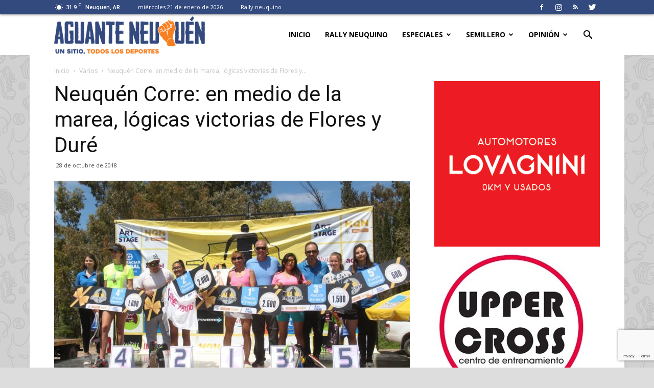

--- FILE ---
content_type: text/html; charset=UTF-8
request_url: https://www.aguanteneuquen.com.ar/neuquen-corre-en-medio-de-la-marea-logicas-victorias-de-flores-y-dure/
body_size: 31259
content:
<!doctype html >
<!--[if IE 8]>    <html class="ie8" lang="en"> <![endif]-->
<!--[if IE 9]>    <html class="ie9" lang="en"> <![endif]-->
<!--[if gt IE 8]><!--> <html lang="es-AR"> <!--<![endif]-->
<head>
    <title>Neuquén Corre: en medio de la marea, lógicas victorias de Flores y Duré | AGUANTE NEUQUÉN</title>
    <meta charset="UTF-8" />
    <meta name="viewport" content="width=device-width, initial-scale=1.0">
    <link rel="pingback" href="https://www.aguanteneuquen.com.ar/xmlrpc.php" />
    <meta name='robots' content='max-image-preview:large' />
<meta property="og:image" content="https://www.aguanteneuquen.com.ar/wp-content/uploads/2018/10/gilda-flores.jpeg" /><link rel="icon" type="image/png" href="https://www.aguanteneuquen.com.ar/wp-content/uploads/2020/10/favicon.png"><link rel='dns-prefetch' href='//fonts.googleapis.com' />
<link rel="alternate" type="application/rss+xml" title="AGUANTE NEUQUÉN &raquo; Feed" href="https://www.aguanteneuquen.com.ar/feed/" />
<link rel="alternate" type="application/rss+xml" title="AGUANTE NEUQUÉN &raquo; RSS de los comentarios" href="https://www.aguanteneuquen.com.ar/comments/feed/" />
<link rel="alternate" type="application/rss+xml" title="AGUANTE NEUQUÉN &raquo; Neuquén Corre: en medio de la marea, lógicas victorias de Flores y Duré RSS de los comentarios" href="https://www.aguanteneuquen.com.ar/neuquen-corre-en-medio-de-la-marea-logicas-victorias-de-flores-y-dure/feed/" />
<link rel="alternate" title="oEmbed (JSON)" type="application/json+oembed" href="https://www.aguanteneuquen.com.ar/wp-json/oembed/1.0/embed?url=https%3A%2F%2Fwww.aguanteneuquen.com.ar%2Fneuquen-corre-en-medio-de-la-marea-logicas-victorias-de-flores-y-dure%2F" />
<link rel="alternate" title="oEmbed (XML)" type="text/xml+oembed" href="https://www.aguanteneuquen.com.ar/wp-json/oembed/1.0/embed?url=https%3A%2F%2Fwww.aguanteneuquen.com.ar%2Fneuquen-corre-en-medio-de-la-marea-logicas-victorias-de-flores-y-dure%2F&#038;format=xml" />
<!-- www.aguanteneuquen.com.ar is managing ads with Advanced Ads 2.0.13 – https://wpadvancedads.com/ --><script data-wpfc-render="false" id="aguan-ready">
			window.advanced_ads_ready=function(e,a){a=a||"complete";var d=function(e){return"interactive"===a?"loading"!==e:"complete"===e};d(document.readyState)?e():document.addEventListener("readystatechange",(function(a){d(a.target.readyState)&&e()}),{once:"interactive"===a})},window.advanced_ads_ready_queue=window.advanced_ads_ready_queue||[];		</script>
		<style id='wp-img-auto-sizes-contain-inline-css' type='text/css'>
img:is([sizes=auto i],[sizes^="auto," i]){contain-intrinsic-size:3000px 1500px}
/*# sourceURL=wp-img-auto-sizes-contain-inline-css */
</style>
<style id='wp-emoji-styles-inline-css' type='text/css'>

	img.wp-smiley, img.emoji {
		display: inline !important;
		border: none !important;
		box-shadow: none !important;
		height: 1em !important;
		width: 1em !important;
		margin: 0 0.07em !important;
		vertical-align: -0.1em !important;
		background: none !important;
		padding: 0 !important;
	}
/*# sourceURL=wp-emoji-styles-inline-css */
</style>
<style id='wp-block-library-inline-css' type='text/css'>
:root{--wp-block-synced-color:#7a00df;--wp-block-synced-color--rgb:122,0,223;--wp-bound-block-color:var(--wp-block-synced-color);--wp-editor-canvas-background:#ddd;--wp-admin-theme-color:#007cba;--wp-admin-theme-color--rgb:0,124,186;--wp-admin-theme-color-darker-10:#006ba1;--wp-admin-theme-color-darker-10--rgb:0,107,160.5;--wp-admin-theme-color-darker-20:#005a87;--wp-admin-theme-color-darker-20--rgb:0,90,135;--wp-admin-border-width-focus:2px}@media (min-resolution:192dpi){:root{--wp-admin-border-width-focus:1.5px}}.wp-element-button{cursor:pointer}:root .has-very-light-gray-background-color{background-color:#eee}:root .has-very-dark-gray-background-color{background-color:#313131}:root .has-very-light-gray-color{color:#eee}:root .has-very-dark-gray-color{color:#313131}:root .has-vivid-green-cyan-to-vivid-cyan-blue-gradient-background{background:linear-gradient(135deg,#00d084,#0693e3)}:root .has-purple-crush-gradient-background{background:linear-gradient(135deg,#34e2e4,#4721fb 50%,#ab1dfe)}:root .has-hazy-dawn-gradient-background{background:linear-gradient(135deg,#faaca8,#dad0ec)}:root .has-subdued-olive-gradient-background{background:linear-gradient(135deg,#fafae1,#67a671)}:root .has-atomic-cream-gradient-background{background:linear-gradient(135deg,#fdd79a,#004a59)}:root .has-nightshade-gradient-background{background:linear-gradient(135deg,#330968,#31cdcf)}:root .has-midnight-gradient-background{background:linear-gradient(135deg,#020381,#2874fc)}:root{--wp--preset--font-size--normal:16px;--wp--preset--font-size--huge:42px}.has-regular-font-size{font-size:1em}.has-larger-font-size{font-size:2.625em}.has-normal-font-size{font-size:var(--wp--preset--font-size--normal)}.has-huge-font-size{font-size:var(--wp--preset--font-size--huge)}.has-text-align-center{text-align:center}.has-text-align-left{text-align:left}.has-text-align-right{text-align:right}.has-fit-text{white-space:nowrap!important}#end-resizable-editor-section{display:none}.aligncenter{clear:both}.items-justified-left{justify-content:flex-start}.items-justified-center{justify-content:center}.items-justified-right{justify-content:flex-end}.items-justified-space-between{justify-content:space-between}.screen-reader-text{border:0;clip-path:inset(50%);height:1px;margin:-1px;overflow:hidden;padding:0;position:absolute;width:1px;word-wrap:normal!important}.screen-reader-text:focus{background-color:#ddd;clip-path:none;color:#444;display:block;font-size:1em;height:auto;left:5px;line-height:normal;padding:15px 23px 14px;text-decoration:none;top:5px;width:auto;z-index:100000}html :where(.has-border-color){border-style:solid}html :where([style*=border-top-color]){border-top-style:solid}html :where([style*=border-right-color]){border-right-style:solid}html :where([style*=border-bottom-color]){border-bottom-style:solid}html :where([style*=border-left-color]){border-left-style:solid}html :where([style*=border-width]){border-style:solid}html :where([style*=border-top-width]){border-top-style:solid}html :where([style*=border-right-width]){border-right-style:solid}html :where([style*=border-bottom-width]){border-bottom-style:solid}html :where([style*=border-left-width]){border-left-style:solid}html :where(img[class*=wp-image-]){height:auto;max-width:100%}:where(figure){margin:0 0 1em}html :where(.is-position-sticky){--wp-admin--admin-bar--position-offset:var(--wp-admin--admin-bar--height,0px)}@media screen and (max-width:600px){html :where(.is-position-sticky){--wp-admin--admin-bar--position-offset:0px}}

/*# sourceURL=wp-block-library-inline-css */
</style><style id='global-styles-inline-css' type='text/css'>
:root{--wp--preset--aspect-ratio--square: 1;--wp--preset--aspect-ratio--4-3: 4/3;--wp--preset--aspect-ratio--3-4: 3/4;--wp--preset--aspect-ratio--3-2: 3/2;--wp--preset--aspect-ratio--2-3: 2/3;--wp--preset--aspect-ratio--16-9: 16/9;--wp--preset--aspect-ratio--9-16: 9/16;--wp--preset--color--black: #000000;--wp--preset--color--cyan-bluish-gray: #abb8c3;--wp--preset--color--white: #ffffff;--wp--preset--color--pale-pink: #f78da7;--wp--preset--color--vivid-red: #cf2e2e;--wp--preset--color--luminous-vivid-orange: #ff6900;--wp--preset--color--luminous-vivid-amber: #fcb900;--wp--preset--color--light-green-cyan: #7bdcb5;--wp--preset--color--vivid-green-cyan: #00d084;--wp--preset--color--pale-cyan-blue: #8ed1fc;--wp--preset--color--vivid-cyan-blue: #0693e3;--wp--preset--color--vivid-purple: #9b51e0;--wp--preset--gradient--vivid-cyan-blue-to-vivid-purple: linear-gradient(135deg,rgb(6,147,227) 0%,rgb(155,81,224) 100%);--wp--preset--gradient--light-green-cyan-to-vivid-green-cyan: linear-gradient(135deg,rgb(122,220,180) 0%,rgb(0,208,130) 100%);--wp--preset--gradient--luminous-vivid-amber-to-luminous-vivid-orange: linear-gradient(135deg,rgb(252,185,0) 0%,rgb(255,105,0) 100%);--wp--preset--gradient--luminous-vivid-orange-to-vivid-red: linear-gradient(135deg,rgb(255,105,0) 0%,rgb(207,46,46) 100%);--wp--preset--gradient--very-light-gray-to-cyan-bluish-gray: linear-gradient(135deg,rgb(238,238,238) 0%,rgb(169,184,195) 100%);--wp--preset--gradient--cool-to-warm-spectrum: linear-gradient(135deg,rgb(74,234,220) 0%,rgb(151,120,209) 20%,rgb(207,42,186) 40%,rgb(238,44,130) 60%,rgb(251,105,98) 80%,rgb(254,248,76) 100%);--wp--preset--gradient--blush-light-purple: linear-gradient(135deg,rgb(255,206,236) 0%,rgb(152,150,240) 100%);--wp--preset--gradient--blush-bordeaux: linear-gradient(135deg,rgb(254,205,165) 0%,rgb(254,45,45) 50%,rgb(107,0,62) 100%);--wp--preset--gradient--luminous-dusk: linear-gradient(135deg,rgb(255,203,112) 0%,rgb(199,81,192) 50%,rgb(65,88,208) 100%);--wp--preset--gradient--pale-ocean: linear-gradient(135deg,rgb(255,245,203) 0%,rgb(182,227,212) 50%,rgb(51,167,181) 100%);--wp--preset--gradient--electric-grass: linear-gradient(135deg,rgb(202,248,128) 0%,rgb(113,206,126) 100%);--wp--preset--gradient--midnight: linear-gradient(135deg,rgb(2,3,129) 0%,rgb(40,116,252) 100%);--wp--preset--font-size--small: 13px;--wp--preset--font-size--medium: 20px;--wp--preset--font-size--large: 36px;--wp--preset--font-size--x-large: 42px;--wp--preset--spacing--20: 0.44rem;--wp--preset--spacing--30: 0.67rem;--wp--preset--spacing--40: 1rem;--wp--preset--spacing--50: 1.5rem;--wp--preset--spacing--60: 2.25rem;--wp--preset--spacing--70: 3.38rem;--wp--preset--spacing--80: 5.06rem;--wp--preset--shadow--natural: 6px 6px 9px rgba(0, 0, 0, 0.2);--wp--preset--shadow--deep: 12px 12px 50px rgba(0, 0, 0, 0.4);--wp--preset--shadow--sharp: 6px 6px 0px rgba(0, 0, 0, 0.2);--wp--preset--shadow--outlined: 6px 6px 0px -3px rgb(255, 255, 255), 6px 6px rgb(0, 0, 0);--wp--preset--shadow--crisp: 6px 6px 0px rgb(0, 0, 0);}:where(.is-layout-flex){gap: 0.5em;}:where(.is-layout-grid){gap: 0.5em;}body .is-layout-flex{display: flex;}.is-layout-flex{flex-wrap: wrap;align-items: center;}.is-layout-flex > :is(*, div){margin: 0;}body .is-layout-grid{display: grid;}.is-layout-grid > :is(*, div){margin: 0;}:where(.wp-block-columns.is-layout-flex){gap: 2em;}:where(.wp-block-columns.is-layout-grid){gap: 2em;}:where(.wp-block-post-template.is-layout-flex){gap: 1.25em;}:where(.wp-block-post-template.is-layout-grid){gap: 1.25em;}.has-black-color{color: var(--wp--preset--color--black) !important;}.has-cyan-bluish-gray-color{color: var(--wp--preset--color--cyan-bluish-gray) !important;}.has-white-color{color: var(--wp--preset--color--white) !important;}.has-pale-pink-color{color: var(--wp--preset--color--pale-pink) !important;}.has-vivid-red-color{color: var(--wp--preset--color--vivid-red) !important;}.has-luminous-vivid-orange-color{color: var(--wp--preset--color--luminous-vivid-orange) !important;}.has-luminous-vivid-amber-color{color: var(--wp--preset--color--luminous-vivid-amber) !important;}.has-light-green-cyan-color{color: var(--wp--preset--color--light-green-cyan) !important;}.has-vivid-green-cyan-color{color: var(--wp--preset--color--vivid-green-cyan) !important;}.has-pale-cyan-blue-color{color: var(--wp--preset--color--pale-cyan-blue) !important;}.has-vivid-cyan-blue-color{color: var(--wp--preset--color--vivid-cyan-blue) !important;}.has-vivid-purple-color{color: var(--wp--preset--color--vivid-purple) !important;}.has-black-background-color{background-color: var(--wp--preset--color--black) !important;}.has-cyan-bluish-gray-background-color{background-color: var(--wp--preset--color--cyan-bluish-gray) !important;}.has-white-background-color{background-color: var(--wp--preset--color--white) !important;}.has-pale-pink-background-color{background-color: var(--wp--preset--color--pale-pink) !important;}.has-vivid-red-background-color{background-color: var(--wp--preset--color--vivid-red) !important;}.has-luminous-vivid-orange-background-color{background-color: var(--wp--preset--color--luminous-vivid-orange) !important;}.has-luminous-vivid-amber-background-color{background-color: var(--wp--preset--color--luminous-vivid-amber) !important;}.has-light-green-cyan-background-color{background-color: var(--wp--preset--color--light-green-cyan) !important;}.has-vivid-green-cyan-background-color{background-color: var(--wp--preset--color--vivid-green-cyan) !important;}.has-pale-cyan-blue-background-color{background-color: var(--wp--preset--color--pale-cyan-blue) !important;}.has-vivid-cyan-blue-background-color{background-color: var(--wp--preset--color--vivid-cyan-blue) !important;}.has-vivid-purple-background-color{background-color: var(--wp--preset--color--vivid-purple) !important;}.has-black-border-color{border-color: var(--wp--preset--color--black) !important;}.has-cyan-bluish-gray-border-color{border-color: var(--wp--preset--color--cyan-bluish-gray) !important;}.has-white-border-color{border-color: var(--wp--preset--color--white) !important;}.has-pale-pink-border-color{border-color: var(--wp--preset--color--pale-pink) !important;}.has-vivid-red-border-color{border-color: var(--wp--preset--color--vivid-red) !important;}.has-luminous-vivid-orange-border-color{border-color: var(--wp--preset--color--luminous-vivid-orange) !important;}.has-luminous-vivid-amber-border-color{border-color: var(--wp--preset--color--luminous-vivid-amber) !important;}.has-light-green-cyan-border-color{border-color: var(--wp--preset--color--light-green-cyan) !important;}.has-vivid-green-cyan-border-color{border-color: var(--wp--preset--color--vivid-green-cyan) !important;}.has-pale-cyan-blue-border-color{border-color: var(--wp--preset--color--pale-cyan-blue) !important;}.has-vivid-cyan-blue-border-color{border-color: var(--wp--preset--color--vivid-cyan-blue) !important;}.has-vivid-purple-border-color{border-color: var(--wp--preset--color--vivid-purple) !important;}.has-vivid-cyan-blue-to-vivid-purple-gradient-background{background: var(--wp--preset--gradient--vivid-cyan-blue-to-vivid-purple) !important;}.has-light-green-cyan-to-vivid-green-cyan-gradient-background{background: var(--wp--preset--gradient--light-green-cyan-to-vivid-green-cyan) !important;}.has-luminous-vivid-amber-to-luminous-vivid-orange-gradient-background{background: var(--wp--preset--gradient--luminous-vivid-amber-to-luminous-vivid-orange) !important;}.has-luminous-vivid-orange-to-vivid-red-gradient-background{background: var(--wp--preset--gradient--luminous-vivid-orange-to-vivid-red) !important;}.has-very-light-gray-to-cyan-bluish-gray-gradient-background{background: var(--wp--preset--gradient--very-light-gray-to-cyan-bluish-gray) !important;}.has-cool-to-warm-spectrum-gradient-background{background: var(--wp--preset--gradient--cool-to-warm-spectrum) !important;}.has-blush-light-purple-gradient-background{background: var(--wp--preset--gradient--blush-light-purple) !important;}.has-blush-bordeaux-gradient-background{background: var(--wp--preset--gradient--blush-bordeaux) !important;}.has-luminous-dusk-gradient-background{background: var(--wp--preset--gradient--luminous-dusk) !important;}.has-pale-ocean-gradient-background{background: var(--wp--preset--gradient--pale-ocean) !important;}.has-electric-grass-gradient-background{background: var(--wp--preset--gradient--electric-grass) !important;}.has-midnight-gradient-background{background: var(--wp--preset--gradient--midnight) !important;}.has-small-font-size{font-size: var(--wp--preset--font-size--small) !important;}.has-medium-font-size{font-size: var(--wp--preset--font-size--medium) !important;}.has-large-font-size{font-size: var(--wp--preset--font-size--large) !important;}.has-x-large-font-size{font-size: var(--wp--preset--font-size--x-large) !important;}
/*# sourceURL=global-styles-inline-css */
</style>

<style id='classic-theme-styles-inline-css' type='text/css'>
/*! This file is auto-generated */
.wp-block-button__link{color:#fff;background-color:#32373c;border-radius:9999px;box-shadow:none;text-decoration:none;padding:calc(.667em + 2px) calc(1.333em + 2px);font-size:1.125em}.wp-block-file__button{background:#32373c;color:#fff;text-decoration:none}
/*# sourceURL=/wp-includes/css/classic-themes.min.css */
</style>
<link rel='stylesheet' id='contact-form-7-css' href='https://www.aguanteneuquen.com.ar/wp-content/plugins/contact-form-7/includes/css/styles.css?ver=5.7.3' type='text/css' media='all' />
<link rel='stylesheet' id='ditty-news-ticker-font-css' href='https://www.aguanteneuquen.com.ar/wp-content/plugins/ditty-news-ticker/legacy/inc/static/libs/fontastic/styles.css?ver=3.0.32' type='text/css' media='all' />
<link rel='stylesheet' id='ditty-news-ticker-css' href='https://www.aguanteneuquen.com.ar/wp-content/plugins/ditty-news-ticker/legacy/inc/static/css/style.css?ver=3.0.32' type='text/css' media='all' />
<link rel='stylesheet' id='ditty-css' href='https://www.aguanteneuquen.com.ar/wp-content/plugins/ditty-news-ticker/includes/css/ditty.css?ver=3.0.32' type='text/css' media='all' />
<link rel='stylesheet' id='ditty-displays-css' href='https://www.aguanteneuquen.com.ar/wp-content/plugins/ditty-news-ticker/includes/css/ditty-displays.css?ver=3.0.32' type='text/css' media='all' />
<link rel='stylesheet' id='ditty-fontawesome-css' href='https://www.aguanteneuquen.com.ar/wp-content/plugins/ditty-news-ticker//includes/libs/fontawesome-6.2.0/css/all.css?ver=6.2.0' type='text/css' media='' />
<link rel='stylesheet' id='ditty-editor-css' href='https://www.aguanteneuquen.com.ar/wp-content/plugins/ditty-news-ticker/includes/css/ditty-editor.css?ver=3.0.32' type='text/css' media='all' />
<link rel='stylesheet' id='rs-plugin-settings-css' href='https://www.aguanteneuquen.com.ar/wp-content/plugins/revslider/public/assets/css/settings.css?ver=5.4.5.1' type='text/css' media='all' />
<style id='rs-plugin-settings-inline-css' type='text/css'>
#rs-demo-id {}
/*# sourceURL=rs-plugin-settings-inline-css */
</style>
<link rel='stylesheet' id='wp-polls-css' href='https://www.aguanteneuquen.com.ar/wp-content/plugins/wp-polls/polls-css.css?ver=2.77.3' type='text/css' media='all' />
<style id='wp-polls-inline-css' type='text/css'>
.wp-polls .pollbar {
	margin: 1px;
	font-size: 10px;
	line-height: 12px;
	height: 12px;
	background-image: url('https://www.aguanteneuquen.com.ar/wp-content/plugins/wp-polls/images/default_gradient/pollbg.gif');
	border: 1px solid #c8c8c8;
}

/*# sourceURL=wp-polls-inline-css */
</style>
<link rel='stylesheet' id='td-plugin-multi-purpose-css' href='https://www.aguanteneuquen.com.ar/wp-content/plugins/td-composer/td-multi-purpose/style.css?ver=b9df00b736a6d36c96bc23f4352e9c46' type='text/css' media='all' />
<link rel='stylesheet' id='google-fonts-style-css' href='https://fonts.googleapis.com/css?family=Open+Sans%3A300italic%2C400%2C400italic%2C600%2C600italic%2C700%7CRoboto%3A300%2C400%2C400italic%2C500%2C500italic%2C700%2C900&#038;ver=8.8' type='text/css' media='all' />
<link rel='stylesheet' id='td-theme-css' href='https://www.aguanteneuquen.com.ar/wp-content/themes/Newspaper/style.css?ver=8.8' type='text/css' media='all' />
<link rel='stylesheet' id='td-theme-demo-style-css' href='https://www.aguanteneuquen.com.ar/wp-content/themes/Newspaper/includes/demos/sport/demo_style.css?ver=8.8' type='text/css' media='all' />
<script type="text/javascript" src="https://www.aguanteneuquen.com.ar/wp-includes/js/jquery/jquery.min.js?ver=3.7.1" id="jquery-core-js"></script>
<script type="text/javascript" src="https://www.aguanteneuquen.com.ar/wp-includes/js/jquery/jquery-migrate.min.js?ver=3.4.1" id="jquery-migrate-js"></script>
<script type="text/javascript" src="https://www.aguanteneuquen.com.ar/wp-content/plugins/revslider/public/assets/js/jquery.themepunch.tools.min.js?ver=5.4.5.1" id="tp-tools-js"></script>
<script type="text/javascript" src="https://www.aguanteneuquen.com.ar/wp-content/plugins/revslider/public/assets/js/jquery.themepunch.revolution.min.js?ver=5.4.5.1" id="revmin-js"></script>
<link rel="https://api.w.org/" href="https://www.aguanteneuquen.com.ar/wp-json/" /><link rel="alternate" title="JSON" type="application/json" href="https://www.aguanteneuquen.com.ar/wp-json/wp/v2/posts/1646" /><link rel="EditURI" type="application/rsd+xml" title="RSD" href="https://www.aguanteneuquen.com.ar/xmlrpc.php?rsd" />
<meta name="generator" content="WordPress 6.9" />
<link rel="canonical" href="https://www.aguanteneuquen.com.ar/neuquen-corre-en-medio-de-la-marea-logicas-victorias-de-flores-y-dure/" />
<link rel='shortlink' href='https://www.aguanteneuquen.com.ar/?p=1646' />
<style></style>			<script>
				window.tdwGlobal = {"adminUrl":"https:\/\/www.aguanteneuquen.com.ar\/wp-admin\/","wpRestNonce":"9c020969e6","wpRestUrl":"https:\/\/www.aguanteneuquen.com.ar\/wp-json\/","permalinkStructure":"\/%postname%\/"};
			</script>
			<!--[if lt IE 9]><script src="https://cdnjs.cloudflare.com/ajax/libs/html5shiv/3.7.3/html5shiv.js"></script><![endif]-->
    <meta name="generator" content="Powered by Slider Revolution 5.4.5.1 - responsive, Mobile-Friendly Slider Plugin for WordPress with comfortable drag and drop interface." />

<!-- JS generated by theme -->

<script>
    
    

	    var tdBlocksArray = []; //here we store all the items for the current page

	    //td_block class - each ajax block uses a object of this class for requests
	    function tdBlock() {
		    this.id = '';
		    this.block_type = 1; //block type id (1-234 etc)
		    this.atts = '';
		    this.td_column_number = '';
		    this.td_current_page = 1; //
		    this.post_count = 0; //from wp
		    this.found_posts = 0; //from wp
		    this.max_num_pages = 0; //from wp
		    this.td_filter_value = ''; //current live filter value
		    this.is_ajax_running = false;
		    this.td_user_action = ''; // load more or infinite loader (used by the animation)
		    this.header_color = '';
		    this.ajax_pagination_infinite_stop = ''; //show load more at page x
	    }


        // td_js_generator - mini detector
        (function(){
            var htmlTag = document.getElementsByTagName("html")[0];

	        if ( navigator.userAgent.indexOf("MSIE 10.0") > -1 ) {
                htmlTag.className += ' ie10';
            }

            if ( !!navigator.userAgent.match(/Trident.*rv\:11\./) ) {
                htmlTag.className += ' ie11';
            }

	        if ( navigator.userAgent.indexOf("Edge") > -1 ) {
                htmlTag.className += ' ieEdge';
            }

            if ( /(iPad|iPhone|iPod)/g.test(navigator.userAgent) ) {
                htmlTag.className += ' td-md-is-ios';
            }

            var user_agent = navigator.userAgent.toLowerCase();
            if ( user_agent.indexOf("android") > -1 ) {
                htmlTag.className += ' td-md-is-android';
            }

            if ( -1 !== navigator.userAgent.indexOf('Mac OS X')  ) {
                htmlTag.className += ' td-md-is-os-x';
            }

            if ( /chrom(e|ium)/.test(navigator.userAgent.toLowerCase()) ) {
               htmlTag.className += ' td-md-is-chrome';
            }

            if ( -1 !== navigator.userAgent.indexOf('Firefox') ) {
                htmlTag.className += ' td-md-is-firefox';
            }

            if ( -1 !== navigator.userAgent.indexOf('Safari') && -1 === navigator.userAgent.indexOf('Chrome') ) {
                htmlTag.className += ' td-md-is-safari';
            }

            if( -1 !== navigator.userAgent.indexOf('IEMobile') ){
                htmlTag.className += ' td-md-is-iemobile';
            }

        })();




        var tdLocalCache = {};

        ( function () {
            "use strict";

            tdLocalCache = {
                data: {},
                remove: function (resource_id) {
                    delete tdLocalCache.data[resource_id];
                },
                exist: function (resource_id) {
                    return tdLocalCache.data.hasOwnProperty(resource_id) && tdLocalCache.data[resource_id] !== null;
                },
                get: function (resource_id) {
                    return tdLocalCache.data[resource_id];
                },
                set: function (resource_id, cachedData) {
                    tdLocalCache.remove(resource_id);
                    tdLocalCache.data[resource_id] = cachedData;
                }
            };
        })();

    
    
var td_viewport_interval_list=[{"limitBottom":767,"sidebarWidth":228},{"limitBottom":1018,"sidebarWidth":300},{"limitBottom":1140,"sidebarWidth":324}];
var td_animation_stack_effect="type0";
var tds_animation_stack=true;
var td_animation_stack_specific_selectors=".entry-thumb, img";
var td_animation_stack_general_selectors=".td-animation-stack img, .td-animation-stack .entry-thumb, .post img";
var td_ajax_url="https:\/\/www.aguanteneuquen.com.ar\/wp-admin\/admin-ajax.php?td_theme_name=Newspaper&v=8.8";
var td_get_template_directory_uri="https:\/\/www.aguanteneuquen.com.ar\/wp-content\/themes\/Newspaper";
var tds_snap_menu="snap";
var tds_logo_on_sticky="show_header_logo";
var tds_header_style="6";
var td_please_wait="Por favor espera...";
var td_email_user_pass_incorrect="Usuario o contrase\u00f1a incorrecta!";
var td_email_user_incorrect="Correo electr\u00f3nico o nombre de usuario incorrecto!";
var td_email_incorrect="Email incorrecto!";
var tds_more_articles_on_post_enable="";
var tds_more_articles_on_post_time_to_wait="";
var tds_more_articles_on_post_pages_distance_from_top=0;
var tds_theme_color_site_wide="#f77f20";
var tds_smart_sidebar="enabled";
var tdThemeName="Newspaper";
var td_magnific_popup_translation_tPrev="Anterior (tecla de flecha izquierda)";
var td_magnific_popup_translation_tNext="Siguiente (tecla de flecha derecha)";
var td_magnific_popup_translation_tCounter="%curr% de %total%";
var td_magnific_popup_translation_ajax_tError="El contenido de %url% no pudo cargarse.";
var td_magnific_popup_translation_image_tError="La imagen #%curr% no pudo cargarse.";
var tdDateNamesI18n={"month_names":["enero","febrero","marzo","abril","mayo","junio","julio","agosto","septiembre","octubre","noviembre","diciembre"],"month_names_short":["Ene","Feb","Mar","Abr","May","Jun","Jul","Ago","Sep","Oct","Nov","Dic"],"day_names":["domingo","lunes","martes","mi\u00e9rcoles","jueves","viernes","s\u00e1bado"],"day_names_short":["dom","lun","mar","mi\u00e9","jue","vie","s\u00e1b"]};
var td_ad_background_click_link="";
var td_ad_background_click_target="";
</script>


<!-- Header style compiled by theme -->

<style>
    

body {
	background-color:#dddddd;
	background-image:url("https://www.aguanteneuquen.com.ar/wp-content/uploads/2018/06/background-1.jpg");
	background-position:center top;
	background-attachment:fixed;
}
.td-header-wrap .black-menu .sf-menu > .current-menu-item > a,
    .td-header-wrap .black-menu .sf-menu > .current-menu-ancestor > a,
    .td-header-wrap .black-menu .sf-menu > .current-category-ancestor > a,
    .td-header-wrap .black-menu .sf-menu > li > a:hover,
    .td-header-wrap .black-menu .sf-menu > .sfHover > a,
    .td-header-style-12 .td-header-menu-wrap-full,
    .sf-menu > .current-menu-item > a:after,
    .sf-menu > .current-menu-ancestor > a:after,
    .sf-menu > .current-category-ancestor > a:after,
    .sf-menu > li:hover > a:after,
    .sf-menu > .sfHover > a:after,
    .td-header-style-12 .td-affix,
    .header-search-wrap .td-drop-down-search:after,
    .header-search-wrap .td-drop-down-search .btn:hover,
    input[type=submit]:hover,
    .td-read-more a,
    .td-post-category:hover,
    .td-grid-style-1.td-hover-1 .td-big-grid-post:hover .td-post-category,
    .td-grid-style-5.td-hover-1 .td-big-grid-post:hover .td-post-category,
    .td_top_authors .td-active .td-author-post-count,
    .td_top_authors .td-active .td-author-comments-count,
    .td_top_authors .td_mod_wrap:hover .td-author-post-count,
    .td_top_authors .td_mod_wrap:hover .td-author-comments-count,
    .td-404-sub-sub-title a:hover,
    .td-search-form-widget .wpb_button:hover,
    .td-rating-bar-wrap div,
    .td_category_template_3 .td-current-sub-category,
    .dropcap,
    .td_wrapper_video_playlist .td_video_controls_playlist_wrapper,
    .wpb_default,
    .wpb_default:hover,
    .td-left-smart-list:hover,
    .td-right-smart-list:hover,
    .woocommerce-checkout .woocommerce input.button:hover,
    .woocommerce-page .woocommerce a.button:hover,
    .woocommerce-account div.woocommerce .button:hover,
    #bbpress-forums button:hover,
    .bbp_widget_login .button:hover,
    .td-footer-wrapper .td-post-category,
    .td-footer-wrapper .widget_product_search input[type="submit"]:hover,
    .woocommerce .product a.button:hover,
    .woocommerce .product #respond input#submit:hover,
    .woocommerce .checkout input#place_order:hover,
    .woocommerce .woocommerce.widget .button:hover,
    .single-product .product .summary .cart .button:hover,
    .woocommerce-cart .woocommerce table.cart .button:hover,
    .woocommerce-cart .woocommerce .shipping-calculator-form .button:hover,
    .td-next-prev-wrap a:hover,
    .td-load-more-wrap a:hover,
    .td-post-small-box a:hover,
    .page-nav .current,
    .page-nav:first-child > div,
    .td_category_template_8 .td-category-header .td-category a.td-current-sub-category,
    .td_category_template_4 .td-category-siblings .td-category a:hover,
    #bbpress-forums .bbp-pagination .current,
    #bbpress-forums #bbp-single-user-details #bbp-user-navigation li.current a,
    .td-theme-slider:hover .slide-meta-cat a,
    a.vc_btn-black:hover,
    .td-trending-now-wrapper:hover .td-trending-now-title,
    .td-scroll-up,
    .td-smart-list-button:hover,
    .td-weather-information:before,
    .td-weather-week:before,
    .td_block_exchange .td-exchange-header:before,
    .td_block_big_grid_9.td-grid-style-1 .td-post-category,
    .td_block_big_grid_9.td-grid-style-5 .td-post-category,
    .td-grid-style-6.td-hover-1 .td-module-thumb:after,
    .td-pulldown-syle-2 .td-subcat-dropdown ul:after,
    .td_block_template_9 .td-block-title:after,
    .td_block_template_15 .td-block-title:before,
    div.wpforms-container .wpforms-form div.wpforms-submit-container button[type=submit] {
        background-color: #f77f20;
    }

    .td_block_template_4 .td-related-title .td-cur-simple-item:before {
        border-color: #f77f20 transparent transparent transparent !important;
    }

    .woocommerce .woocommerce-message .button:hover,
    .woocommerce .woocommerce-error .button:hover,
    .woocommerce .woocommerce-info .button:hover {
        background-color: #f77f20 !important;
    }
    
    
    .td_block_template_4 .td-related-title .td-cur-simple-item,
    .td_block_template_3 .td-related-title .td-cur-simple-item,
    .td_block_template_9 .td-related-title:after {
        background-color: #f77f20;
    }

    .woocommerce .product .onsale,
    .woocommerce.widget .ui-slider .ui-slider-handle {
        background: none #f77f20;
    }

    .woocommerce.widget.widget_layered_nav_filters ul li a {
        background: none repeat scroll 0 0 #f77f20 !important;
    }

    a,
    cite a:hover,
    .td_mega_menu_sub_cats .cur-sub-cat,
    .td-mega-span h3 a:hover,
    .td_mod_mega_menu:hover .entry-title a,
    .header-search-wrap .result-msg a:hover,
    .td-header-top-menu .td-drop-down-search .td_module_wrap:hover .entry-title a,
    .td-header-top-menu .td-icon-search:hover,
    .td-header-wrap .result-msg a:hover,
    .top-header-menu li a:hover,
    .top-header-menu .current-menu-item > a,
    .top-header-menu .current-menu-ancestor > a,
    .top-header-menu .current-category-ancestor > a,
    .td-social-icon-wrap > a:hover,
    .td-header-sp-top-widget .td-social-icon-wrap a:hover,
    .td-page-content blockquote p,
    .td-post-content blockquote p,
    .mce-content-body blockquote p,
    .comment-content blockquote p,
    .wpb_text_column blockquote p,
    .td_block_text_with_title blockquote p,
    .td_module_wrap:hover .entry-title a,
    .td-subcat-filter .td-subcat-list a:hover,
    .td-subcat-filter .td-subcat-dropdown a:hover,
    .td_quote_on_blocks,
    .dropcap2,
    .dropcap3,
    .td_top_authors .td-active .td-authors-name a,
    .td_top_authors .td_mod_wrap:hover .td-authors-name a,
    .td-post-next-prev-content a:hover,
    .author-box-wrap .td-author-social a:hover,
    .td-author-name a:hover,
    .td-author-url a:hover,
    .td_mod_related_posts:hover h3 > a,
    .td-post-template-11 .td-related-title .td-related-left:hover,
    .td-post-template-11 .td-related-title .td-related-right:hover,
    .td-post-template-11 .td-related-title .td-cur-simple-item,
    .td-post-template-11 .td_block_related_posts .td-next-prev-wrap a:hover,
    .comment-reply-link:hover,
    .logged-in-as a:hover,
    #cancel-comment-reply-link:hover,
    .td-search-query,
    .td-category-header .td-pulldown-category-filter-link:hover,
    .td-category-siblings .td-subcat-dropdown a:hover,
    .td-category-siblings .td-subcat-dropdown a.td-current-sub-category,
    .widget a:hover,
    .td_wp_recentcomments a:hover,
    .archive .widget_archive .current,
    .archive .widget_archive .current a,
    .widget_calendar tfoot a:hover,
    .woocommerce a.added_to_cart:hover,
    .woocommerce-account .woocommerce-MyAccount-navigation a:hover,
    #bbpress-forums li.bbp-header .bbp-reply-content span a:hover,
    #bbpress-forums .bbp-forum-freshness a:hover,
    #bbpress-forums .bbp-topic-freshness a:hover,
    #bbpress-forums .bbp-forums-list li a:hover,
    #bbpress-forums .bbp-forum-title:hover,
    #bbpress-forums .bbp-topic-permalink:hover,
    #bbpress-forums .bbp-topic-started-by a:hover,
    #bbpress-forums .bbp-topic-started-in a:hover,
    #bbpress-forums .bbp-body .super-sticky li.bbp-topic-title .bbp-topic-permalink,
    #bbpress-forums .bbp-body .sticky li.bbp-topic-title .bbp-topic-permalink,
    .widget_display_replies .bbp-author-name,
    .widget_display_topics .bbp-author-name,
    .footer-text-wrap .footer-email-wrap a,
    .td-subfooter-menu li a:hover,
    .footer-social-wrap a:hover,
    a.vc_btn-black:hover,
    .td-smart-list-dropdown-wrap .td-smart-list-button:hover,
    .td_module_17 .td-read-more a:hover,
    .td_module_18 .td-read-more a:hover,
    .td_module_19 .td-post-author-name a:hover,
    .td-instagram-user a,
    .td-pulldown-syle-2 .td-subcat-dropdown:hover .td-subcat-more span,
    .td-pulldown-syle-2 .td-subcat-dropdown:hover .td-subcat-more i,
    .td-pulldown-syle-3 .td-subcat-dropdown:hover .td-subcat-more span,
    .td-pulldown-syle-3 .td-subcat-dropdown:hover .td-subcat-more i,
    .td-block-title-wrap .td-wrapper-pulldown-filter .td-pulldown-filter-display-option:hover,
    .td-block-title-wrap .td-wrapper-pulldown-filter .td-pulldown-filter-display-option:hover i,
    .td-block-title-wrap .td-wrapper-pulldown-filter .td-pulldown-filter-link:hover,
    .td-block-title-wrap .td-wrapper-pulldown-filter .td-pulldown-filter-item .td-cur-simple-item,
    .td_block_template_2 .td-related-title .td-cur-simple-item,
    .td_block_template_5 .td-related-title .td-cur-simple-item,
    .td_block_template_6 .td-related-title .td-cur-simple-item,
    .td_block_template_7 .td-related-title .td-cur-simple-item,
    .td_block_template_8 .td-related-title .td-cur-simple-item,
    .td_block_template_9 .td-related-title .td-cur-simple-item,
    .td_block_template_10 .td-related-title .td-cur-simple-item,
    .td_block_template_11 .td-related-title .td-cur-simple-item,
    .td_block_template_12 .td-related-title .td-cur-simple-item,
    .td_block_template_13 .td-related-title .td-cur-simple-item,
    .td_block_template_14 .td-related-title .td-cur-simple-item,
    .td_block_template_15 .td-related-title .td-cur-simple-item,
    .td_block_template_16 .td-related-title .td-cur-simple-item,
    .td_block_template_17 .td-related-title .td-cur-simple-item,
    .td-theme-wrap .sf-menu ul .td-menu-item > a:hover,
    .td-theme-wrap .sf-menu ul .sfHover > a,
    .td-theme-wrap .sf-menu ul .current-menu-ancestor > a,
    .td-theme-wrap .sf-menu ul .current-category-ancestor > a,
    .td-theme-wrap .sf-menu ul .current-menu-item > a,
    .td_outlined_btn {
        color: #f77f20;
    }

    a.vc_btn-black.vc_btn_square_outlined:hover,
    a.vc_btn-black.vc_btn_outlined:hover,
    .td-mega-menu-page .wpb_content_element ul li a:hover,
    .td-theme-wrap .td-aj-search-results .td_module_wrap:hover .entry-title a,
    .td-theme-wrap .header-search-wrap .result-msg a:hover {
        color: #f77f20 !important;
    }

    .td-next-prev-wrap a:hover,
    .td-load-more-wrap a:hover,
    .td-post-small-box a:hover,
    .page-nav .current,
    .page-nav:first-child > div,
    .td_category_template_8 .td-category-header .td-category a.td-current-sub-category,
    .td_category_template_4 .td-category-siblings .td-category a:hover,
    #bbpress-forums .bbp-pagination .current,
    .post .td_quote_box,
    .page .td_quote_box,
    a.vc_btn-black:hover,
    .td_block_template_5 .td-block-title > *,
    .td_outlined_btn {
        border-color: #f77f20;
    }

    .td_wrapper_video_playlist .td_video_currently_playing:after {
        border-color: #f77f20 !important;
    }

    .header-search-wrap .td-drop-down-search:before {
        border-color: transparent transparent #f77f20 transparent;
    }

    .block-title > span,
    .block-title > a,
    .block-title > label,
    .widgettitle,
    .widgettitle:after,
    .td-trending-now-title,
    .td-trending-now-wrapper:hover .td-trending-now-title,
    .wpb_tabs li.ui-tabs-active a,
    .wpb_tabs li:hover a,
    .vc_tta-container .vc_tta-color-grey.vc_tta-tabs-position-top.vc_tta-style-classic .vc_tta-tabs-container .vc_tta-tab.vc_active > a,
    .vc_tta-container .vc_tta-color-grey.vc_tta-tabs-position-top.vc_tta-style-classic .vc_tta-tabs-container .vc_tta-tab:hover > a,
    .td_block_template_1 .td-related-title .td-cur-simple-item,
    .woocommerce .product .products h2:not(.woocommerce-loop-product__title),
    .td-subcat-filter .td-subcat-dropdown:hover .td-subcat-more, 
    .td_3D_btn,
    .td_shadow_btn,
    .td_default_btn,
    .td_round_btn, 
    .td_outlined_btn:hover {
    	background-color: #f77f20;
    }

    .woocommerce div.product .woocommerce-tabs ul.tabs li.active {
    	background-color: #f77f20 !important;
    }

    .block-title,
    .td_block_template_1 .td-related-title,
    .wpb_tabs .wpb_tabs_nav,
    .vc_tta-container .vc_tta-color-grey.vc_tta-tabs-position-top.vc_tta-style-classic .vc_tta-tabs-container,
    .woocommerce div.product .woocommerce-tabs ul.tabs:before {
        border-color: #f77f20;
    }
    .td_block_wrap .td-subcat-item a.td-cur-simple-item {
	    color: #f77f20;
	}


    
    .td-grid-style-4 .entry-title
    {
        background-color: rgba(247, 127, 32, 0.7);
    }

    
    .block-title > span,
    .block-title > span > a,
    .block-title > a,
    .block-title > label,
    .widgettitle,
    .widgettitle:after,
    .td-trending-now-title,
    .td-trending-now-wrapper:hover .td-trending-now-title,
    .wpb_tabs li.ui-tabs-active a,
    .wpb_tabs li:hover a,
    .vc_tta-container .vc_tta-color-grey.vc_tta-tabs-position-top.vc_tta-style-classic .vc_tta-tabs-container .vc_tta-tab.vc_active > a,
    .vc_tta-container .vc_tta-color-grey.vc_tta-tabs-position-top.vc_tta-style-classic .vc_tta-tabs-container .vc_tta-tab:hover > a,
    .td_block_template_1 .td-related-title .td-cur-simple-item,
    .woocommerce .product .products h2:not(.woocommerce-loop-product__title),
    .td-subcat-filter .td-subcat-dropdown:hover .td-subcat-more,
    .td-weather-information:before,
    .td-weather-week:before,
    .td_block_exchange .td-exchange-header:before,
    .td-theme-wrap .td_block_template_3 .td-block-title > *,
    .td-theme-wrap .td_block_template_4 .td-block-title > *,
    .td-theme-wrap .td_block_template_7 .td-block-title > *,
    .td-theme-wrap .td_block_template_9 .td-block-title:after,
    .td-theme-wrap .td_block_template_10 .td-block-title::before,
    .td-theme-wrap .td_block_template_11 .td-block-title::before,
    .td-theme-wrap .td_block_template_11 .td-block-title::after,
    .td-theme-wrap .td_block_template_14 .td-block-title,
    .td-theme-wrap .td_block_template_15 .td-block-title:before,
    .td-theme-wrap .td_block_template_17 .td-block-title:before {
        background-color: #222222;
    }

    .woocommerce div.product .woocommerce-tabs ul.tabs li.active {
    	background-color: #222222 !important;
    }

    .block-title,
    .td_block_template_1 .td-related-title,
    .wpb_tabs .wpb_tabs_nav,
    .vc_tta-container .vc_tta-color-grey.vc_tta-tabs-position-top.vc_tta-style-classic .vc_tta-tabs-container,
    .woocommerce div.product .woocommerce-tabs ul.tabs:before,
    .td-theme-wrap .td_block_template_5 .td-block-title > *,
    .td-theme-wrap .td_block_template_17 .td-block-title,
    .td-theme-wrap .td_block_template_17 .td-block-title::before {
        border-color: #222222;
    }

    .td-theme-wrap .td_block_template_4 .td-block-title > *:before,
    .td-theme-wrap .td_block_template_17 .td-block-title::after {
        border-color: #222222 transparent transparent transparent;
    }
    
    .td-theme-wrap .td_block_template_4 .td-related-title .td-cur-simple-item:before {
        border-color: #222222 transparent transparent transparent !important;
    }

    
    .td-header-wrap .td-header-top-menu-full,
    .td-header-wrap .top-header-menu .sub-menu {
        background-color: #334a7f;
    }
    .td-header-style-8 .td-header-top-menu-full {
        background-color: transparent;
    }
    .td-header-style-8 .td-header-top-menu-full .td-header-top-menu {
        background-color: #334a7f;
        padding-left: 15px;
        padding-right: 15px;
    }

    .td-header-wrap .td-header-top-menu-full .td-header-top-menu,
    .td-header-wrap .td-header-top-menu-full {
        border-bottom: none;
    }


    
    .td-header-top-menu,
    .td-header-top-menu a,
    .td-header-wrap .td-header-top-menu-full .td-header-top-menu,
    .td-header-wrap .td-header-top-menu-full a,
    .td-header-style-8 .td-header-top-menu,
    .td-header-style-8 .td-header-top-menu a,
    .td-header-top-menu .td-drop-down-search .entry-title a {
        color: #ffffff;
    }

    
    .top-header-menu .current-menu-item > a,
    .top-header-menu .current-menu-ancestor > a,
    .top-header-menu .current-category-ancestor > a,
    .top-header-menu li a:hover,
    .td-header-sp-top-widget .td-icon-search:hover {
        color: #000000;
    }

    
    .td-header-wrap .td-header-sp-top-widget .td-icon-font,
    .td-header-style-7 .td-header-top-menu .td-social-icon-wrap .td-icon-font {
        color: #ffffff;
    }

    
    .td-header-wrap .td-header-sp-top-widget i.td-icon-font:hover {
        color: #000000;
    }


    
    .td-header-wrap .td-header-menu-wrap-full,
    .td-header-menu-wrap.td-affix,
    .td-header-style-3 .td-header-main-menu,
    .td-header-style-3 .td-affix .td-header-main-menu,
    .td-header-style-4 .td-header-main-menu,
    .td-header-style-4 .td-affix .td-header-main-menu,
    .td-header-style-8 .td-header-menu-wrap.td-affix,
    .td-header-style-8 .td-header-top-menu-full {
		background-color: #ffffff;
    }


    .td-boxed-layout .td-header-style-3 .td-header-menu-wrap,
    .td-boxed-layout .td-header-style-4 .td-header-menu-wrap,
    .td-header-style-3 .td_stretch_content .td-header-menu-wrap,
    .td-header-style-4 .td_stretch_content .td-header-menu-wrap {
    	background-color: #ffffff !important;
    }


    @media (min-width: 1019px) {
        .td-header-style-1 .td-header-sp-recs,
        .td-header-style-1 .td-header-sp-logo {
            margin-bottom: 28px;
        }
    }

    @media (min-width: 768px) and (max-width: 1018px) {
        .td-header-style-1 .td-header-sp-recs,
        .td-header-style-1 .td-header-sp-logo {
            margin-bottom: 14px;
        }
    }

    .td-header-style-7 .td-header-top-menu {
        border-bottom: none;
    }
    
    
    
    .sf-menu > .current-menu-item > a:after,
    .sf-menu > .current-menu-ancestor > a:after,
    .sf-menu > .current-category-ancestor > a:after,
    .sf-menu > li:hover > a:after,
    .sf-menu > .sfHover > a:after,
    .td_block_mega_menu .td-next-prev-wrap a:hover,
    .td-mega-span .td-post-category:hover,
    .td-header-wrap .black-menu .sf-menu > li > a:hover,
    .td-header-wrap .black-menu .sf-menu > .current-menu-ancestor > a,
    .td-header-wrap .black-menu .sf-menu > .sfHover > a,
    .header-search-wrap .td-drop-down-search:after,
    .header-search-wrap .td-drop-down-search .btn:hover,
    .td-header-wrap .black-menu .sf-menu > .current-menu-item > a,
    .td-header-wrap .black-menu .sf-menu > .current-menu-ancestor > a,
    .td-header-wrap .black-menu .sf-menu > .current-category-ancestor > a {
        background-color: #f77f20;
    }


    .td_block_mega_menu .td-next-prev-wrap a:hover {
        border-color: #f77f20;
    }

    .header-search-wrap .td-drop-down-search:before {
        border-color: transparent transparent #f77f20 transparent;
    }

    .td_mega_menu_sub_cats .cur-sub-cat,
    .td_mod_mega_menu:hover .entry-title a,
    .td-theme-wrap .sf-menu ul .td-menu-item > a:hover,
    .td-theme-wrap .sf-menu ul .sfHover > a,
    .td-theme-wrap .sf-menu ul .current-menu-ancestor > a,
    .td-theme-wrap .sf-menu ul .current-category-ancestor > a,
    .td-theme-wrap .sf-menu ul .current-menu-item > a {
        color: #f77f20;
    }
    
    
    
    .td-header-wrap .td-header-menu-wrap .sf-menu > li > a,
    .td-header-wrap .td-header-menu-social .td-social-icon-wrap a,
    .td-header-style-4 .td-header-menu-social .td-social-icon-wrap i,
    .td-header-style-5 .td-header-menu-social .td-social-icon-wrap i,
    .td-header-style-6 .td-header-menu-social .td-social-icon-wrap i,
    .td-header-style-12 .td-header-menu-social .td-social-icon-wrap i,
    .td-header-wrap .header-search-wrap #td-header-search-button .td-icon-search {
        color: #020000;
    }
    .td-header-wrap .td-header-menu-social + .td-search-wrapper #td-header-search-button:before {
      background-color: #020000;
    }
    
    
    .td-theme-wrap .sf-menu .td-normal-menu .sub-menu .td-menu-item > a {
        color: #ffffff;
    }

    
    @media (max-width: 767px) {
        body .td-header-wrap .td-header-main-menu {
            background-color: #ffffff !important;
        }
    }


    
    @media (max-width: 767px) {
        body #td-top-mobile-toggle i,
        .td-header-wrap .header-search-wrap .td-icon-search {
            color: #222222 !important;
        }
    }

    
    .td-menu-background:before,
    .td-search-background:before {
        background: rgba(0,0,0,0.7);
        background: -moz-linear-gradient(top, rgba(0,0,0,0.7) 0%, rgba(0,0,0,0.7) 100%);
        background: -webkit-gradient(left top, left bottom, color-stop(0%, rgba(0,0,0,0.7)), color-stop(100%, rgba(0,0,0,0.7)));
        background: -webkit-linear-gradient(top, rgba(0,0,0,0.7) 0%, rgba(0,0,0,0.7) 100%);
        background: -o-linear-gradient(top, rgba(0,0,0,0.7) 0%, @mobileu_gradient_two_mob 100%);
        background: -ms-linear-gradient(top, rgba(0,0,0,0.7) 0%, rgba(0,0,0,0.7) 100%);
        background: linear-gradient(to bottom, rgba(0,0,0,0.7) 0%, rgba(0,0,0,0.7) 100%);
        filter: progid:DXImageTransform.Microsoft.gradient( startColorstr='rgba(0,0,0,0.7)', endColorstr='rgba(0,0,0,0.7)', GradientType=0 );
    }

    
    .td-mobile-content .current-menu-item > a,
    .td-mobile-content .current-menu-ancestor > a,
    .td-mobile-content .current-category-ancestor > a,
    #td-mobile-nav .td-menu-login-section a:hover,
    #td-mobile-nav .td-register-section a:hover,
    #td-mobile-nav .td-menu-socials-wrap a:hover i,
    .td-search-close a:hover i {
        color: #eeee22;
    }

    
    .white-popup-block:after {
        background: rgba(0,0,0,0.7);
        background: -moz-linear-gradient(45deg, rgba(0,0,0,0.7) 0%, rgba(0,0,0,0.7) 100%);
        background: -webkit-gradient(left bottom, right top, color-stop(0%, rgba(0,0,0,0.7)), color-stop(100%, rgba(0,0,0,0.7)));
        background: -webkit-linear-gradient(45deg, rgba(0,0,0,0.7) 0%, rgba(0,0,0,0.7) 100%);
        background: -o-linear-gradient(45deg, rgba(0,0,0,0.7) 0%, rgba(0,0,0,0.7) 100%);
        background: -ms-linear-gradient(45deg, rgba(0,0,0,0.7) 0%, rgba(0,0,0,0.7) 100%);
        background: linear-gradient(45deg, rgba(0,0,0,0.7) 0%, rgba(0,0,0,0.7) 100%);
        filter: progid:DXImageTransform.Microsoft.gradient( startColorstr='rgba(0,0,0,0.7)', endColorstr='rgba(0,0,0,0.7)', GradientType=0 );
    }


    
    ul.sf-menu > .td-menu-item > a,
    .td-theme-wrap .td-header-menu-social {
        line-height:80px;
	
    }
    
    @media (min-width: 768px) {
        .td-header-style-4 .td-main-menu-logo img,
        .td-header-style-5 .td-main-menu-logo img,
        .td-header-style-6 .td-main-menu-logo img,
        .td-header-style-7 .td-header-sp-logo img,
        .td-header-style-12 .td-main-menu-logo img {
            max-height: 80px;
        }
        .td-header-style-4 .td-main-menu-logo,
        .td-header-style-5 .td-main-menu-logo,
        .td-header-style-6 .td-main-menu-logo,
        .td-header-style-7 .td-header-sp-logo,
        .td-header-style-12 .td-main-menu-logo {
            height: 80px;
        }
        .td-header-style-4 .td-main-menu-logo a,
        .td-header-style-5 .td-main-menu-logo a,
        .td-header-style-6 .td-main-menu-logo a,
        .td-header-style-7 .td-header-sp-logo a,
        .td-header-style-7 .td-header-sp-logo img,
        .td-header-style-7 .header-search-wrap #td-header-search-button .td-icon-search,
        .td-header-style-12 .td-main-menu-logo a,
        .td-header-style-12 .td-header-menu-wrap .sf-menu > li > a {
            line-height: 80px;
        }
        .td-header-style-7 .sf-menu,
        .td-header-style-7 .td-header-menu-social {
            margin-top: 0;
        }
        .td-header-style-7 #td-top-search {
            top: 0;
            bottom: 0;
        }
        .header-search-wrap #td-header-search-button .td-icon-search,
        .header-search-wrap #td-header-search-button .td-icon-search:before {
            line-height: 80px;
        }
    }
</style>

<!-- Global site tag (gtag.js) - Google Analytics -->
<script async src="https://www.googletagmanager.com/gtag/js?id=UA-1091108-21"></script>
<script>
  window.dataLayer = window.dataLayer || [];
  function gtag(){dataLayer.push(arguments);}
  gtag('js', new Date());

  gtag('config', 'UA-1091108-21');
</script>

<script type="application/ld+json">
                        {
                            "@context": "http://schema.org",
                            "@type": "BreadcrumbList",
                            "itemListElement": [{
                            "@type": "ListItem",
                            "position": 1,
                                "item": {
                                "@type": "WebSite",
                                "@id": "https://www.aguanteneuquen.com.ar/",
                                "name": "Inicio"                                               
                            }
                        },{
                            "@type": "ListItem",
                            "position": 2,
                                "item": {
                                "@type": "WebPage",
                                "@id": "https://www.aguanteneuquen.com.ar/category/varios/",
                                "name": "Varios"
                            }
                        },{
                            "@type": "ListItem",
                            "position": 3,
                                "item": {
                                "@type": "WebPage",
                                "@id": "https://www.aguanteneuquen.com.ar/neuquen-corre-en-medio-de-la-marea-logicas-victorias-de-flores-y-dure/",
                                "name": "Neuquén Corre: en medio de la marea, lógicas victorias de Flores y..."                                
                            }
                        }    ]
                        }
                       </script><script type="text/javascript">function setREVStartSize(e){
				try{ var i=jQuery(window).width(),t=9999,r=0,n=0,l=0,f=0,s=0,h=0;					
					if(e.responsiveLevels&&(jQuery.each(e.responsiveLevels,function(e,f){f>i&&(t=r=f,l=e),i>f&&f>r&&(r=f,n=e)}),t>r&&(l=n)),f=e.gridheight[l]||e.gridheight[0]||e.gridheight,s=e.gridwidth[l]||e.gridwidth[0]||e.gridwidth,h=i/s,h=h>1?1:h,f=Math.round(h*f),"fullscreen"==e.sliderLayout){var u=(e.c.width(),jQuery(window).height());if(void 0!=e.fullScreenOffsetContainer){var c=e.fullScreenOffsetContainer.split(",");if (c) jQuery.each(c,function(e,i){u=jQuery(i).length>0?u-jQuery(i).outerHeight(!0):u}),e.fullScreenOffset.split("%").length>1&&void 0!=e.fullScreenOffset&&e.fullScreenOffset.length>0?u-=jQuery(window).height()*parseInt(e.fullScreenOffset,0)/100:void 0!=e.fullScreenOffset&&e.fullScreenOffset.length>0&&(u-=parseInt(e.fullScreenOffset,0))}f=u}else void 0!=e.minHeight&&f<e.minHeight&&(f=e.minHeight);e.c.closest(".rev_slider_wrapper").css({height:f})					
				}catch(d){console.log("Failure at Presize of Slider:"+d)}
			};</script>

<!-- Button style compiled by theme -->

<style>
    .tdm-menu-active-style3 .tdm-header.td-header-wrap .sf-menu > .current-category-ancestor > a,
                .tdm-menu-active-style3 .tdm-header.td-header-wrap .sf-menu > .current-menu-ancestor > a,
                .tdm-menu-active-style3 .tdm-header.td-header-wrap .sf-menu > .current-menu-item > a,
                .tdm-menu-active-style3 .tdm-header.td-header-wrap .sf-menu > .sfHover > a,
                .tdm-menu-active-style3 .tdm-header.td-header-wrap .sf-menu > li > a:hover,
                .tdm_block_column_content:hover .tdm-col-content-title-url .tdm-title,
                .tds-button2 .tdm-btn-text,
                .tds-button2 i,
                .tds-button5:hover .tdm-btn-text,
                .tds-button5:hover i,
                .tds-button6 .tdm-btn-text,
                .tds-button6 i,
                .tdm_block_list .tdm-list-item i,
                .tdm_block_pricing .tdm-pricing-feature i,
                .tdm-social-item i {
                  color: #f77f20;
                }
                .tdm-menu-active-style5 .td-header-menu-wrap .sf-menu > .current-menu-item > a,
                .tdm-menu-active-style5 .td-header-menu-wrap .sf-menu > .current-menu-ancestor > a,
                .tdm-menu-active-style5 .td-header-menu-wrap .sf-menu > .current-category-ancestor > a,
                .tdm-menu-active-style5 .td-header-menu-wrap .sf-menu > li > a:hover,
                .tdm-menu-active-style5 .td-header-menu-wrap .sf-menu > .sfHover > a,
                .tds-button1,
                .tds-button6:after,
                .tds-title2 .tdm-title-line:after,
                .tds-title3 .tdm-title-line:after,
                .tdm_block_pricing.tdm-pricing-featured:before,
                .tdm_block_pricing.tds_pricing2_block.tdm-pricing-featured .tdm-pricing-header,
                .tds-progress-bar1 .tdm-progress-bar:after,
                .tds-progress-bar2 .tdm-progress-bar:after,
                .tds-social3 .tdm-social-item {
                  background-color: #f77f20;
                }
                .tdm-menu-active-style4 .tdm-header .sf-menu > .current-menu-item > a,
                .tdm-menu-active-style4 .tdm-header .sf-menu > .current-menu-ancestor > a,
                .tdm-menu-active-style4 .tdm-header .sf-menu > .current-category-ancestor > a,
                .tdm-menu-active-style4 .tdm-header .sf-menu > li > a:hover,
                .tdm-menu-active-style4 .tdm-header .sf-menu > .sfHover > a,
                .tds-button2:before,
                .tds-button6:before,
                .tds-progress-bar3 .tdm-progress-bar:after {
                  border-color: #f77f20;
                }
                .tdm-btn-style1 {
					background-color: #f77f20;
				}
				.tdm-btn-style2:before {
				    border-color: #f77f20;
				}
				.tdm-btn-style2 {
				    color: #f77f20;
				}
				.tdm-btn-style3 {
				    -webkit-box-shadow: 0 2px 16px #f77f20;
                    -moz-box-shadow: 0 2px 16px #f77f20;
                    box-shadow: 0 2px 16px #f77f20;
				}
				.tdm-btn-style3:hover {
				    -webkit-box-shadow: 0 4px 26px #f77f20;
                    -moz-box-shadow: 0 4px 26px #f77f20;
                    box-shadow: 0 4px 26px #f77f20;
				}
				
				
                .tdm-header-style-1.td-header-wrap .td-header-top-menu-full,
                .tdm-header-style-1.td-header-wrap .top-header-menu .sub-menu,
                .tdm-header-style-2.td-header-wrap .td-header-top-menu-full,
                .tdm-header-style-2.td-header-wrap .top-header-menu .sub-menu,
                .tdm-header-style-3.td-header-wrap .td-header-top-menu-full,
                .tdm-header-style-3.td-header-wrap .top-header-menu .sub-menu{
                    background-color: #334a7f;
                }
				
				
                .tdm-menu-active-style3 .tdm-header.td-header-wrap .sf-menu > .current-menu-item > a,
                .tdm-menu-active-style3 .tdm-header.td-header-wrap .sf-menu > .current-menu-ancestor > a,
                .tdm-menu-active-style3 .tdm-header.td-header-wrap .sf-menu > .current-category-ancestor > a,
                .tdm-menu-active-style3 .tdm-header.td-header-wrap .sf-menu > li > a:hover,
                .tdm-menu-active-style3 .tdm-header.td-header-wrap .sf-menu > .sfHover > a {
                  color: #f77f20;
                }
                .tdm-menu-active-style4 .tdm-header .sf-menu > .current-menu-item > a,
                .tdm-menu-active-style4 .tdm-header .sf-menu > .current-menu-ancestor > a,
                .tdm-menu-active-style4 .tdm-header .sf-menu > .current-category-ancestor > a,
                .tdm-menu-active-style4 .tdm-header .sf-menu > li > a:hover,
                .tdm-menu-active-style4 .tdm-header .sf-menu > .sfHover > a {
                  border-color: #f77f20;
                }
                .tdm-menu-active-style5 .tdm-header .td-header-menu-wrap .sf-menu > .current-menu-item > a,
                .tdm-menu-active-style5 .tdm-header .td-header-menu-wrap .sf-menu > .current-menu-ancestor > a,
                .tdm-menu-active-style5 .tdm-header .td-header-menu-wrap .sf-menu > .current-category-ancestor > a,
                .tdm-menu-active-style5 .tdm-header .td-header-menu-wrap .sf-menu > li > a:hover,
                .tdm-menu-active-style5 .tdm-header .td-header-menu-wrap .sf-menu > .sfHover > a {
                  background-color: #f77f20;
                }
				
				
                .tdm-menu-active-style2 .tdm-header ul.sf-menu > .td-menu-item,
                .tdm-menu-active-style4 .tdm-header ul.sf-menu > .td-menu-item,
                .tdm-header .tdm-header-menu-btns,
                .tdm-header-style-1 .td-main-menu-logo a,
                .tdm-header-style-2 .td-main-menu-logo a,
                .tdm-header-style-3 .td-main-menu-logo a,
                .tdm-header-style-1 .td-header-menu-wrap-full #td-header-search-button .td-icon-search,
                .tdm-header-style-2 .td-header-menu-wrap-full #td-header-search-button .td-icon-search,
                .tdm-header-style-3 .td-header-menu-wrap-full #td-header-search-button .td-icon-search {
                    line-height: 80px;
                }
                .tdm-header-style-1 .td-main-menu-logo,
                .tdm-header-style-2 .td-main-menu-logo,
                .tdm-header-style-3 .td-main-menu-logo {
                    height: 80px;
                }
                @media (min-width: 767px) {
                    .tdm-header-style-1 .td-main-menu-logo img, 
                    .tdm-header-style-2 .td-main-menu-logo img, 
                    .tdm-header-style-3 .td-main-menu-logo img {
                        max-height: 80px;
                    }
                }
</style>

	<style id="tdw-css-placeholder"></style></head>

<body class="wp-singular post-template-default single single-post postid-1646 single-format-standard wp-theme-Newspaper neuquen-corre-en-medio-de-la-marea-logicas-victorias-de-flores-y-dure global-block-template-1 td-sport-stack white-menu aa-prefix-aguan- td-animation-stack-type0 td-boxed-layout" itemscope="itemscope" itemtype="https://schema.org/WebPage">

        <div class="td-scroll-up"><i class="td-icon-menu-up"></i></div>
    
    <div class="td-menu-background"></div>
<div id="td-mobile-nav">
    <div class="td-mobile-container">
        <!-- mobile menu top section -->
        <div class="td-menu-socials-wrap">
            <!-- socials -->
            <div class="td-menu-socials">
                
        <span class="td-social-icon-wrap">
            <a target="_blank" href="https://www.facebook.com/aguanteneuquen/" title="Facebook">
                <i class="td-icon-font td-icon-facebook"></i>
            </a>
        </span>
        <span class="td-social-icon-wrap">
            <a target="_blank" href="https://www.instagram.com/aguanteneuquen/" title="Instagram">
                <i class="td-icon-font td-icon-instagram"></i>
            </a>
        </span>
        <span class="td-social-icon-wrap">
            <a target="_blank" href="https://www.aguanteneuquen.com.ar/feed/" title="RSS">
                <i class="td-icon-font td-icon-rss"></i>
            </a>
        </span>
        <span class="td-social-icon-wrap">
            <a target="_blank" href="https://twitter.com/aguante_neuquen" title="Twitter">
                <i class="td-icon-font td-icon-twitter"></i>
            </a>
        </span>            </div>
            <!-- close button -->
            <div class="td-mobile-close">
                <a href="#"><i class="td-icon-close-mobile"></i></a>
            </div>
        </div>

        <!-- login section -->
        
        <!-- menu section -->
        <div class="td-mobile-content">
            <div class="menu-td-demo-header-menu-container"><ul id="menu-td-demo-header-menu" class="td-mobile-main-menu"><li id="menu-item-36" class="menu-item menu-item-type-post_type menu-item-object-page menu-item-home menu-item-first menu-item-36"><a href="https://www.aguanteneuquen.com.ar/">Inicio</a></li>
<li id="menu-item-30745" class="menu-item menu-item-type-taxonomy menu-item-object-category menu-item-30745"><a href="https://www.aguanteneuquen.com.ar/category/rally-neuquino/">Rally neuquino</a></li>
<li id="menu-item-128" class="menu-item menu-item-type-taxonomy menu-item-object-category menu-item-128"><a href="https://www.aguanteneuquen.com.ar/category/especiales/">Especiales</a></li>
<li id="menu-item-353" class="menu-item menu-item-type-taxonomy menu-item-object-category menu-item-353"><a href="https://www.aguanteneuquen.com.ar/category/semillero/">Semillero</a></li>
<li id="menu-item-351" class="menu-item menu-item-type-taxonomy menu-item-object-category menu-item-351"><a href="https://www.aguanteneuquen.com.ar/category/opinion/">Opinión</a></li>
</ul></div>        </div>
    </div>

    <!-- register/login section -->
    </div>    <div class="td-search-background"></div>
<div class="td-search-wrap-mob">
	<div class="td-drop-down-search" aria-labelledby="td-header-search-button">
		<form method="get" class="td-search-form" action="https://www.aguanteneuquen.com.ar/">
			<!-- close button -->
			<div class="td-search-close">
				<a href="#"><i class="td-icon-close-mobile"></i></a>
			</div>
			<div role="search" class="td-search-input">
				<span>Buscar</span>
				<input id="td-header-search-mob" type="text" value="" name="s" autocomplete="off" />
			</div>
		</form>
		<div id="td-aj-search-mob"></div>
	</div>
</div>    
    
    <div id="td-outer-wrap" class="td-theme-wrap">
    
        <!--
Header style 6
-->


<div class="td-header-wrap td-header-style-6 ">
    
    <div class="td-header-top-menu-full td-container-wrap td_stretch_container">
        <div class="td-container td-header-row td-header-top-menu">
            
    <div class="top-bar-style-1">
        
<div class="td-header-sp-top-menu">


	<!-- td weather source: cache -->		<div class="td-weather-top-widget" id="td_top_weather_uid">
			<i class="td-icons clear-sky-d"></i>
			<div class="td-weather-now" data-block-uid="td_top_weather_uid">
				<span class="td-big-degrees">31.9</span>
				<span class="td-weather-unit">C</span>
			</div>
			<div class="td-weather-header">
				<div class="td-weather-city">Neuquen, AR</div>
			</div>
		</div>
		        <div class="td_data_time">
            <div >

                miércoles 21 de enero de 2026
            </div>
        </div>
    <div class="menu-top-container"><ul id="menu-td-demo-footer-menu" class="top-header-menu"><li id="menu-item-30694" class="menu-item menu-item-type-taxonomy menu-item-object-category menu-item-first td-menu-item td-mega-menu menu-item-30694"><a href="https://www.aguanteneuquen.com.ar/category/rally-neuquino/">Rally neuquino</a>
<ul class="sub-menu">
	<li id="menu-item-0" class="menu-item-0"><a><div class="td-container-border"><div class="td-mega-grid"><div class="td_block_wrap td_block_mega_menu td_uid_1_6970edd53d206_rand td-no-subcats td_with_ajax_pagination td-pb-border-top td_block_template_1"  data-td-block-uid="td_uid_1_6970edd53d206" ><script>var block_td_uid_1_6970edd53d206 = new tdBlock();
block_td_uid_1_6970edd53d206.id = "td_uid_1_6970edd53d206";
block_td_uid_1_6970edd53d206.atts = '{"limit":"5","td_column_number":3,"ajax_pagination":"next_prev","category_id":"139","show_child_cat":30,"td_ajax_filter_type":"td_category_ids_filter","td_ajax_preloading":"","block_template_id":"","header_color":"","ajax_pagination_infinite_stop":"","offset":"","td_filter_default_txt":"","td_ajax_filter_ids":"","el_class":"","color_preset":"","border_top":"","css":"","tdc_css":"","class":"td_uid_1_6970edd53d206_rand","tdc_css_class":"td_uid_1_6970edd53d206_rand","tdc_css_class_style":"td_uid_1_6970edd53d206_rand_style"}';
block_td_uid_1_6970edd53d206.td_column_number = "3";
block_td_uid_1_6970edd53d206.block_type = "td_block_mega_menu";
block_td_uid_1_6970edd53d206.post_count = "5";
block_td_uid_1_6970edd53d206.found_posts = "117";
block_td_uid_1_6970edd53d206.header_color = "";
block_td_uid_1_6970edd53d206.ajax_pagination_infinite_stop = "";
block_td_uid_1_6970edd53d206.max_num_pages = "24";
tdBlocksArray.push(block_td_uid_1_6970edd53d206);
</script><div id=td_uid_1_6970edd53d206 class="td_block_inner"><div class="td-mega-row"><div class="td-mega-span">
        <div class="td_module_mega_menu td_mod_mega_menu">
            <div class="td-module-image">
                <div class="td-module-thumb"><a href="https://www.aguanteneuquen.com.ar/todos-los-ganadores-del-ano-carreras-etapas-power-stage-y-especiales-2/" rel="bookmark" class="td-image-wrap" title="Todos los ganadores del año: carreras, etapas, power stage y especiales"><img width="218" height="150" class="entry-thumb" src="https://www.aguanteneuquen.com.ar/wp-content/uploads/2025/12/1229_bustos2-218x150.jpg" srcset="https://www.aguanteneuquen.com.ar/wp-content/uploads/2025/12/1229_bustos2-218x150.jpg 218w, https://www.aguanteneuquen.com.ar/wp-content/uploads/2025/12/1229_bustos2-100x70.jpg 100w" sizes="(max-width: 218px) 100vw, 218px" alt="" title="Todos los ganadores del año: carreras, etapas, power stage y especiales"/></a></div>                            </div>

            <div class="item-details">
                <h3 class="entry-title td-module-title"><a href="https://www.aguanteneuquen.com.ar/todos-los-ganadores-del-ano-carreras-etapas-power-stage-y-especiales-2/" rel="bookmark" title="Todos los ganadores del año: carreras, etapas, power stage y especiales">Todos los ganadores del año: carreras, etapas, power stage y especiales</a></h3>            </div>
        </div>
        </div><div class="td-mega-span">
        <div class="td_module_mega_menu td_mod_mega_menu">
            <div class="td-module-image">
                <div class="td-module-thumb"><a href="https://www.aguanteneuquen.com.ar/llanos-luqui-zurita-y-rebolledo-los-que-mas-celebraron-en-cutral-co/" rel="bookmark" class="td-image-wrap" title="Llanos, Luqui, Zurita y Rebolledo, los que más celebraron en Cutral Có"><img width="218" height="150" class="entry-thumb" src="https://www.aguanteneuquen.com.ar/wp-content/uploads/2025/12/1214_luqui2-218x150.jpg" srcset="https://www.aguanteneuquen.com.ar/wp-content/uploads/2025/12/1214_luqui2-218x150.jpg 218w, https://www.aguanteneuquen.com.ar/wp-content/uploads/2025/12/1214_luqui2-100x70.jpg 100w" sizes="(max-width: 218px) 100vw, 218px" alt="" title="Llanos, Luqui, Zurita y Rebolledo, los que más celebraron en Cutral Có"/></a></div>                            </div>

            <div class="item-details">
                <h3 class="entry-title td-module-title"><a href="https://www.aguanteneuquen.com.ar/llanos-luqui-zurita-y-rebolledo-los-que-mas-celebraron-en-cutral-co/" rel="bookmark" title="Llanos, Luqui, Zurita y Rebolledo, los que más celebraron en Cutral Có">Llanos, Luqui, Zurita y Rebolledo, los que más celebraron en Cutral&#8230;</a></h3>            </div>
        </div>
        </div><div class="td-mega-span">
        <div class="td_module_mega_menu td_mod_mega_menu">
            <div class="td-module-image">
                <div class="td-module-thumb"><a href="https://www.aguanteneuquen.com.ar/llanos-se-quedo-con-la-primera-etapa-y-va-por-otro-triunfo/" rel="bookmark" class="td-image-wrap" title="Llanos se quedó con la primera etapa y va por otro triunfo"><img width="218" height="150" class="entry-thumb" src="https://www.aguanteneuquen.com.ar/wp-content/uploads/2025/12/01214_llanos-1-218x150.jpg" srcset="https://www.aguanteneuquen.com.ar/wp-content/uploads/2025/12/01214_llanos-1-218x150.jpg 218w, https://www.aguanteneuquen.com.ar/wp-content/uploads/2025/12/01214_llanos-1-100x70.jpg 100w" sizes="(max-width: 218px) 100vw, 218px" alt="" title="Llanos se quedó con la primera etapa y va por otro triunfo"/></a></div>                            </div>

            <div class="item-details">
                <h3 class="entry-title td-module-title"><a href="https://www.aguanteneuquen.com.ar/llanos-se-quedo-con-la-primera-etapa-y-va-por-otro-triunfo/" rel="bookmark" title="Llanos se quedó con la primera etapa y va por otro triunfo">Llanos se quedó con la primera etapa y va por otro&#8230;</a></h3>            </div>
        </div>
        </div><div class="td-mega-span">
        <div class="td_module_mega_menu td_mod_mega_menu">
            <div class="td-module-image">
                <div class="td-module-thumb"><a href="https://www.aguanteneuquen.com.ar/cutral-co-ya-palpita-el-coronacion-del-rally-neuquino/" rel="bookmark" class="td-image-wrap" title="Cutral Có ya palpita el Coronación del rally neuquino"><img width="218" height="150" class="entry-thumb" src="https://www.aguanteneuquen.com.ar/wp-content/uploads/2025/12/1212_jfuente-218x150.jpg" srcset="https://www.aguanteneuquen.com.ar/wp-content/uploads/2025/12/1212_jfuente-218x150.jpg 218w, https://www.aguanteneuquen.com.ar/wp-content/uploads/2025/12/1212_jfuente-100x70.jpg 100w" sizes="(max-width: 218px) 100vw, 218px" alt="" title="Cutral Có ya palpita el Coronación del rally neuquino"/></a></div>                            </div>

            <div class="item-details">
                <h3 class="entry-title td-module-title"><a href="https://www.aguanteneuquen.com.ar/cutral-co-ya-palpita-el-coronacion-del-rally-neuquino/" rel="bookmark" title="Cutral Có ya palpita el Coronación del rally neuquino">Cutral Có ya palpita el Coronación del rally neuquino</a></h3>            </div>
        </div>
        </div><div class="td-mega-span">
        <div class="td_module_mega_menu td_mod_mega_menu">
            <div class="td-module-image">
                <div class="td-module-thumb"><a href="https://www.aguanteneuquen.com.ar/rally-de-cutral-co-caminos-mapas-y-como-seguir-la-carrer/" rel="bookmark" class="td-image-wrap" title="Rally de Cutral Có: Caminos, mapas y como seguir la carrera"><img width="218" height="150" class="entry-thumb" src="https://www.aguanteneuquen.com.ar/wp-content/uploads/2025/12/1211_leuno-218x150.jpg" srcset="https://www.aguanteneuquen.com.ar/wp-content/uploads/2025/12/1211_leuno-218x150.jpg 218w, https://www.aguanteneuquen.com.ar/wp-content/uploads/2025/12/1211_leuno-100x70.jpg 100w" sizes="(max-width: 218px) 100vw, 218px" alt="" title="Rally de Cutral Có: Caminos, mapas y como seguir la carrera"/></a></div>                            </div>

            <div class="item-details">
                <h3 class="entry-title td-module-title"><a href="https://www.aguanteneuquen.com.ar/rally-de-cutral-co-caminos-mapas-y-como-seguir-la-carrer/" rel="bookmark" title="Rally de Cutral Có: Caminos, mapas y como seguir la carrera">Rally de Cutral Có: Caminos, mapas y como seguir la carrera</a></h3>            </div>
        </div>
        </div></div></div><div class="td-next-prev-wrap"><a href="#" class="td-ajax-prev-page ajax-page-disabled" id="prev-page-td_uid_1_6970edd53d206" data-td_block_id="td_uid_1_6970edd53d206"><i class="td-icon-font td-icon-menu-left"></i></a><a href="#"  class="td-ajax-next-page" id="next-page-td_uid_1_6970edd53d206" data-td_block_id="td_uid_1_6970edd53d206"><i class="td-icon-font td-icon-menu-right"></i></a></div><div class="clearfix"></div></div> <!-- ./block1 --></div></div></a></li>
</ul>
</li>
</ul></div></div>
        <div class="td-header-sp-top-widget">
    
    
        
        <span class="td-social-icon-wrap">
            <a target="_blank" href="https://www.facebook.com/aguanteneuquen/" title="Facebook">
                <i class="td-icon-font td-icon-facebook"></i>
            </a>
        </span>
        <span class="td-social-icon-wrap">
            <a target="_blank" href="https://www.instagram.com/aguanteneuquen/" title="Instagram">
                <i class="td-icon-font td-icon-instagram"></i>
            </a>
        </span>
        <span class="td-social-icon-wrap">
            <a target="_blank" href="https://www.aguanteneuquen.com.ar/feed/" title="RSS">
                <i class="td-icon-font td-icon-rss"></i>
            </a>
        </span>
        <span class="td-social-icon-wrap">
            <a target="_blank" href="https://twitter.com/aguante_neuquen" title="Twitter">
                <i class="td-icon-font td-icon-twitter"></i>
            </a>
        </span>    </div>    </div>

<!-- LOGIN MODAL -->
        </div>
    </div>

    <div class="td-header-menu-wrap-full td-container-wrap td_stretch_container">
        
        <div class="td-header-menu-wrap ">
            <div class="td-container td-header-row td-header-main-menu black-menu">
                
    <div class="header-search-wrap">
        <div class="td-search-btns-wrap">
            <a id="td-header-search-button" href="#" role="button" class="dropdown-toggle " data-toggle="dropdown"><i class="td-icon-search"></i></a>
            <a id="td-header-search-button-mob" href="#" role="button" class="dropdown-toggle " data-toggle="dropdown"><i class="td-icon-search"></i></a>
        </div>

        <div class="td-drop-down-search" aria-labelledby="td-header-search-button">
            <form method="get" class="td-search-form" action="https://www.aguanteneuquen.com.ar/">
                <div role="search" class="td-head-form-search-wrap">
                    <input id="td-header-search" type="text" value="" name="s" autocomplete="off" /><input class="wpb_button wpb_btn-inverse btn" type="submit" id="td-header-search-top" value="Buscar" />
                </div>
            </form>
            <div id="td-aj-search"></div>
        </div>
    </div>

<div id="td-header-menu" role="navigation">
    <div id="td-top-mobile-toggle"><a href="#"><i class="td-icon-font td-icon-mobile"></i></a></div>
    <div class="td-main-menu-logo td-logo-in-menu">
                    <a class="td-main-logo" href="https://www.aguanteneuquen.com.ar/">
                <img src="https://www.aguanteneuquen.com.ar/wp-content/uploads/2018/07/AN-azul_01-1.png" alt="Aguante Neuquén" title="Aguante Neuquén"/>
                <span class="td-visual-hidden">AGUANTE NEUQUÉN</span>
            </a>
            </div>
    <div class="menu-td-demo-header-menu-container"><ul id="menu-td-demo-header-menu-1" class="sf-menu"><li class="menu-item menu-item-type-post_type menu-item-object-page menu-item-home menu-item-first td-menu-item td-normal-menu menu-item-36"><a href="https://www.aguanteneuquen.com.ar/">Inicio</a></li>
<li class="menu-item menu-item-type-taxonomy menu-item-object-category td-menu-item td-normal-menu menu-item-30745"><a href="https://www.aguanteneuquen.com.ar/category/rally-neuquino/">Rally neuquino</a></li>
<li class="menu-item menu-item-type-taxonomy menu-item-object-category td-menu-item td-mega-menu menu-item-128"><a href="https://www.aguanteneuquen.com.ar/category/especiales/">Especiales</a>
<ul class="sub-menu">
	<li class="menu-item-0"><div class="td-container-border"><div class="td-mega-grid"><div class="td_block_wrap td_block_mega_menu td_uid_2_6970edd53e5df_rand td-no-subcats td_with_ajax_pagination td-pb-border-top td_block_template_1"  data-td-block-uid="td_uid_2_6970edd53e5df" ><script>var block_td_uid_2_6970edd53e5df = new tdBlock();
block_td_uid_2_6970edd53e5df.id = "td_uid_2_6970edd53e5df";
block_td_uid_2_6970edd53e5df.atts = '{"limit":"5","td_column_number":3,"ajax_pagination":"next_prev","category_id":"18","show_child_cat":30,"td_ajax_filter_type":"td_category_ids_filter","td_ajax_preloading":"","block_template_id":"","header_color":"","ajax_pagination_infinite_stop":"","offset":"","td_filter_default_txt":"","td_ajax_filter_ids":"","el_class":"","color_preset":"","border_top":"","css":"","tdc_css":"","class":"td_uid_2_6970edd53e5df_rand","tdc_css_class":"td_uid_2_6970edd53e5df_rand","tdc_css_class_style":"td_uid_2_6970edd53e5df_rand_style"}';
block_td_uid_2_6970edd53e5df.td_column_number = "3";
block_td_uid_2_6970edd53e5df.block_type = "td_block_mega_menu";
block_td_uid_2_6970edd53e5df.post_count = "5";
block_td_uid_2_6970edd53e5df.found_posts = "69";
block_td_uid_2_6970edd53e5df.header_color = "";
block_td_uid_2_6970edd53e5df.ajax_pagination_infinite_stop = "";
block_td_uid_2_6970edd53e5df.max_num_pages = "14";
tdBlocksArray.push(block_td_uid_2_6970edd53e5df);
</script><div id=td_uid_2_6970edd53e5df class="td_block_inner"><div class="td-mega-row"><div class="td-mega-span">
        <div class="td_module_mega_menu td_mod_mega_menu">
            <div class="td-module-image">
                <div class="td-module-thumb"><a href="https://www.aguanteneuquen.com.ar/21-futbolistas-neuquinos-de-exportacion/" rel="bookmark" class="td-image-wrap" title="23 futbolistas neuquinos de exportación"><img width="218" height="150" class="entry-thumb" src="https://www.aguanteneuquen.com.ar/wp-content/uploads/2024/03/0326_sambueza-218x150.png" srcset="https://www.aguanteneuquen.com.ar/wp-content/uploads/2024/03/0326_sambueza-218x150.png 218w, https://www.aguanteneuquen.com.ar/wp-content/uploads/2024/03/0326_sambueza-100x70.png 100w" sizes="(max-width: 218px) 100vw, 218px" alt="" title="23 futbolistas neuquinos de exportación"/></a></div>                            </div>

            <div class="item-details">
                <h3 class="entry-title td-module-title"><a href="https://www.aguanteneuquen.com.ar/21-futbolistas-neuquinos-de-exportacion/" rel="bookmark" title="23 futbolistas neuquinos de exportación">23 futbolistas neuquinos de exportación</a></h3>            </div>
        </div>
        </div><div class="td-mega-span">
        <div class="td_module_mega_menu td_mod_mega_menu">
            <div class="td-module-image">
                <div class="td-module-thumb"><a href="https://www.aguanteneuquen.com.ar/el-paso-a-paso-de-rincon-hasta-llegar-al-federal-a/" rel="bookmark" class="td-image-wrap" title="El paso a paso del Deportivo Rincón hasta llegar al Federal A"><img width="218" height="150" class="entry-thumb" src="https://www.aguanteneuquen.com.ar/wp-content/uploads/2024/02/0213_rincon_f_big2-218x150.jpg" srcset="https://www.aguanteneuquen.com.ar/wp-content/uploads/2024/02/0213_rincon_f_big2-218x150.jpg 218w, https://www.aguanteneuquen.com.ar/wp-content/uploads/2024/02/0213_rincon_f_big2-100x70.jpg 100w" sizes="(max-width: 218px) 100vw, 218px" alt="" title="El paso a paso del Deportivo Rincón hasta llegar al Federal A"/></a></div>                            </div>

            <div class="item-details">
                <h3 class="entry-title td-module-title"><a href="https://www.aguanteneuquen.com.ar/el-paso-a-paso-de-rincon-hasta-llegar-al-federal-a/" rel="bookmark" title="El paso a paso del Deportivo Rincón hasta llegar al Federal A">El paso a paso del Deportivo Rincón hasta llegar al Federal&#8230;</a></h3>            </div>
        </div>
        </div><div class="td-mega-span">
        <div class="td_module_mega_menu td_mod_mega_menu">
            <div class="td-module-image">
                <div class="td-module-thumb"><a href="https://www.aguanteneuquen.com.ar/todo-lo-que-hay-que-saber-de-la-liga-federal-de-basquet-2024/" rel="bookmark" class="td-image-wrap" title="Todo lo que hay que saber de la Liga Federal de Básquet 2024"><img width="218" height="150" class="entry-thumb" src="https://www.aguanteneuquen.com.ar/wp-content/uploads/2024/02/0209_dentis2-218x150.jpg" srcset="https://www.aguanteneuquen.com.ar/wp-content/uploads/2024/02/0209_dentis2-218x150.jpg 218w, https://www.aguanteneuquen.com.ar/wp-content/uploads/2024/02/0209_dentis2-100x70.jpg 100w" sizes="(max-width: 218px) 100vw, 218px" alt="" title="Todo lo que hay que saber de la Liga Federal de Básquet 2024"/></a></div>                            </div>

            <div class="item-details">
                <h3 class="entry-title td-module-title"><a href="https://www.aguanteneuquen.com.ar/todo-lo-que-hay-que-saber-de-la-liga-federal-de-basquet-2024/" rel="bookmark" title="Todo lo que hay que saber de la Liga Federal de Básquet 2024">Todo lo que hay que saber de la Liga Federal de&#8230;</a></h3>            </div>
        </div>
        </div><div class="td-mega-span">
        <div class="td_module_mega_menu td_mod_mega_menu">
            <div class="td-module-image">
                <div class="td-module-thumb"><a href="https://www.aguanteneuquen.com.ar/abro-hilo-es-la-edad-un-factor-determinante-en-la-actividad-fisica-que-desarrollamos/" rel="bookmark" class="td-image-wrap" title="Abro hilo: ¿Es la edad un factor determinante en la actividad física que desarrollamos?"><img width="218" height="150" class="entry-thumb" src="https://www.aguanteneuquen.com.ar/wp-content/uploads/2022/05/20220311_165153-218x150.jpg" srcset="https://www.aguanteneuquen.com.ar/wp-content/uploads/2022/05/20220311_165153-218x150.jpg 218w, https://www.aguanteneuquen.com.ar/wp-content/uploads/2022/05/20220311_165153-100x70.jpg 100w" sizes="(max-width: 218px) 100vw, 218px" alt="" title="Abro hilo: ¿Es la edad un factor determinante en la actividad física que desarrollamos?"/></a></div>                            </div>

            <div class="item-details">
                <h3 class="entry-title td-module-title"><a href="https://www.aguanteneuquen.com.ar/abro-hilo-es-la-edad-un-factor-determinante-en-la-actividad-fisica-que-desarrollamos/" rel="bookmark" title="Abro hilo: ¿Es la edad un factor determinante en la actividad física que desarrollamos?">Abro hilo: ¿Es la edad un factor determinante en la actividad&#8230;</a></h3>            </div>
        </div>
        </div><div class="td-mega-span">
        <div class="td_module_mega_menu td_mod_mega_menu">
            <div class="td-module-image">
                <div class="td-module-thumb"><a href="https://www.aguanteneuquen.com.ar/peressini-y-el-amazonas-una-travesia-que-cumple-30-anos/" rel="bookmark" class="td-image-wrap" title="Peressini y el Amazonas, una travesía que cumple 30 años"><img width="218" height="150" class="entry-thumb" src="https://www.aguanteneuquen.com.ar/wp-content/uploads/2021/07/fff6577b-961a-4b51-86e7-0f5f2e4ee0bf-218x150.jpg" srcset="https://www.aguanteneuquen.com.ar/wp-content/uploads/2021/07/fff6577b-961a-4b51-86e7-0f5f2e4ee0bf-218x150.jpg 218w, https://www.aguanteneuquen.com.ar/wp-content/uploads/2021/07/fff6577b-961a-4b51-86e7-0f5f2e4ee0bf-100x70.jpg 100w" sizes="(max-width: 218px) 100vw, 218px" alt="" title="Peressini y el Amazonas, una travesía que cumple 30 años"/></a></div>                            </div>

            <div class="item-details">
                <h3 class="entry-title td-module-title"><a href="https://www.aguanteneuquen.com.ar/peressini-y-el-amazonas-una-travesia-que-cumple-30-anos/" rel="bookmark" title="Peressini y el Amazonas, una travesía que cumple 30 años">Peressini y el Amazonas, una travesía que cumple 30 años</a></h3>            </div>
        </div>
        </div></div></div><div class="td-next-prev-wrap"><a href="#" class="td-ajax-prev-page ajax-page-disabled" id="prev-page-td_uid_2_6970edd53e5df" data-td_block_id="td_uid_2_6970edd53e5df"><i class="td-icon-font td-icon-menu-left"></i></a><a href="#"  class="td-ajax-next-page" id="next-page-td_uid_2_6970edd53e5df" data-td_block_id="td_uid_2_6970edd53e5df"><i class="td-icon-font td-icon-menu-right"></i></a></div><div class="clearfix"></div></div> <!-- ./block1 --></div></div></li>
</ul>
</li>
<li class="menu-item menu-item-type-taxonomy menu-item-object-category td-menu-item td-mega-menu menu-item-353"><a href="https://www.aguanteneuquen.com.ar/category/semillero/">Semillero</a>
<ul class="sub-menu">
	<li class="menu-item-0"><div class="td-container-border"><div class="td-mega-grid"><div class="td_block_wrap td_block_mega_menu td_uid_3_6970edd53ee52_rand td-no-subcats td_with_ajax_pagination td-pb-border-top td_block_template_1"  data-td-block-uid="td_uid_3_6970edd53ee52" ><script>var block_td_uid_3_6970edd53ee52 = new tdBlock();
block_td_uid_3_6970edd53ee52.id = "td_uid_3_6970edd53ee52";
block_td_uid_3_6970edd53ee52.atts = '{"limit":"5","td_column_number":3,"ajax_pagination":"next_prev","category_id":"12","show_child_cat":30,"td_ajax_filter_type":"td_category_ids_filter","td_ajax_preloading":"","block_template_id":"","header_color":"","ajax_pagination_infinite_stop":"","offset":"","td_filter_default_txt":"","td_ajax_filter_ids":"","el_class":"","color_preset":"","border_top":"","css":"","tdc_css":"","class":"td_uid_3_6970edd53ee52_rand","tdc_css_class":"td_uid_3_6970edd53ee52_rand","tdc_css_class_style":"td_uid_3_6970edd53ee52_rand_style"}';
block_td_uid_3_6970edd53ee52.td_column_number = "3";
block_td_uid_3_6970edd53ee52.block_type = "td_block_mega_menu";
block_td_uid_3_6970edd53ee52.post_count = "5";
block_td_uid_3_6970edd53ee52.found_posts = "43";
block_td_uid_3_6970edd53ee52.header_color = "";
block_td_uid_3_6970edd53ee52.ajax_pagination_infinite_stop = "";
block_td_uid_3_6970edd53ee52.max_num_pages = "9";
tdBlocksArray.push(block_td_uid_3_6970edd53ee52);
</script><div id=td_uid_3_6970edd53ee52 class="td_block_inner"><div class="td-mega-row"><div class="td-mega-span">
        <div class="td_module_mega_menu td_mod_mega_menu">
            <div class="td-module-image">
                <div class="td-module-thumb"><a href="https://www.aguanteneuquen.com.ar/tiago-chiriotti-la-nueva-promesa-del-automovilismo-neuquino/" rel="bookmark" class="td-image-wrap" title="Tiago Chiriotti, la nueva promesa del automovilismo neuquino"><img width="218" height="150" class="entry-thumb" src="https://www.aguanteneuquen.com.ar/wp-content/uploads/2024/09/0910_chiriotti-218x150.jpg" srcset="https://www.aguanteneuquen.com.ar/wp-content/uploads/2024/09/0910_chiriotti-218x150.jpg 218w, https://www.aguanteneuquen.com.ar/wp-content/uploads/2024/09/0910_chiriotti-100x70.jpg 100w" sizes="(max-width: 218px) 100vw, 218px" alt="" title="Tiago Chiriotti, la nueva promesa del automovilismo neuquino"/></a></div>                            </div>

            <div class="item-details">
                <h3 class="entry-title td-module-title"><a href="https://www.aguanteneuquen.com.ar/tiago-chiriotti-la-nueva-promesa-del-automovilismo-neuquino/" rel="bookmark" title="Tiago Chiriotti, la nueva promesa del automovilismo neuquino">Tiago Chiriotti, la nueva promesa del automovilismo neuquino</a></h3>            </div>
        </div>
        </div><div class="td-mega-span">
        <div class="td_module_mega_menu td_mod_mega_menu">
            <div class="td-module-image">
                <div class="td-module-thumb"><a href="https://www.aguanteneuquen.com.ar/giuliano-sasso-convocado-al-campus-de-desarrollo-u18/" rel="bookmark" class="td-image-wrap" title="Giuliano Sasso, convocado al Campus de Desarrollo U18"><img width="218" height="150" class="entry-thumb" src="https://www.aguanteneuquen.com.ar/wp-content/uploads/2023/07/0630_giuliano-218x150.jpg" srcset="https://www.aguanteneuquen.com.ar/wp-content/uploads/2023/07/0630_giuliano-218x150.jpg 218w, https://www.aguanteneuquen.com.ar/wp-content/uploads/2023/07/0630_giuliano-100x70.jpg 100w" sizes="(max-width: 218px) 100vw, 218px" alt="" title="Giuliano Sasso, convocado al Campus de Desarrollo U18"/></a></div>                            </div>

            <div class="item-details">
                <h3 class="entry-title td-module-title"><a href="https://www.aguanteneuquen.com.ar/giuliano-sasso-convocado-al-campus-de-desarrollo-u18/" rel="bookmark" title="Giuliano Sasso, convocado al Campus de Desarrollo U18">Giuliano Sasso, convocado al Campus de Desarrollo U18</a></h3>            </div>
        </div>
        </div><div class="td-mega-span">
        <div class="td_module_mega_menu td_mod_mega_menu">
            <div class="td-module-image">
                <div class="td-module-thumb"><a href="https://www.aguanteneuquen.com.ar/isabel-arabarco-entrenamiento-en-el-subsuelo-suenos-por-las-nubes/" rel="bookmark" class="td-image-wrap" title="Isabel Arabarco: entrenamiento en el subsuelo, sueños por las nubes"><img width="218" height="150" class="entry-thumb" src="https://www.aguanteneuquen.com.ar/wp-content/uploads/2021/05/AN-Tenis-Isabela-Arabarco-MES_1598-218x150.jpg" srcset="https://www.aguanteneuquen.com.ar/wp-content/uploads/2021/05/AN-Tenis-Isabela-Arabarco-MES_1598-218x150.jpg 218w, https://www.aguanteneuquen.com.ar/wp-content/uploads/2021/05/AN-Tenis-Isabela-Arabarco-MES_1598-100x70.jpg 100w" sizes="(max-width: 218px) 100vw, 218px" alt="" title="Isabel Arabarco: entrenamiento en el subsuelo, sueños por las nubes"/></a></div>                            </div>

            <div class="item-details">
                <h3 class="entry-title td-module-title"><a href="https://www.aguanteneuquen.com.ar/isabel-arabarco-entrenamiento-en-el-subsuelo-suenos-por-las-nubes/" rel="bookmark" title="Isabel Arabarco: entrenamiento en el subsuelo, sueños por las nubes">Isabel Arabarco: entrenamiento en el subsuelo, sueños por las nubes</a></h3>            </div>
        </div>
        </div><div class="td-mega-span">
        <div class="td_module_mega_menu td_mod_mega_menu">
            <div class="td-module-image">
                <div class="td-module-thumb"><a href="https://www.aguanteneuquen.com.ar/formativas-repartos-clasicos-doble-robo-de-plottier-y-ventaja-de-espanol/" rel="bookmark" class="td-image-wrap" title="Formativas: repartos clásicos, doble robo de Plottier y ventaja de Español"><img width="218" height="150" class="entry-thumb" src="https://www.aguanteneuquen.com.ar/wp-content/uploads/2021/03/165693158_3888984894503860_7364441571060320347_n-218x150.jpeg" srcset="https://www.aguanteneuquen.com.ar/wp-content/uploads/2021/03/165693158_3888984894503860_7364441571060320347_n-218x150.jpeg 218w, https://www.aguanteneuquen.com.ar/wp-content/uploads/2021/03/165693158_3888984894503860_7364441571060320347_n-100x70.jpeg 100w" sizes="(max-width: 218px) 100vw, 218px" alt="" title="Formativas: repartos clásicos, doble robo de Plottier y ventaja de Español"/></a></div>                            </div>

            <div class="item-details">
                <h3 class="entry-title td-module-title"><a href="https://www.aguanteneuquen.com.ar/formativas-repartos-clasicos-doble-robo-de-plottier-y-ventaja-de-espanol/" rel="bookmark" title="Formativas: repartos clásicos, doble robo de Plottier y ventaja de Español">Formativas: repartos clásicos, doble robo de Plottier y ventaja de Español</a></h3>            </div>
        </div>
        </div><div class="td-mega-span">
        <div class="td_module_mega_menu td_mod_mega_menu">
            <div class="td-module-image">
                <div class="td-module-thumb"><a href="https://www.aguanteneuquen.com.ar/creo-que-se-puede-salvar-algo-de-competencia-nacional/" rel="bookmark" class="td-image-wrap" title="“Creo que se puede salvar algo de competencia nacional”"><img width="218" height="150" class="entry-thumb" src="https://www.aguanteneuquen.com.ar/wp-content/uploads/2020/08/Captura-de-pantalla-2020-08-04-a-las-16.27.26-1-218x150.png" srcset="https://www.aguanteneuquen.com.ar/wp-content/uploads/2020/08/Captura-de-pantalla-2020-08-04-a-las-16.27.26-1-218x150.png 218w, https://www.aguanteneuquen.com.ar/wp-content/uploads/2020/08/Captura-de-pantalla-2020-08-04-a-las-16.27.26-1-100x70.png 100w" sizes="(max-width: 218px) 100vw, 218px" alt="" title="“Creo que se puede salvar algo de competencia nacional”"/></a></div>                            </div>

            <div class="item-details">
                <h3 class="entry-title td-module-title"><a href="https://www.aguanteneuquen.com.ar/creo-que-se-puede-salvar-algo-de-competencia-nacional/" rel="bookmark" title="“Creo que se puede salvar algo de competencia nacional”">“Creo que se puede salvar algo de competencia nacional”</a></h3>            </div>
        </div>
        </div></div></div><div class="td-next-prev-wrap"><a href="#" class="td-ajax-prev-page ajax-page-disabled" id="prev-page-td_uid_3_6970edd53ee52" data-td_block_id="td_uid_3_6970edd53ee52"><i class="td-icon-font td-icon-menu-left"></i></a><a href="#"  class="td-ajax-next-page" id="next-page-td_uid_3_6970edd53ee52" data-td_block_id="td_uid_3_6970edd53ee52"><i class="td-icon-font td-icon-menu-right"></i></a></div><div class="clearfix"></div></div> <!-- ./block1 --></div></div></li>
</ul>
</li>
<li class="menu-item menu-item-type-taxonomy menu-item-object-category td-menu-item td-mega-menu menu-item-351"><a href="https://www.aguanteneuquen.com.ar/category/opinion/">Opinión</a>
<ul class="sub-menu">
	<li class="menu-item-0"><div class="td-container-border"><div class="td-mega-grid"><div class="td_block_wrap td_block_mega_menu td_uid_4_6970edd53f69e_rand td-no-subcats td_with_ajax_pagination td-pb-border-top td_block_template_1"  data-td-block-uid="td_uid_4_6970edd53f69e" ><script>var block_td_uid_4_6970edd53f69e = new tdBlock();
block_td_uid_4_6970edd53f69e.id = "td_uid_4_6970edd53f69e";
block_td_uid_4_6970edd53f69e.atts = '{"limit":"5","td_column_number":3,"ajax_pagination":"next_prev","category_id":"11","show_child_cat":30,"td_ajax_filter_type":"td_category_ids_filter","td_ajax_preloading":"","block_template_id":"","header_color":"","ajax_pagination_infinite_stop":"","offset":"","td_filter_default_txt":"","td_ajax_filter_ids":"","el_class":"","color_preset":"","border_top":"","css":"","tdc_css":"","class":"td_uid_4_6970edd53f69e_rand","tdc_css_class":"td_uid_4_6970edd53f69e_rand","tdc_css_class_style":"td_uid_4_6970edd53f69e_rand_style"}';
block_td_uid_4_6970edd53f69e.td_column_number = "3";
block_td_uid_4_6970edd53f69e.block_type = "td_block_mega_menu";
block_td_uid_4_6970edd53f69e.post_count = "5";
block_td_uid_4_6970edd53f69e.found_posts = "31";
block_td_uid_4_6970edd53f69e.header_color = "";
block_td_uid_4_6970edd53f69e.ajax_pagination_infinite_stop = "";
block_td_uid_4_6970edd53f69e.max_num_pages = "7";
tdBlocksArray.push(block_td_uid_4_6970edd53f69e);
</script><div id=td_uid_4_6970edd53f69e class="td_block_inner"><div class="td-mega-row"><div class="td-mega-span">
        <div class="td_module_mega_menu td_mod_mega_menu">
            <div class="td-module-image">
                <div class="td-module-thumb"><a href="https://www.aguanteneuquen.com.ar/decanas-nacionales-una-gran-aventura-que-divide-aguas/" rel="bookmark" class="td-image-wrap" title="Decanas nacionales: una gran aventura que divide aguas"><img width="218" height="150" class="entry-thumb" src="https://www.aguanteneuquen.com.ar/wp-content/uploads/2022/12/MES_3207-1-218x150.jpg" srcset="https://www.aguanteneuquen.com.ar/wp-content/uploads/2022/12/MES_3207-1-218x150.jpg 218w, https://www.aguanteneuquen.com.ar/wp-content/uploads/2022/12/MES_3207-1-100x70.jpg 100w" sizes="(max-width: 218px) 100vw, 218px" alt="" title="Decanas nacionales: una gran aventura que divide aguas"/></a></div>                            </div>

            <div class="item-details">
                <h3 class="entry-title td-module-title"><a href="https://www.aguanteneuquen.com.ar/decanas-nacionales-una-gran-aventura-que-divide-aguas/" rel="bookmark" title="Decanas nacionales: una gran aventura que divide aguas">Decanas nacionales: una gran aventura que divide aguas</a></h3>            </div>
        </div>
        </div><div class="td-mega-span">
        <div class="td_module_mega_menu td_mod_mega_menu">
            <div class="td-module-image">
                <div class="td-module-thumb"><a href="https://www.aguanteneuquen.com.ar/una-revolucion-con-pum-pum-pum-pero-sin-plan-plan-plan/" rel="bookmark" class="td-image-wrap" title="Una revolución con “pum, pum, pum”, pero sin “plan, plan, plan”"><img width="218" height="150" class="entry-thumb" src="https://www.aguanteneuquen.com.ar/wp-content/uploads/2022/06/WhatsApp-Image-2022-06-11-at-11.39.40-PM-218x150.jpeg" srcset="https://www.aguanteneuquen.com.ar/wp-content/uploads/2022/06/WhatsApp-Image-2022-06-11-at-11.39.40-PM-218x150.jpeg 218w, https://www.aguanteneuquen.com.ar/wp-content/uploads/2022/06/WhatsApp-Image-2022-06-11-at-11.39.40-PM-100x70.jpeg 100w" sizes="(max-width: 218px) 100vw, 218px" alt="" title="Una revolución con “pum, pum, pum”, pero sin “plan, plan, plan”"/></a></div>                            </div>

            <div class="item-details">
                <h3 class="entry-title td-module-title"><a href="https://www.aguanteneuquen.com.ar/una-revolucion-con-pum-pum-pum-pero-sin-plan-plan-plan/" rel="bookmark" title="Una revolución con “pum, pum, pum”, pero sin “plan, plan, plan”">Una revolución con “pum, pum, pum”, pero sin “plan, plan, plan”</a></h3>            </div>
        </div>
        </div><div class="td-mega-span">
        <div class="td_module_mega_menu td_mod_mega_menu">
            <div class="td-module-image">
                <div class="td-module-thumb"><a href="https://www.aguanteneuquen.com.ar/que-hacemos-con-deportes/" rel="bookmark" class="td-image-wrap" title="¿Qué hacemos con deportes?"><img width="218" height="150" class="entry-thumb" src="https://www.aguanteneuquen.com.ar/wp-content/uploads/2021/12/FFzpzR9WUAUA3Hd-218x150.jpeg" srcset="https://www.aguanteneuquen.com.ar/wp-content/uploads/2021/12/FFzpzR9WUAUA3Hd-218x150.jpeg 218w, https://www.aguanteneuquen.com.ar/wp-content/uploads/2021/12/FFzpzR9WUAUA3Hd-100x70.jpeg 100w" sizes="(max-width: 218px) 100vw, 218px" alt="" title="¿Qué hacemos con deportes?"/></a></div>                            </div>

            <div class="item-details">
                <h3 class="entry-title td-module-title"><a href="https://www.aguanteneuquen.com.ar/que-hacemos-con-deportes/" rel="bookmark" title="¿Qué hacemos con deportes?">¿Qué hacemos con deportes?</a></h3>            </div>
        </div>
        </div><div class="td-mega-span">
        <div class="td_module_mega_menu td_mod_mega_menu">
            <div class="td-module-image">
                <div class="td-module-thumb"><a href="https://www.aguanteneuquen.com.ar/el-deporte-neuquino-vuelta-y-vuelta/" rel="bookmark" class="td-image-wrap" title="El deporte neuquino, vuelta y vuelta"><img width="218" height="150" class="entry-thumb" src="https://www.aguanteneuquen.com.ar/wp-content/uploads/2021/10/phpicBVHw_1576979836-218x150.jpeg" srcset="https://www.aguanteneuquen.com.ar/wp-content/uploads/2021/10/phpicBVHw_1576979836-218x150.jpeg 218w, https://www.aguanteneuquen.com.ar/wp-content/uploads/2021/10/phpicBVHw_1576979836-100x70.jpeg 100w" sizes="(max-width: 218px) 100vw, 218px" alt="" title="El deporte neuquino, vuelta y vuelta"/></a></div>                            </div>

            <div class="item-details">
                <h3 class="entry-title td-module-title"><a href="https://www.aguanteneuquen.com.ar/el-deporte-neuquino-vuelta-y-vuelta/" rel="bookmark" title="El deporte neuquino, vuelta y vuelta">El deporte neuquino, vuelta y vuelta</a></h3>            </div>
        </div>
        </div><div class="td-mega-span">
        <div class="td_module_mega_menu td_mod_mega_menu">
            <div class="td-module-image">
                <div class="td-module-thumb"><a href="https://www.aguanteneuquen.com.ar/el-deporte-neuquino-sin-revolucion-demasiado-araucano-y-muy-sintetico/" rel="bookmark" class="td-image-wrap" title="El deporte neuquino, sin revolución, demasiado araucano y muy sintético"><img width="218" height="150" class="entry-thumb" src="https://www.aguanteneuquen.com.ar/wp-content/uploads/2021/08/WEB-TERCERA-....Cancha-de-cesped-sintetico-Barrio-Confluencia_0043-1024x580-1-218x150.jpg" srcset="https://www.aguanteneuquen.com.ar/wp-content/uploads/2021/08/WEB-TERCERA-....Cancha-de-cesped-sintetico-Barrio-Confluencia_0043-1024x580-1-218x150.jpg 218w, https://www.aguanteneuquen.com.ar/wp-content/uploads/2021/08/WEB-TERCERA-....Cancha-de-cesped-sintetico-Barrio-Confluencia_0043-1024x580-1-100x70.jpg 100w" sizes="(max-width: 218px) 100vw, 218px" alt="" title="El deporte neuquino, sin revolución, demasiado araucano y muy sintético"/></a></div>                            </div>

            <div class="item-details">
                <h3 class="entry-title td-module-title"><a href="https://www.aguanteneuquen.com.ar/el-deporte-neuquino-sin-revolucion-demasiado-araucano-y-muy-sintetico/" rel="bookmark" title="El deporte neuquino, sin revolución, demasiado araucano y muy sintético">El deporte neuquino, sin revolución, demasiado araucano y muy sintético</a></h3>            </div>
        </div>
        </div></div></div><div class="td-next-prev-wrap"><a href="#" class="td-ajax-prev-page ajax-page-disabled" id="prev-page-td_uid_4_6970edd53f69e" data-td_block_id="td_uid_4_6970edd53f69e"><i class="td-icon-font td-icon-menu-left"></i></a><a href="#"  class="td-ajax-next-page" id="next-page-td_uid_4_6970edd53f69e" data-td_block_id="td_uid_4_6970edd53f69e"><i class="td-icon-font td-icon-menu-right"></i></a></div><div class="clearfix"></div></div> <!-- ./block1 --></div></div></li>
</ul>
</li>
</ul></div></div>            </div>
        </div>
    </div>

    
</div><div class="td-main-content-wrap td-container-wrap">

    <div class="td-container td-post-template-default ">
        <div class="td-crumb-container"><div class="entry-crumbs"><span><a title="" class="entry-crumb" href="https://www.aguanteneuquen.com.ar/">Inicio</a></span> <i class="td-icon-right td-bread-sep"></i> <span><a title="Ver todas las publicaciones en Varios" class="entry-crumb" href="https://www.aguanteneuquen.com.ar/category/varios/">Varios</a></span> <i class="td-icon-right td-bread-sep td-bred-no-url-last"></i> <span class="td-bred-no-url-last">Neuquén Corre: en medio de la marea, lógicas victorias de Flores y...</span></div></div>

        <div class="td-pb-row">
                                    <div class="td-pb-span8 td-main-content" role="main">
                            <div class="td-ss-main-content">
                                
    <article id="post-1646" class="post-1646 post type-post status-publish format-standard has-post-thumbnail hentry category-varios" itemscope itemtype="https://schema.org/Article">
        <div class="td-post-header">

            
            <header class="td-post-title">
                <h1 class="entry-title">Neuquén Corre: en medio de la marea, lógicas victorias de Flores y Duré</h1>

                

                <div class="td-module-meta-info">
                                        <span class="td-post-date td-post-date-no-dot"><time class="entry-date updated td-module-date" datetime="2018-10-28T15:09:11+00:00" >28 de octubre de 2018</time></span>                                                        </div>

            </header>

        </div>

        

        <div class="td-post-content">

        <div class="td-post-featured-image"><figure><a href="https://www.aguanteneuquen.com.ar/wp-content/uploads/2018/10/gilda-flores.jpeg" data-caption="La zapalina dejó en el camino a Guerrero y Huenquipan. (Municipalidad de Neuquén)"><img width="696" height="464" class="entry-thumb td-modal-image" src="https://www.aguanteneuquen.com.ar/wp-content/uploads/2018/10/gilda-flores-696x464.jpeg" srcset="https://www.aguanteneuquen.com.ar/wp-content/uploads/2018/10/gilda-flores-696x464.jpeg 696w, https://www.aguanteneuquen.com.ar/wp-content/uploads/2018/10/gilda-flores-300x200.jpeg 300w, https://www.aguanteneuquen.com.ar/wp-content/uploads/2018/10/gilda-flores-768x512.jpeg 768w, https://www.aguanteneuquen.com.ar/wp-content/uploads/2018/10/gilda-flores-1024x682.jpeg 1024w, https://www.aguanteneuquen.com.ar/wp-content/uploads/2018/10/gilda-flores-1068x712.jpeg 1068w, https://www.aguanteneuquen.com.ar/wp-content/uploads/2018/10/gilda-flores-630x420.jpeg 630w, https://www.aguanteneuquen.com.ar/wp-content/uploads/2018/10/gilda-flores.jpeg 1280w" sizes="(max-width: 696px) 100vw, 696px" alt="" title="gilda flores"/></a><figcaption class="wp-caption-text">La zapalina dejó en el camino a Guerrero y Huenquipan. (Municipalidad de Neuquén)</figcaption></figure></div>
        <div class="td-a-rec td-a-rec-id-content_top  td_uid_5_6970edd5410c8_rand td_block_template_1"></div><p>&nbsp;</p>
<p>Una marea amarilla de más de 800 corredores y aficionados de todas las edades inundó el Parque Norte para participar en la tercera edición Neuquén Corre de 2018, uno de los eventos más convocantes de la ciudad. Y a la hora de clavar los cronómetros se dio la lógica porque ganaron los candidatos Gilda Flores y Kevin Duré.</p>
<p>El atleta local, que venía de ser el mejor argentino en el Mundial de Andorra, mostró su categoría y ganó la general de la categoría 12K. Dejó en el camino a Víctor Gelves, de Aluminé, y Emilio Espinoza, de Fernández Oro.</p>
<p>También cumplió con los pronósticos la zapalina Flores, una habitué a los podios en las pruebas de toda la región. Atrás quedaron Brenda Guerrero, de Allen, y la neuquina Maitén Huenquipán.</p>
<p>“Es muy especial correr de local. Vengo de un Mundial muy fuerte de montaña acá, en una prueba mucho más rápida, se dio la pelea con corredores de élite”, contó Duré, quien agregó que “el apoyo de la gente siempre suma y me ayudó a sacar ese trecho de diferencia, que no fue nada pero sirvió para quedarme con la victoria”.</p>
<figure id="attachment_1648" aria-describedby="caption-attachment-1648" style="width: 300px" class="wp-caption alignnone"><img fetchpriority="high" decoding="async" class="size-medium wp-image-1648" src="http://www.aguanteneuquen.com.ar/wp-content/uploads/2018/10/kevin-duré-300x200.jpeg" alt="" width="300" height="200" srcset="https://www.aguanteneuquen.com.ar/wp-content/uploads/2018/10/kevin-duré-300x200.jpeg 300w, https://www.aguanteneuquen.com.ar/wp-content/uploads/2018/10/kevin-duré-768x512.jpeg 768w, https://www.aguanteneuquen.com.ar/wp-content/uploads/2018/10/kevin-duré-1024x682.jpeg 1024w, https://www.aguanteneuquen.com.ar/wp-content/uploads/2018/10/kevin-duré-696x464.jpeg 696w, https://www.aguanteneuquen.com.ar/wp-content/uploads/2018/10/kevin-duré-1068x712.jpeg 1068w, https://www.aguanteneuquen.com.ar/wp-content/uploads/2018/10/kevin-duré-630x420.jpeg 630w, https://www.aguanteneuquen.com.ar/wp-content/uploads/2018/10/kevin-duré.jpeg 1280w" sizes="(max-width: 300px) 100vw, 300px" /><figcaption id="caption-attachment-1648" class="wp-caption-text">El mundialista Duré no dejó dudas y subió a lo más alto del podio. (Municipalidad de Neuquén)</figcaption></figure>
<p>Flores, por su parte, confesó que “la clave es entrenar todos los días”, y que ella lo hace metódicamente todos los días al final de su jornada laboral. “Nací en Zapala, vivo en Roca y trabajo en Neuquén”, dijo señalando que con este ritmo de vida puede participar “desde hace nueve años en todas las pruebas atléticas que se organizan en la región gracias al apoyo de mi pareja”.</p>
<p>Esta fue la novena prueba atlética que se hace desde que comenzó a organizarse tímidamente hace un año y por Horacio Quiroga, quien se vistió para la ocasión y estuvo en línea de largada afirmó que “es maravilloso, ganamos por todos lados, en deporte, en recreación, en salud, no hay como errarle”.</p>
<p>El intendente agregó que está “muy contento porque Neuquén Corre ya forma parte de los activos y del alma de nuestra ciudad” y anunció que “vamos a cerrar el año con la prueba atlética nocturna, un espectáculo maravilloso de ver cientos de lucecitas serpenteando por la barda y música clásica en los senderos”.</p>
<p>En la misma sintonía, Alberto Livella, director de Eventos, remarcó que “la gente de toda la región ha incorporado en muy poco tiempo a Neuquén Corre, conoce la carrera y participa” y “además cada vez más corredores de élite se suman, lo cual nos ratifica que vamos en el camino correcto”.</p>
<p>Como es habitual, la prueba central tuvo dos teloneras de lujo, con la realización del 6K para los aficionados y los 1.000 metros para los kids.</p>
<figure id="attachment_1649" aria-describedby="caption-attachment-1649" style="width: 300px" class="wp-caption alignnone"><img decoding="async" class="size-medium wp-image-1649" src="http://www.aguanteneuquen.com.ar/wp-content/uploads/2018/10/pechi-quiroga-300x200.jpeg" alt="" width="300" height="200" srcset="https://www.aguanteneuquen.com.ar/wp-content/uploads/2018/10/pechi-quiroga-300x200.jpeg 300w, https://www.aguanteneuquen.com.ar/wp-content/uploads/2018/10/pechi-quiroga-768x512.jpeg 768w, https://www.aguanteneuquen.com.ar/wp-content/uploads/2018/10/pechi-quiroga.jpeg 1024w, https://www.aguanteneuquen.com.ar/wp-content/uploads/2018/10/pechi-quiroga-696x464.jpeg 696w, https://www.aguanteneuquen.com.ar/wp-content/uploads/2018/10/pechi-quiroga-630x420.jpeg 630w" sizes="(max-width: 300px) 100vw, 300px" /><figcaption id="caption-attachment-1649" class="wp-caption-text">Pechi Quiroga, que estuvo en la largada, avisó que cerrarán la temporada con una prueba nocturna. (Municipalidad de Neuquén)</figcaption></figure>
<p>&nbsp;</p>
<div class="td-a-rec td-a-rec-id-content_bottom  td_uid_6_6970edd5417c1_rand td_block_template_1"></div>        </div>


        <footer>
                        
            <div class="td-post-source-tags">
                                            </div>

            <div class="td-post-sharing-bottom"><div class="td-post-sharing-classic"><iframe frameBorder="0" src="https://www.facebook.com/plugins/like.php?href=https://www.aguanteneuquen.com.ar/neuquen-corre-en-medio-de-la-marea-logicas-victorias-de-flores-y-dure/&amp;layout=button_count&amp;show_faces=false&amp;width=105&amp;action=like&amp;colorscheme=light&amp;height=21" style="border:none; overflow:hidden; width:105px; height:21px; background-color:transparent;"></iframe></div><div id="td_uid_7_6970edd541d6d" class="td-post-sharing td-ps-bg td-ps-notext td-post-sharing-style1 "><div class="td-post-sharing-visible"><a class="td-social-sharing-button td-social-sharing-button-js td-social-network td-social-facebook" href="https://www.facebook.com/sharer.php?u=https%3A%2F%2Fwww.aguanteneuquen.com.ar%2Fneuquen-corre-en-medio-de-la-marea-logicas-victorias-de-flores-y-dure%2F">
                                        <div class="td-social-but-icon"><i class="td-icon-facebook"></i></div>
                                        <div class="td-social-but-text">Facebook</div>
                                    </a><a class="td-social-sharing-button td-social-sharing-button-js td-social-network td-social-twitter" href="https://twitter.com/intent/tweet?text=Neuqu%C3%A9n+Corre%3A+en+medio+de+la+marea%2C+l%C3%B3gicas+victorias+de+Flores+y+Dur%C3%A9&url=https%3A%2F%2Fwww.aguanteneuquen.com.ar%2Fneuquen-corre-en-medio-de-la-marea-logicas-victorias-de-flores-y-dure%2F&via=AGUANTE+NEUQU%C3%89N">
                                        <div class="td-social-but-icon"><i class="td-icon-twitter"></i></div>
                                        <div class="td-social-but-text">Twitter</div>
                                    </a><a class="td-social-sharing-button td-social-sharing-button-js td-social-network td-social-googleplus" href="https://plus.google.com/share?url=https://www.aguanteneuquen.com.ar/neuquen-corre-en-medio-de-la-marea-logicas-victorias-de-flores-y-dure/">
                                        <div class="td-social-but-icon"><i class="td-icon-googleplus"></i></div>
                                        <div class="td-social-but-text">Google+</div>
                                    </a><a class="td-social-sharing-button td-social-sharing-button-js td-social-network td-social-pinterest" href="https://pinterest.com/pin/create/button/?url=https://www.aguanteneuquen.com.ar/neuquen-corre-en-medio-de-la-marea-logicas-victorias-de-flores-y-dure/&amp;media=https://www.aguanteneuquen.com.ar/wp-content/uploads/2018/10/gilda-flores.jpeg&description=Neuqu%C3%A9n+Corre%3A+en+medio+de+la+marea%2C+l%C3%B3gicas+victorias+de+Flores+y+Dur%C3%A9">
                                        <div class="td-social-but-icon"><i class="td-icon-pinterest"></i></div>
                                        <div class="td-social-but-text">Pinterest</div>
                                    </a><a class="td-social-sharing-button td-social-sharing-button-js td-social-network td-social-whatsapp" href="whatsapp://send?text=Neuquén Corre: en medio de la marea, lógicas victorias de Flores y Duré %0A%0A https://www.aguanteneuquen.com.ar/neuquen-corre-en-medio-de-la-marea-logicas-victorias-de-flores-y-dure/">
                                        <div class="td-social-but-icon"><i class="td-icon-whatsapp"></i></div>
                                        <div class="td-social-but-text">WhatsApp</div>
                                    </a></div><div class="td-social-sharing-hidden"><ul class="td-pulldown-filter-list"></ul><a class="td-social-sharing-button td-social-handler td-social-expand-tabs" href="#" data-block-uid="td_uid_7_6970edd541d6d">
                                    <div class="td-social-but-icon"><i class="td-icon-plus td-social-expand-tabs-icon"></i></div>
                                </a></div></div></div>            <div class="td-block-row td-post-next-prev"><div class="td-block-span6 td-post-prev-post"><div class="td-post-next-prev-content"><span>Artículo anterior</span><a href="https://www.aguanteneuquen.com.ar/belotti-y-lim-jung-en-el-aniversario-de-los-canales/">Belotti y Lim Jung, en el Aniversario de Los Canales</a></div></div><div class="td-next-prev-separator"></div><div class="td-block-span6 td-post-next-post"><div class="td-post-next-prev-content"><span>Artículo siguiente</span><a href="https://www.aguanteneuquen.com.ar/alta-barda-el-mejor-zonal-en-el-interclubes-de-la-patagonia/">Alta Barda, el mejor zonal en el Interclubes de la Patagonia</a></div></div></div>            <div class="td-author-name vcard author" style="display: none"><span class="fn"><a href="https://www.aguanteneuquen.com.ar/author/chelou/">Diego Lores</a></span></div>	        <span class="td-page-meta" itemprop="author" itemscope itemtype="https://schema.org/Person"><meta itemprop="name" content="Diego Lores"></span><meta itemprop="datePublished" content="2018-10-28T15:09:11+00:00"><meta itemprop="dateModified" content="2018-10-29T10:37:28-03:00"><meta itemscope itemprop="mainEntityOfPage" itemType="https://schema.org/WebPage" itemid="https://www.aguanteneuquen.com.ar/neuquen-corre-en-medio-de-la-marea-logicas-victorias-de-flores-y-dure/"/><span class="td-page-meta" itemprop="publisher" itemscope itemtype="https://schema.org/Organization"><span class="td-page-meta" itemprop="logo" itemscope itemtype="https://schema.org/ImageObject"><meta itemprop="url" content="https://www.aguanteneuquen.com.ar/wp-content/uploads/2018/07/AN-azul_01-1.png"></span><meta itemprop="name" content="AGUANTE NEUQUÉN"></span><meta itemprop="headline " content="Neuquén Corre: en medio de la marea, lógicas victorias de Flores y Duré"><span class="td-page-meta" itemprop="image" itemscope itemtype="https://schema.org/ImageObject"><meta itemprop="url" content="https://www.aguanteneuquen.com.ar/wp-content/uploads/2018/10/gilda-flores.jpeg"><meta itemprop="width" content="1280"><meta itemprop="height" content="853"></span>        </footer>

    </article> <!-- /.post -->

    <div class="td_block_wrap td_block_related_posts td_uid_8_6970edd5421be_rand td_with_ajax_pagination td-pb-border-top td_block_template_1"  data-td-block-uid="td_uid_8_6970edd5421be" ><script>var block_td_uid_8_6970edd5421be = new tdBlock();
block_td_uid_8_6970edd5421be.id = "td_uid_8_6970edd5421be";
block_td_uid_8_6970edd5421be.atts = '{"limit":3,"ajax_pagination":"next_prev","live_filter":"cur_post_same_categories","td_ajax_filter_type":"td_custom_related","class":"td_uid_8_6970edd5421be_rand","td_column_number":3,"live_filter_cur_post_id":1646,"live_filter_cur_post_author":"4","block_template_id":"","header_color":"","ajax_pagination_infinite_stop":"","offset":"","td_ajax_preloading":"","td_filter_default_txt":"","td_ajax_filter_ids":"","el_class":"","color_preset":"","border_top":"","css":"","tdc_css":"","tdc_css_class":"td_uid_8_6970edd5421be_rand","tdc_css_class_style":"td_uid_8_6970edd5421be_rand_style"}';
block_td_uid_8_6970edd5421be.td_column_number = "3";
block_td_uid_8_6970edd5421be.block_type = "td_block_related_posts";
block_td_uid_8_6970edd5421be.post_count = "3";
block_td_uid_8_6970edd5421be.found_posts = "4968";
block_td_uid_8_6970edd5421be.header_color = "";
block_td_uid_8_6970edd5421be.ajax_pagination_infinite_stop = "";
block_td_uid_8_6970edd5421be.max_num_pages = "1656";
tdBlocksArray.push(block_td_uid_8_6970edd5421be);
</script><h4 class="td-related-title td-block-title"><a id="td_uid_9_6970edd5423f6" class="td-related-left td-cur-simple-item" data-td_filter_value="" data-td_block_id="td_uid_8_6970edd5421be" href="#">Artículos relacionados</a><a id="td_uid_10_6970edd5423f8" class="td-related-right" data-td_filter_value="td_related_more_from_author" data-td_block_id="td_uid_8_6970edd5421be" href="#">Más del autor</a></h4><div id=td_uid_8_6970edd5421be class="td_block_inner">

	<div class="td-related-row">

	<div class="td-related-span4">

        <div class="td_module_related_posts td-animation-stack td_mod_related_posts">
            <div class="td-module-image">
                <div class="td-module-thumb"><a href="https://www.aguanteneuquen.com.ar/bigua-arranco-el-clausura-con-dos-derrotas/" rel="bookmark" class="td-image-wrap" title="Biguá arrancó el Clausura con dos derrotas"><img width="218" height="150" class="entry-thumb" src="https://www.aguanteneuquen.com.ar/wp-content/uploads/2026/01/0112_bigua-218x150.webp" srcset="https://www.aguanteneuquen.com.ar/wp-content/uploads/2026/01/0112_bigua-218x150.webp 218w, https://www.aguanteneuquen.com.ar/wp-content/uploads/2026/01/0112_bigua-100x70.webp 100w" sizes="(max-width: 218px) 100vw, 218px" alt="" title="Biguá arrancó el Clausura con dos derrotas"/></a></div>                            </div>
            <div class="item-details">
                <h3 class="entry-title td-module-title"><a href="https://www.aguanteneuquen.com.ar/bigua-arranco-el-clausura-con-dos-derrotas/" rel="bookmark" title="Biguá arrancó el Clausura con dos derrotas">Biguá arrancó el Clausura con dos derrotas</a></h3>            </div>
        </div>
        
	</div> <!-- ./td-related-span4 -->

	<div class="td-related-span4">

        <div class="td_module_related_posts td-animation-stack td_mod_related_posts">
            <div class="td-module-image">
                <div class="td-module-thumb"><a href="https://www.aguanteneuquen.com.ar/san-patricio-empato-con-la-amistad-y-no-hay-mas-neuquinos-en-el-regional/" rel="bookmark" class="td-image-wrap" title="San Patricio empató con La Amistad y no hay más neuquinos en el Regional"><img width="218" height="150" class="entry-thumb" src="https://www.aguanteneuquen.com.ar/wp-content/uploads/2026/01/0112_chanar-218x150.webp" srcset="https://www.aguanteneuquen.com.ar/wp-content/uploads/2026/01/0112_chanar-218x150.webp 218w, https://www.aguanteneuquen.com.ar/wp-content/uploads/2026/01/0112_chanar-100x70.webp 100w" sizes="(max-width: 218px) 100vw, 218px" alt="" title="San Patricio empató con La Amistad y no hay más neuquinos en el Regional"/></a></div>                            </div>
            <div class="item-details">
                <h3 class="entry-title td-module-title"><a href="https://www.aguanteneuquen.com.ar/san-patricio-empato-con-la-amistad-y-no-hay-mas-neuquinos-en-el-regional/" rel="bookmark" title="San Patricio empató con La Amistad y no hay más neuquinos en el Regional">San Patricio empató con La Amistad y no hay más neuquinos en el Regional</a></h3>            </div>
        </div>
        
	</div> <!-- ./td-related-span4 -->

	<div class="td-related-span4">

        <div class="td_module_related_posts td-animation-stack td_mod_related_posts">
            <div class="td-module-image">
                <div class="td-module-thumb"><a href="https://www.aguanteneuquen.com.ar/llega-la-triple-v-al-autodromo-de-centenario/" rel="bookmark" class="td-image-wrap" title="Llega la “Triple V” al autódromo de Centenario"><img width="218" height="150" class="entry-thumb" src="https://www.aguanteneuquen.com.ar/wp-content/uploads/2026/01/0108_picadas-218x150.jpg" srcset="https://www.aguanteneuquen.com.ar/wp-content/uploads/2026/01/0108_picadas-218x150.jpg 218w, https://www.aguanteneuquen.com.ar/wp-content/uploads/2026/01/0108_picadas-100x70.jpg 100w" sizes="(max-width: 218px) 100vw, 218px" alt="" title="Llega la “Triple V” al autódromo de Centenario"/></a></div>                            </div>
            <div class="item-details">
                <h3 class="entry-title td-module-title"><a href="https://www.aguanteneuquen.com.ar/llega-la-triple-v-al-autodromo-de-centenario/" rel="bookmark" title="Llega la “Triple V” al autódromo de Centenario">Llega la “Triple V” al autódromo de Centenario</a></h3>            </div>
        </div>
        
	</div> <!-- ./td-related-span4 --></div><!--./row-fluid--></div><div class="td-next-prev-wrap"><a href="#" class="td-ajax-prev-page ajax-page-disabled" id="prev-page-td_uid_8_6970edd5421be" data-td_block_id="td_uid_8_6970edd5421be"><i class="td-icon-font td-icon-menu-left"></i></a><a href="#"  class="td-ajax-next-page" id="next-page-td_uid_8_6970edd5421be" data-td_block_id="td_uid_8_6970edd5421be"><i class="td-icon-font td-icon-menu-right"></i></a></div></div> <!-- ./block -->
	<div class="comments" id="comments">
        	<div id="respond" class="comment-respond">
		<h3 id="reply-title" class="comment-reply-title">DEJA UNA RESPUESTA <small><a rel="nofollow" id="cancel-comment-reply-link" href="/neuquen-corre-en-medio-de-la-marea-logicas-victorias-de-flores-y-dure/#respond" style="display:none;">Cancelar respuesta</a></small></h3><form action="https://www.aguanteneuquen.com.ar/wp-comments-post.php" method="post" id="commentform" class="comment-form"><div class="clearfix"></div>
				<div class="comment-form-input-wrap td-form-comment">
					<textarea placeholder="Comentario:" id="comment" name="comment" cols="45" rows="8" aria-required="true"></textarea>
					<div class="td-warning-comment">Please enter your comment!</div>
				</div>
		        <div class="comment-form-input-wrap td-form-author">
			            <input class="" id="author" name="author" placeholder="Nombre:*" type="text" value="" size="30"  aria-required='true' />
			            <div class="td-warning-author">Please enter your name here</div>
			         </div>
<div class="comment-form-input-wrap td-form-email">
			            <input class="" id="email" name="email" placeholder="Correo electrónico:*" type="text" value="" size="30"  aria-required='true' />
			            <div class="td-warning-email-error">You have entered an incorrect email address!</div>
			            <div class="td-warning-email">Please enter your email address here</div>
			         </div>
<div class="comment-form-input-wrap td-form-url">
			            <input class="" id="url" name="url" placeholder="Sitio web:" type="text" value="" size="30" />
                     </div>
<p class="comment-form-cookies-consent"><input id="wp-comment-cookies-consent" name="wp-comment-cookies-consent" type="checkbox" value="yes" /><label for="wp-comment-cookies-consent">Save my name, email, and website in this browser for the next time I comment.</label></p>
<p class="form-submit"><input name="submit" type="submit" id="submit" class="submit" value="Publicar comentario" /> <input type='hidden' name='comment_post_ID' value='1646' id='comment_post_ID' />
<input type='hidden' name='comment_parent' id='comment_parent' value='0' />
</p><p style="display: none;"><input type="hidden" id="akismet_comment_nonce" name="akismet_comment_nonce" value="d1abbc6cc2" /></p><p style="display: none !important;" class="akismet-fields-container" data-prefix="ak_"><label>&#916;<textarea name="ak_hp_textarea" cols="45" rows="8" maxlength="100"></textarea></label><input type="hidden" id="ak_js_1" name="ak_js" value="211"/><script>document.getElementById( "ak_js_1" ).setAttribute( "value", ( new Date() ).getTime() );</script></p></form>	</div><!-- #respond -->
	    </div> <!-- /.content -->
                            </div>
                        </div>
                        <div class="td-pb-span4 td-main-sidebar" role="complementary">
                            <div class="td-ss-main-sidebar">
                                <aside class="widget_text td_block_template_1 widget widget_custom_html"><div class="textwidget custom-html-widget"><a href="https://lovagnini.com/" target="_blank" aria-label="0612_lovagnini_posta"><img decoding="async" src="https://www.aguanteneuquen.com.ar/wp-content/uploads/2025/06/0612_lovagnini_posta.png" alt=""  width="350" height="350"   /></a>
<a href="https://www.instagram.com/uppercrossgym/" target="_blank" aria-label="uper_ok"><img loading="lazy" decoding="async" src="https://www.aguanteneuquen.com.ar/wp-content/uploads/2024/02/uper_ok.jpg" alt=""  width="300" height="297"   /></a></div></aside><aside class="td_block_template_1 widget widget_polls-widget"><h4 class="block-title"><span>Encuesta</span></h4>¡Disculpas! No hay encuestas disponibles en este momento .</aside><aside class="widget_text td_block_template_1 widget widget_custom_html"><div class="textwidget custom-html-widget"><a href="https://www.facebook.com/apprynsur.nqn" target="_blank" aria-label="0927_apryn"><img loading="lazy" decoding="async" src="https://www.aguanteneuquen.com.ar/wp-content/uploads/2024/09/0927_apryn.jpg" alt=""  width="2048" height="2048"   /></a>
</div></aside><div class="td_block_wrap td_block_19 td_block_widget td_uid_11_6970edd545358_rand td-pb-border-top td_block_template_1 td-column-1"  data-td-block-uid="td_uid_11_6970edd545358" ><script>var block_td_uid_11_6970edd545358 = new tdBlock();
block_td_uid_11_6970edd545358.id = "td_uid_11_6970edd545358";
block_td_uid_11_6970edd545358.atts = '{"custom_title":"Un clic para la historia","custom_url":"","block_template_id":"","header_color":"#","header_text_color":"#","mx1_tl":"","mx2_tl":"","limit":"3","offset":"","el_class":"","post_ids":"","category_id":"32","category_ids":"","tag_slug":"","autors_id":"","installed_post_types":"","sort":"random_posts","td_ajax_filter_type":"","td_ajax_filter_ids":"","td_filter_default_txt":"All","td_ajax_preloading":"","ajax_pagination":"","ajax_pagination_infinite_stop":"","class":"td_block_widget td_uid_11_6970edd545358_rand","separator":"","f_header_font_header":"","f_header_font_title":"Block header","f_header_font_settings":"","f_header_font_family":"","f_header_font_size":"","f_header_font_line_height":"","f_header_font_style":"","f_header_font_weight":"","f_header_font_transform":"","f_header_font_spacing":"","f_header_":"","f_ajax_font_title":"Ajax categories","f_ajax_font_settings":"","f_ajax_font_family":"","f_ajax_font_size":"","f_ajax_font_line_height":"","f_ajax_font_style":"","f_ajax_font_weight":"","f_ajax_font_transform":"","f_ajax_font_spacing":"","f_ajax_":"","f_more_font_title":"Load more button","f_more_font_settings":"","f_more_font_family":"","f_more_font_size":"","f_more_font_line_height":"","f_more_font_style":"","f_more_font_weight":"","f_more_font_transform":"","f_more_font_spacing":"","f_more_":"","mx1f_title_font_header":"","mx1f_title_font_title":"Article title","mx1f_title_font_settings":"","mx1f_title_font_family":"","mx1f_title_font_size":"","mx1f_title_font_line_height":"","mx1f_title_font_style":"","mx1f_title_font_weight":"","mx1f_title_font_transform":"","mx1f_title_font_spacing":"","mx1f_title_":"","mx1f_cat_font_title":"Article category tag","mx1f_cat_font_settings":"","mx1f_cat_font_family":"","mx1f_cat_font_size":"","mx1f_cat_font_line_height":"","mx1f_cat_font_style":"","mx1f_cat_font_weight":"","mx1f_cat_font_transform":"","mx1f_cat_font_spacing":"","mx1f_cat_":"","mx1f_meta_font_title":"Article meta info","mx1f_meta_font_settings":"","mx1f_meta_font_family":"","mx1f_meta_font_size":"","mx1f_meta_font_line_height":"","mx1f_meta_font_style":"","mx1f_meta_font_weight":"","mx1f_meta_font_transform":"","mx1f_meta_font_spacing":"","mx1f_meta_":"","mx2f_title_font_header":"","mx2f_title_font_title":"Article title","mx2f_title_font_settings":"","mx2f_title_font_family":"","mx2f_title_font_size":"","mx2f_title_font_line_height":"","mx2f_title_font_style":"","mx2f_title_font_weight":"","mx2f_title_font_transform":"","mx2f_title_font_spacing":"","mx2f_title_":"","mx2f_cat_font_title":"Article category tag","mx2f_cat_font_settings":"","mx2f_cat_font_family":"","mx2f_cat_font_size":"","mx2f_cat_font_line_height":"","mx2f_cat_font_style":"","mx2f_cat_font_weight":"","mx2f_cat_font_transform":"","mx2f_cat_font_spacing":"","mx2f_cat_":"","mx2f_meta_font_title":"Article meta info","mx2f_meta_font_settings":"","mx2f_meta_font_family":"","mx2f_meta_font_size":"","mx2f_meta_font_line_height":"","mx2f_meta_font_style":"","mx2f_meta_font_weight":"","mx2f_meta_font_transform":"","mx2f_meta_font_spacing":"","mx2f_meta_":"","css":"","tdc_css":"","td_column_number":1,"color_preset":"","border_top":"","tdc_css_class":"td_uid_11_6970edd545358_rand","tdc_css_class_style":"td_uid_11_6970edd545358_rand_style"}';
block_td_uid_11_6970edd545358.td_column_number = "1";
block_td_uid_11_6970edd545358.block_type = "td_block_19";
block_td_uid_11_6970edd545358.post_count = "2";
block_td_uid_11_6970edd545358.found_posts = "2";
block_td_uid_11_6970edd545358.header_color = "#";
block_td_uid_11_6970edd545358.ajax_pagination_infinite_stop = "";
block_td_uid_11_6970edd545358.max_num_pages = "1";
tdBlocksArray.push(block_td_uid_11_6970edd545358);
</script><div class="td-block-title-wrap"><h4 class="block-title td-block-title"><span class="td-pulldown-size">Un clic para la historia</span></h4></div><div id=td_uid_11_6970edd545358 class="td_block_inner td-column-1">
        <div class="td_module_mx1 td_module_wrap td-animation-stack">
            <div class="td-module-thumb"><a href="https://www.aguanteneuquen.com.ar/toto-mendez-festejos-y-murras-en-iguales-proporciones/" rel="bookmark" class="td-image-wrap" title="Toto Méndez: festejos y murras en iguales proporciones"><img width="356" height="220" class="entry-thumb" src="https://www.aguanteneuquen.com.ar/wp-content/uploads/2020/10/WhatsApp-Image-2020-10-12-at-15.27.20-356x220.jpeg" alt="" title="Toto Méndez: festejos y murras en iguales proporciones"/></a></div>
            <div class="td-module-meta-info">
                <h3 class="entry-title td-module-title"><a href="https://www.aguanteneuquen.com.ar/toto-mendez-festejos-y-murras-en-iguales-proporciones/" rel="bookmark" title="Toto Méndez: festejos y murras en iguales proporciones">Toto Méndez: festejos y murras en iguales proporciones</a></h3>                <div class="td-editor-date">
                                        <span class="td-author-date">
                                                <span class="td-post-date"><time class="entry-date updated td-module-date" datetime="2020-10-26T22:58:16+00:00" >26 de octubre de 2020</time></span>                    </span>
                </div>
            </div>

        </div>

        
        <div class="td_module_mx2 td_module_wrap td-animation-stack">

            <div class="td-module-thumb"><a href="https://www.aguanteneuquen.com.ar/por-el-tamano-de-las-ruedas-es-99-o-2000/" rel="bookmark" class="td-image-wrap" title="“Por el tamaño de las ruedas es 99 o 2000”"><img width="80" height="60" class="entry-thumb" src="https://www.aguanteneuquen.com.ar/wp-content/uploads/2020/11/WhatsApp-Image-2020-10-10-at-11.27.14-80x60.jpeg" srcset="https://www.aguanteneuquen.com.ar/wp-content/uploads/2020/11/WhatsApp-Image-2020-10-10-at-11.27.14-80x60.jpeg 80w, https://www.aguanteneuquen.com.ar/wp-content/uploads/2020/11/WhatsApp-Image-2020-10-10-at-11.27.14-265x198.jpeg 265w" sizes="(max-width: 80px) 100vw, 80px" alt="" title="“Por el tamaño de las ruedas es 99 o 2000”"/></a></div>
            <div class="item-details">
                <h3 class="entry-title td-module-title"><a href="https://www.aguanteneuquen.com.ar/por-el-tamano-de-las-ruedas-es-99-o-2000/" rel="bookmark" title="“Por el tamaño de las ruedas es 99 o 2000”">“Por el tamaño de las ruedas es 99 o 2000”</a></h3>                <div class="td-module-meta-info">
                                                            <span class="td-post-date"><time class="entry-date updated td-module-date" datetime="2020-11-07T23:55:22+00:00" >7 de noviembre de 2020</time></span>                                    </div>
            </div>

        </div>

        </div></div> <!-- ./block --><aside class="widget_text td_block_template_1 widget widget_custom_html"><div class="textwidget custom-html-widget"><a href="http://www.aguanteneuquen.com.ar/" target="_blank" aria-label="CLUB-ALTA-BARDA-GIF"><img loading="lazy" decoding="async" src="https://www.aguanteneuquen.com.ar/wp-content/uploads/2018/06/CLUB-ALTA-BARDA-GIF.gif" alt=""  width="324" height="250"   /></a>
</div></aside>                            </div>
                        </div>
                            </div> <!-- /.td-pb-row -->
    </div> <!-- /.td-container -->
</div> <!-- /.td-main-content-wrap -->

<!-- Instagram -->




	<!-- Footer -->
	<div class="td-footer-wrapper td-container-wrap td-footer-template-3 ">
    <div class="td-container">

	    <div class="td-pb-row">
		    <div class="td-pb-span12">
                		    </div>
	    </div>

        <div class="td-pb-row">

            <div class="td-pb-span4">
                <div class="td-footer-info"><div class="footer-logo-wrap"><a href="https://www.aguanteneuquen.com.ar/"><img src="https://www.aguanteneuquen.com.ar/wp-content/uploads/2018/07/logo_pie.png" alt="Aguante Neuquén" title="Aguante Neuquén"/></a></div><div class="footer-text-wrap"><div class="footer-email-wrap"><a href="mailto:contacto@aguanteneuquen.com.ar">contacto@aguanteneuquen.com.ar</a></div></div><div class="footer-social-wrap td-social-style-2">
        <span class="td-social-icon-wrap">
            <a target="_blank" href="https://www.facebook.com/aguanteneuquen/" title="Facebook">
                <i class="td-icon-font td-icon-facebook"></i>
            </a>
        </span>
        <span class="td-social-icon-wrap">
            <a target="_blank" href="https://www.instagram.com/aguanteneuquen/" title="Instagram">
                <i class="td-icon-font td-icon-instagram"></i>
            </a>
        </span>
        <span class="td-social-icon-wrap">
            <a target="_blank" href="https://www.aguanteneuquen.com.ar/feed/" title="RSS">
                <i class="td-icon-font td-icon-rss"></i>
            </a>
        </span>
        <span class="td-social-icon-wrap">
            <a target="_blank" href="https://twitter.com/aguante_neuquen" title="Twitter">
                <i class="td-icon-font td-icon-twitter"></i>
            </a>
        </span></div></div>            </div>

            <div class="td-pb-span4">
                            </div>

            <div class="td-pb-span4">
                <aside class="widget_text td_block_template_1 widget widget_custom_html"><div class="textwidget custom-html-widget">
<div class="wpcf7 no-js" id="wpcf7-f9738-p1646-o1" lang="es-AR" dir="ltr">
<div class="screen-reader-response"><p role="status" aria-live="polite" aria-atomic="true"></p> <ul></ul></div>
<form action="/neuquen-corre-en-medio-de-la-marea-logicas-victorias-de-flores-y-dure/#wpcf7-f9738-p1646-o1" method="post" class="wpcf7-form init" aria-label="Formulario de contacto" novalidate="novalidate" data-status="init">
<div style="display: none;">
<input type="hidden" name="_wpcf7" value="9738" />
<input type="hidden" name="_wpcf7_version" value="5.7.3" />
<input type="hidden" name="_wpcf7_locale" value="es_AR" />
<input type="hidden" name="_wpcf7_unit_tag" value="wpcf7-f9738-p1646-o1" />
<input type="hidden" name="_wpcf7_container_post" value="1646" />
<input type="hidden" name="_wpcf7_posted_data_hash" value="" />
<input type="hidden" name="_wpcf7_recaptcha_response" value="" />
</div>
<p><label> * Nombre<br />
<span class="wpcf7-form-control-wrap" data-name="your-name"><input size="40" class="wpcf7-form-control wpcf7-text wpcf7-validates-as-required" aria-required="true" aria-invalid="false" value="" type="text" name="your-name" /></span> </label>
</p>
<p><label> * Correo electrónico<br />
<span class="wpcf7-form-control-wrap" data-name="your-email"><input size="40" class="wpcf7-form-control wpcf7-text wpcf7-email wpcf7-validates-as-required wpcf7-validates-as-email" aria-required="true" aria-invalid="false" value="" type="email" name="your-email" /></span> </label>
</p>
<p><label> Mensaje<br />
<span class="wpcf7-form-control-wrap" data-name="your-message"><textarea cols="40" rows="10" class="wpcf7-form-control wpcf7-textarea" aria-invalid="false" name="your-message"></textarea></span> </label>
</p>
<p><input class="wpcf7-form-control has-spinner wpcf7-submit" type="submit" value="Enviar" />
</p><p style="display: none !important;" class="akismet-fields-container" data-prefix="_wpcf7_ak_"><label>&#916;<textarea name="_wpcf7_ak_hp_textarea" cols="45" rows="8" maxlength="100"></textarea></label><input type="hidden" id="ak_js_2" name="_wpcf7_ak_js" value="1"/><script>document.getElementById( "ak_js_2" ).setAttribute( "value", ( new Date() ).getTime() );</script></p><div class="wpcf7-response-output" aria-hidden="true"></div>
</form>
</div>
</div></aside>            </div>
        </div>
    </div>
</div>
	<!-- Sub Footer -->
	    <div class="td-sub-footer-container td-container-wrap ">
        <div class="td-container">
            <div class="td-pb-row">
                <div class="td-pb-span td-sub-footer-menu">
                                    </div>

                <div class="td-pb-span td-sub-footer-copy">
                    &copy; Desarrollado por <a target="_blank" href="http://www.conectivo.com.ar">Conectivo Soluciones Informáticas</a>                </div>
            </div>
        </div>
    </div>


</div><!--close td-outer-wrap-->

<script>(function(){var advanced_ads_ga_UID="UA-1091108-21",advanced_ads_ga_anonymIP=!!1;window.advanced_ads_check_adblocker=function(){var t=[],n=null;function e(t){var n=window.requestAnimationFrame||window.mozRequestAnimationFrame||window.webkitRequestAnimationFrame||function(t){return setTimeout(t,16)};n.call(window,t)}return e((function(){var a=document.createElement("div");a.innerHTML="&nbsp;",a.setAttribute("class","ad_unit ad-unit text-ad text_ad pub_300x250"),a.setAttribute("style","width: 1px !important; height: 1px !important; position: absolute !important; left: 0px !important; top: 0px !important; overflow: hidden !important;"),document.body.appendChild(a),e((function(){var e,o,i=null===(e=(o=window).getComputedStyle)||void 0===e?void 0:e.call(o,a),d=null==i?void 0:i.getPropertyValue("-moz-binding");n=i&&"none"===i.getPropertyValue("display")||"string"==typeof d&&-1!==d.indexOf("about:");for(var c=0,r=t.length;c<r;c++)t[c](n);t=[]}))})),function(e){"undefined"==typeof advanced_ads_adblocker_test&&(n=!0),null!==n?e(n):t.push(e)}}(),(()=>{function t(t){this.UID=t,this.analyticsObject="function"==typeof gtag;var n=this;return this.count=function(){gtag("event","AdBlock",{event_category:"Advanced Ads",event_label:"Yes",non_interaction:!0,send_to:n.UID})},function(){if(!n.analyticsObject){var e=document.createElement("script");e.src="https://www.googletagmanager.com/gtag/js?id="+t,e.async=!0,document.body.appendChild(e),window.dataLayer=window.dataLayer||[],window.gtag=function(){dataLayer.push(arguments)},n.analyticsObject=!0,gtag("js",new Date)}var a={send_page_view:!1,transport_type:"beacon"};window.advanced_ads_ga_anonymIP&&(a.anonymize_ip=!0),gtag("config",t,a)}(),this}advanced_ads_check_adblocker((function(n){n&&new t(advanced_ads_ga_UID).count()}))})();})();</script><script type="speculationrules">
{"prefetch":[{"source":"document","where":{"and":[{"href_matches":"/*"},{"not":{"href_matches":["/wp-*.php","/wp-admin/*","/wp-content/uploads/*","/wp-content/*","/wp-content/plugins/*","/wp-content/themes/Newspaper/*","/*\\?(.+)"]}},{"not":{"selector_matches":"a[rel~=\"nofollow\"]"}},{"not":{"selector_matches":".no-prefetch, .no-prefetch a"}}]},"eagerness":"conservative"}]}
</script>
			<script type="text/javascript">
				jQuery(document).ready(function(){
					var wpfcWpfcAjaxCall = function(polls){
						if(polls.length > 0){
							poll_id = polls.last().attr('id').match(/\d+/)[0];

							jQuery.ajax({
								type: 'POST', 
								url: pollsL10n.ajax_url,
								dataType : "json",
								data : {"action": "wpfc_wppolls_ajax_request", "poll_id": poll_id, "nonce" : "f3e7d7e317"},
								cache: false, 
								success: function(data){
									if(data === true){
										poll_result(poll_id);
									}else if(data === false){
										poll_booth(poll_id);
									}
									polls.length = polls.length - 1;

									setTimeout(function(){
										wpfcWpfcAjaxCall(polls);
									}, 1000);
								}
							});
						}
					};

					var polls = jQuery('div[id^=\"polls-\"][id$=\"-loading\"]');
					wpfcWpfcAjaxCall(polls);
				});
			</script>

    <!--

        Theme: Newspaper by tagDiv.com 2017
        Version: 8.8 (rara)
        Deploy mode: deploy
        
        uid: 6970edd547c4e
    -->

    
<!-- Custom css form theme panel -->
<style type="text/css" media="screen">
/* custom css theme panel */
.td-next-prev-wrap {
    display: none;
}

.td-affix .header-search-wrap #td-header-search-button .td-icon-search, 
.td-affix .header-search-wrap #td-header-search-button .td-icon-search:before {
    line-height: 48px !important;
}

.publicidades img {
    margin-bottom: -5px;
}



.td-header-style-4 .td-main-menu-logo img, .td-header-style-5 .td-main-menu-logo img, .td-header-style-6 .td-main-menu-logo img, .td-header-style-7 .td-header-sp-logo img, .td-header-style-12 .td-main-menu-logo img {
    max-width: 296px;
}


.color_borrado {
color: #0071b8;
}

.entry-date, .td-module-date{
    /*display: none;*/
}

.tdm_block_icon {
    margin-bottom: 0px !important;
}

#TB_overlay, #TB_window {
    display: none !important;
}



.equipazos .td-block-title-wrap H4 {
    
     margin-bottom: 10px !important;
}


.td-main-page-wrap {
    padding-top: 0;
}

.widget_polls-widget {
    background-image: url(https://www.aguanteneuquen.com.ar/wp-content/uploads/2019/07/background_poll.jpeg);
    color: #FFF;
}
.wp-polls .Buttons {
    color: #333;
}
.wp-polls a {
    color: #fff;
}


/* custom responsive css from theme panel (Advanced CSS) */
@media (min-width: 1141px) {
.td-header-wrap .td-affix .td-main-menu-logo img {
    max-height: 80px !important;
    top: -1px;
}

.td-header-wrap .td-affix .td-main-menu-logo a {
    line-height: 80px !important;
}

.td-header-wrap .td-affix .sf-menu > li > a {
    line-height: 80px !important;
}
}
</style>

<script type="text/javascript">jQuery(document).ready(function () {
  jQuery('li.menu-item-498 a').click(function() {
    jQuery('html, body').animate({
        scrollTop: jQuery("div.equipazos").offset().top - 100
    }, 1000)
    return false;
  })
});
</script><script type="text/javascript" src="https://www.aguanteneuquen.com.ar/wp-content/plugins/contact-form-7/includes/swv/js/index.js?ver=5.7.3" id="swv-js"></script>
<script type="text/javascript" id="contact-form-7-js-extra">
/* <![CDATA[ */
var wpcf7 = {"api":{"root":"https://www.aguanteneuquen.com.ar/wp-json/","namespace":"contact-form-7/v1"}};
//# sourceURL=contact-form-7-js-extra
/* ]]> */
</script>
<script type="text/javascript" src="https://www.aguanteneuquen.com.ar/wp-content/plugins/contact-form-7/includes/js/index.js?ver=5.7.3" id="contact-form-7-js"></script>
<script type="text/javascript" src="https://www.aguanteneuquen.com.ar/wp-content/plugins/ditty-news-ticker/legacy/inc/static/js/swiped-events.min.js?ver=1.1.4" id="swiped-events-js"></script>
<script type="text/javascript" src="https://www.aguanteneuquen.com.ar/wp-includes/js/imagesloaded.min.js?ver=5.0.0" id="imagesloaded-js"></script>
<script type="text/javascript" src="https://www.aguanteneuquen.com.ar/wp-includes/js/jquery/ui/effect.min.js?ver=1.13.3" id="jquery-effects-core-js"></script>
<script type="text/javascript" id="ditty-news-ticker-js-extra">
/* <![CDATA[ */
var mtphr_dnt_vars = {"is_rtl":""};
//# sourceURL=ditty-news-ticker-js-extra
/* ]]> */
</script>
<script type="text/javascript" src="https://www.aguanteneuquen.com.ar/wp-content/plugins/ditty-news-ticker/legacy/inc/static/js/ditty-news-ticker.min.js?ver=3.0.32" id="ditty-news-ticker-js"></script>
<script type="text/javascript" id="wp-polls-js-extra">
/* <![CDATA[ */
var pollsL10n = {"ajax_url":"https://www.aguanteneuquen.com.ar/wp-admin/admin-ajax.php","text_wait":"Your last request is still being processed. Please wait a while ...","text_valid":"Please choose a valid poll answer.","text_multiple":"Maximum number of choices allowed: ","show_loading":"1","show_fading":"1"};
//# sourceURL=wp-polls-js-extra
/* ]]> */
</script>
<script type="text/javascript" src="https://www.aguanteneuquen.com.ar/wp-content/plugins/wp-polls/polls-js.js?ver=2.77.3" id="wp-polls-js"></script>
<script type="text/javascript" src="https://www.aguanteneuquen.com.ar/wp-content/themes/Newspaper/js/tagdiv_theme.min.js?ver=8.8" id="td-site-min-js"></script>
<script type="text/javascript" src="https://www.aguanteneuquen.com.ar/wp-includes/js/comment-reply.min.js?ver=6.9" id="comment-reply-js" async="async" data-wp-strategy="async" fetchpriority="low"></script>
<script type="text/javascript" src="https://www.aguanteneuquen.com.ar/wp-content/plugins/advanced-ads/admin/assets/js/advertisement.js?ver=2.0.13" id="advanced-ads-find-adblocker-js"></script>
<script type="text/javascript" src="https://www.google.com/recaptcha/api.js?render=6Ld8CwAVAAAAAJ_RrjEKdIUYekS2ukXlJOhGeEcp&amp;ver=3.0" id="google-recaptcha-js"></script>
<script type="text/javascript" src="https://www.aguanteneuquen.com.ar/wp-includes/js/dist/vendor/wp-polyfill.min.js?ver=3.15.0" id="wp-polyfill-js"></script>
<script type="text/javascript" id="wpcf7-recaptcha-js-extra">
/* <![CDATA[ */
var wpcf7_recaptcha = {"sitekey":"6Ld8CwAVAAAAAJ_RrjEKdIUYekS2ukXlJOhGeEcp","actions":{"homepage":"homepage","contactform":"contactform"}};
//# sourceURL=wpcf7-recaptcha-js-extra
/* ]]> */
</script>
<script type="text/javascript" src="https://www.aguanteneuquen.com.ar/wp-content/plugins/contact-form-7/modules/recaptcha/index.js?ver=5.7.3" id="wpcf7-recaptcha-js"></script>
<script defer type="text/javascript" src="https://www.aguanteneuquen.com.ar/wp-content/plugins/akismet/_inc/akismet-frontend.js?ver=1762970111" id="akismet-frontend-js"></script>
<script id="wp-emoji-settings" type="application/json">
{"baseUrl":"https://s.w.org/images/core/emoji/17.0.2/72x72/","ext":".png","svgUrl":"https://s.w.org/images/core/emoji/17.0.2/svg/","svgExt":".svg","source":{"concatemoji":"https://www.aguanteneuquen.com.ar/wp-includes/js/wp-emoji-release.min.js?ver=6.9"}}
</script>
<script type="module">
/* <![CDATA[ */
/*! This file is auto-generated */
const a=JSON.parse(document.getElementById("wp-emoji-settings").textContent),o=(window._wpemojiSettings=a,"wpEmojiSettingsSupports"),s=["flag","emoji"];function i(e){try{var t={supportTests:e,timestamp:(new Date).valueOf()};sessionStorage.setItem(o,JSON.stringify(t))}catch(e){}}function c(e,t,n){e.clearRect(0,0,e.canvas.width,e.canvas.height),e.fillText(t,0,0);t=new Uint32Array(e.getImageData(0,0,e.canvas.width,e.canvas.height).data);e.clearRect(0,0,e.canvas.width,e.canvas.height),e.fillText(n,0,0);const a=new Uint32Array(e.getImageData(0,0,e.canvas.width,e.canvas.height).data);return t.every((e,t)=>e===a[t])}function p(e,t){e.clearRect(0,0,e.canvas.width,e.canvas.height),e.fillText(t,0,0);var n=e.getImageData(16,16,1,1);for(let e=0;e<n.data.length;e++)if(0!==n.data[e])return!1;return!0}function u(e,t,n,a){switch(t){case"flag":return n(e,"\ud83c\udff3\ufe0f\u200d\u26a7\ufe0f","\ud83c\udff3\ufe0f\u200b\u26a7\ufe0f")?!1:!n(e,"\ud83c\udde8\ud83c\uddf6","\ud83c\udde8\u200b\ud83c\uddf6")&&!n(e,"\ud83c\udff4\udb40\udc67\udb40\udc62\udb40\udc65\udb40\udc6e\udb40\udc67\udb40\udc7f","\ud83c\udff4\u200b\udb40\udc67\u200b\udb40\udc62\u200b\udb40\udc65\u200b\udb40\udc6e\u200b\udb40\udc67\u200b\udb40\udc7f");case"emoji":return!a(e,"\ud83e\u1fac8")}return!1}function f(e,t,n,a){let r;const o=(r="undefined"!=typeof WorkerGlobalScope&&self instanceof WorkerGlobalScope?new OffscreenCanvas(300,150):document.createElement("canvas")).getContext("2d",{willReadFrequently:!0}),s=(o.textBaseline="top",o.font="600 32px Arial",{});return e.forEach(e=>{s[e]=t(o,e,n,a)}),s}function r(e){var t=document.createElement("script");t.src=e,t.defer=!0,document.head.appendChild(t)}a.supports={everything:!0,everythingExceptFlag:!0},new Promise(t=>{let n=function(){try{var e=JSON.parse(sessionStorage.getItem(o));if("object"==typeof e&&"number"==typeof e.timestamp&&(new Date).valueOf()<e.timestamp+604800&&"object"==typeof e.supportTests)return e.supportTests}catch(e){}return null}();if(!n){if("undefined"!=typeof Worker&&"undefined"!=typeof OffscreenCanvas&&"undefined"!=typeof URL&&URL.createObjectURL&&"undefined"!=typeof Blob)try{var e="postMessage("+f.toString()+"("+[JSON.stringify(s),u.toString(),c.toString(),p.toString()].join(",")+"));",a=new Blob([e],{type:"text/javascript"});const r=new Worker(URL.createObjectURL(a),{name:"wpTestEmojiSupports"});return void(r.onmessage=e=>{i(n=e.data),r.terminate(),t(n)})}catch(e){}i(n=f(s,u,c,p))}t(n)}).then(e=>{for(const n in e)a.supports[n]=e[n],a.supports.everything=a.supports.everything&&a.supports[n],"flag"!==n&&(a.supports.everythingExceptFlag=a.supports.everythingExceptFlag&&a.supports[n]);var t;a.supports.everythingExceptFlag=a.supports.everythingExceptFlag&&!a.supports.flag,a.supports.everything||((t=a.source||{}).concatemoji?r(t.concatemoji):t.wpemoji&&t.twemoji&&(r(t.twemoji),r(t.wpemoji)))});
//# sourceURL=https://www.aguanteneuquen.com.ar/wp-includes/js/wp-emoji-loader.min.js
/* ]]> */
</script>
<script>
jQuery(document).ready(function () {

setTimeout(function(){ 

function siguiente() {
	if (jQuery(".fiv-count-current").html() != jQuery(".fiv-count-total").html()) {
		jQuery(".fiv-next").click();
	} else {
		while (jQuery(".fiv-count-current").html() != "1") {
			jQuery(".fiv-prev").click()
		}
	}
}
if ( jQuery(".foogallery").length > 0 ) {
	var autoplay;
	autoplay = setInterval(siguiente, 4000);
}
jQuery(".foogallery, .fbx-modal").mouseover(function() {
	clearInterval(autoplay);
}).mouseleave(function() {
	autoplay = setInterval(siguiente, 4000);
});

}, 1000);

});





</script>
<!-- JS generated by theme -->

<script>
    

			
				jQuery().ready(function () {
					tdWeather.addItem({"block_uid":"td_top_weather_uid","location":"Neuquen, AR","api_location":"Neuqu\u00e9n","api_language":"es","api_key":"01e39664f8380b7eb0e96e436638fb6d","today_icon":"clear-sky-d","today_icon_text":"cielo claro","today_temp":[31.9,89.5],"today_humidity":15,"today_wind_speed":[4.6,2.9],"today_min":[31.9,89.5],"today_max":[31.9,89.5],"today_clouds":0,"current_unit":0,"forecast":[{"timestamp":1769018400,"day_name":"mi\u00e9","day_temp":[37,98],"owm_day_index":0},{"timestamp":1769040000,"day_name":"jue","day_temp":[33,91],"owm_day_index":2},{"timestamp":1769126400,"day_name":"vie","day_temp":[32,89],"owm_day_index":10},{"timestamp":1769212800,"day_name":"s\u00e1b","day_temp":[36,97],"owm_day_index":18},{"timestamp":1769299200,"day_name":"dom","day_temp":[36,97],"owm_day_index":26},{"timestamp":1769385600,"day_name":"lun","day_temp":[33,92],"owm_day_index":34}]});
				});
			
			

	

		(function(){
			var html_jquery_obj = jQuery('html');

			if (html_jquery_obj.length && (html_jquery_obj.is('.ie8') || html_jquery_obj.is('.ie9'))) {

				var path = 'https://www.aguanteneuquen.com.ar/wp-content/themes/Newspaper/style.css';

				jQuery.get(path, function(data) {

					var str_split_separator = '#td_css_split_separator';
					var arr_splits = data.split(str_split_separator);
					var arr_length = arr_splits.length;

					if (arr_length > 1) {

						var dir_path = 'https://www.aguanteneuquen.com.ar/wp-content/themes/Newspaper';
						var splited_css = '';

						for (var i = 0; i < arr_length; i++) {
							if (i > 0) {
								arr_splits[i] = str_split_separator + ' ' + arr_splits[i];
							}
							//jQuery('head').append('<style>' + arr_splits[i] + '</style>');

							var formated_str = arr_splits[i].replace(/\surl\(\'(?!data\:)/gi, function regex_function(str) {
								return ' url(\'' + dir_path + '/' + str.replace(/url\(\'/gi, '').replace(/^\s+|\s+$/gm,'');
							});

							splited_css += "<style>" + formated_str + "</style>";
						}

						var td_theme_css = jQuery('link#td-theme-css');

						if (td_theme_css.length) {
							td_theme_css.after(splited_css);
						}
					}
				});
			}
		})();

	
	
</script>

<script data-wpfc-render="false">!function(){window.advanced_ads_ready_queue=window.advanced_ads_ready_queue||[],advanced_ads_ready_queue.push=window.advanced_ads_ready;for(var d=0,a=advanced_ads_ready_queue.length;d<a;d++)advanced_ads_ready(advanced_ads_ready_queue[d])}();</script>

			<div id="tdw-css-writer" style="display: none" class="tdw-drag-dialog tdc-window-sidebar">
				<header>

				
					<a title="Editor" class="tdw-tab tdc-tab-active" href="#" data-tab-content="tdw-tab-editor">Edit with Live CSS</a>
					<div class="tdw-less-info" title="This will be red when errors are detected in your CSS and LESS"></div>
				
				</header>
				<div class="tdw-content">

					
					<div class="tdw-tabs-content tdw-tab-editor tdc-tab-content-active">


						<script>

							(function(jQuery, undefined) {

								jQuery(window).ready(function() {

									if ( 'undefined' !== typeof tdcAdminIFrameUI ) {
										var $liveIframe  = tdcAdminIFrameUI.getLiveIframe();

										if ( $liveIframe.length ) {
											$liveIframe.load(function() {
												$liveIframe.contents().find( 'body').append( '<textarea class="tdw-css-writer-editor" style="display: none"></textarea>' );
											});
										}
									}

								});

							})(jQuery);

						</script>


						<textarea class="tdw-css-writer-editor td_live_css_uid_1_6970edd547fbe"></textarea>
						<div id="td_live_css_uid_1_6970edd547fbe" class="td-code-editor"></div>


						<script>
							jQuery(window).load(function (){

								if ( 'undefined' !== typeof tdLiveCssInject ) {

									tdLiveCssInject.init();


									var editor_textarea = jQuery('.td_live_css_uid_1_6970edd547fbe');
									var languageTools = ace.require("ace/ext/language_tools");
									var tdcCompleter = {
										getCompletions: function (editor, session, pos, prefix, callback) {
											if (prefix.length === 0) {
												callback(null, []);
												return
											}

											if ('undefined' !== typeof tdcAdminIFrameUI) {

												var data = {
													error: undefined,
													getShortcode: ''
												};

												tdcIFrameData.getShortcodeFromData(data);

												if (!_.isUndefined(data.error)) {
													tdcDebug.log(data.error);
												}

												if (!_.isUndefined(data.getShortcode)) {

													var regex = /el_class=\"([A-Za-z0-9_-]*\s*)+\"/g,
														results = data.getShortcode.match(regex);

													var elClasses = {};

													for (var i = 0; i < results.length; i++) {
														var currentClasses = results[i]
															.replace('el_class="', '')
															.replace('"', '')
															.split(' ');

														for (var j = 0; j < currentClasses.length; j++) {
															if (_.isUndefined(elClasses[currentClasses[j]])) {
																elClasses[currentClasses[j]] = '';
															}
														}
													}

													var arrElClasses = [];

													for (var prop in elClasses) {
														arrElClasses.push(prop);
													}

													callback(null, arrElClasses.map(function (item) {
														return {
															name: item,
															value: item,
															meta: 'in_page'
														}
													}));
												}
											}
										}
									};
									languageTools.addCompleter(tdcCompleter);

									window.editor = ace.edit("td_live_css_uid_1_6970edd547fbe");

									// 'change' handler is written as function because it's called by tdc_on_add_css_live_components (of wp_footer hook)
									// We did it to reattach the existing compiled css to the new content received from server.
									window.editorChangeHandler = function () {
										//tdwState.lessWasEdited = true;

										window.onbeforeunload = function () {
											if (tdwState.lessWasEdited) {
												return "You have attempted to leave this page. Are you sure?";
											}
											return false;
										};

										var editorValue = editor.getSession().getValue();

										editor_textarea.val(editorValue);

										if ('undefined' !== typeof tdcAdminIFrameUI) {
											tdcAdminIFrameUI.getLiveIframe().contents().find('.tdw-css-writer-editor:first').val(editorValue);

											// Mark the content as modified
											// This is important for showing info when composer closes
                                            tdcMain.setContentModified();
										}

										tdLiveCssInject.less();
									};

									editor.getSession().setValue(editor_textarea.val());
									editor.getSession().on('change', editorChangeHandler);

									editor.setTheme("ace/theme/textmate");
									editor.setShowPrintMargin(false);
									editor.getSession().setMode("ace/mode/less");
									editor.setOptions({
										enableBasicAutocompletion: true,
										enableSnippets: true,
										enableLiveAutocompletion: false
									});

								}

							});
						</script>

					</div>
				</div>

				<footer>

					
						<a href="#" class="tdw-save-css">Save</a>
						<div class="tdw-more-info-text">Write CSS OR LESS and hit save. CTRL + SPACE for auto-complete.</div>

					
					<div class="tdw-resize"></div>
				</footer>
			</div>
			
</body>
</html>

--- FILE ---
content_type: text/html; charset=utf-8
request_url: https://www.google.com/recaptcha/api2/anchor?ar=1&k=6Ld8CwAVAAAAAJ_RrjEKdIUYekS2ukXlJOhGeEcp&co=aHR0cHM6Ly93d3cuYWd1YW50ZW5ldXF1ZW4uY29tLmFyOjQ0Mw..&hl=en&v=PoyoqOPhxBO7pBk68S4YbpHZ&size=invisible&anchor-ms=20000&execute-ms=30000&cb=2wz5r2ocd7ay
body_size: 48678
content:
<!DOCTYPE HTML><html dir="ltr" lang="en"><head><meta http-equiv="Content-Type" content="text/html; charset=UTF-8">
<meta http-equiv="X-UA-Compatible" content="IE=edge">
<title>reCAPTCHA</title>
<style type="text/css">
/* cyrillic-ext */
@font-face {
  font-family: 'Roboto';
  font-style: normal;
  font-weight: 400;
  font-stretch: 100%;
  src: url(//fonts.gstatic.com/s/roboto/v48/KFO7CnqEu92Fr1ME7kSn66aGLdTylUAMa3GUBHMdazTgWw.woff2) format('woff2');
  unicode-range: U+0460-052F, U+1C80-1C8A, U+20B4, U+2DE0-2DFF, U+A640-A69F, U+FE2E-FE2F;
}
/* cyrillic */
@font-face {
  font-family: 'Roboto';
  font-style: normal;
  font-weight: 400;
  font-stretch: 100%;
  src: url(//fonts.gstatic.com/s/roboto/v48/KFO7CnqEu92Fr1ME7kSn66aGLdTylUAMa3iUBHMdazTgWw.woff2) format('woff2');
  unicode-range: U+0301, U+0400-045F, U+0490-0491, U+04B0-04B1, U+2116;
}
/* greek-ext */
@font-face {
  font-family: 'Roboto';
  font-style: normal;
  font-weight: 400;
  font-stretch: 100%;
  src: url(//fonts.gstatic.com/s/roboto/v48/KFO7CnqEu92Fr1ME7kSn66aGLdTylUAMa3CUBHMdazTgWw.woff2) format('woff2');
  unicode-range: U+1F00-1FFF;
}
/* greek */
@font-face {
  font-family: 'Roboto';
  font-style: normal;
  font-weight: 400;
  font-stretch: 100%;
  src: url(//fonts.gstatic.com/s/roboto/v48/KFO7CnqEu92Fr1ME7kSn66aGLdTylUAMa3-UBHMdazTgWw.woff2) format('woff2');
  unicode-range: U+0370-0377, U+037A-037F, U+0384-038A, U+038C, U+038E-03A1, U+03A3-03FF;
}
/* math */
@font-face {
  font-family: 'Roboto';
  font-style: normal;
  font-weight: 400;
  font-stretch: 100%;
  src: url(//fonts.gstatic.com/s/roboto/v48/KFO7CnqEu92Fr1ME7kSn66aGLdTylUAMawCUBHMdazTgWw.woff2) format('woff2');
  unicode-range: U+0302-0303, U+0305, U+0307-0308, U+0310, U+0312, U+0315, U+031A, U+0326-0327, U+032C, U+032F-0330, U+0332-0333, U+0338, U+033A, U+0346, U+034D, U+0391-03A1, U+03A3-03A9, U+03B1-03C9, U+03D1, U+03D5-03D6, U+03F0-03F1, U+03F4-03F5, U+2016-2017, U+2034-2038, U+203C, U+2040, U+2043, U+2047, U+2050, U+2057, U+205F, U+2070-2071, U+2074-208E, U+2090-209C, U+20D0-20DC, U+20E1, U+20E5-20EF, U+2100-2112, U+2114-2115, U+2117-2121, U+2123-214F, U+2190, U+2192, U+2194-21AE, U+21B0-21E5, U+21F1-21F2, U+21F4-2211, U+2213-2214, U+2216-22FF, U+2308-230B, U+2310, U+2319, U+231C-2321, U+2336-237A, U+237C, U+2395, U+239B-23B7, U+23D0, U+23DC-23E1, U+2474-2475, U+25AF, U+25B3, U+25B7, U+25BD, U+25C1, U+25CA, U+25CC, U+25FB, U+266D-266F, U+27C0-27FF, U+2900-2AFF, U+2B0E-2B11, U+2B30-2B4C, U+2BFE, U+3030, U+FF5B, U+FF5D, U+1D400-1D7FF, U+1EE00-1EEFF;
}
/* symbols */
@font-face {
  font-family: 'Roboto';
  font-style: normal;
  font-weight: 400;
  font-stretch: 100%;
  src: url(//fonts.gstatic.com/s/roboto/v48/KFO7CnqEu92Fr1ME7kSn66aGLdTylUAMaxKUBHMdazTgWw.woff2) format('woff2');
  unicode-range: U+0001-000C, U+000E-001F, U+007F-009F, U+20DD-20E0, U+20E2-20E4, U+2150-218F, U+2190, U+2192, U+2194-2199, U+21AF, U+21E6-21F0, U+21F3, U+2218-2219, U+2299, U+22C4-22C6, U+2300-243F, U+2440-244A, U+2460-24FF, U+25A0-27BF, U+2800-28FF, U+2921-2922, U+2981, U+29BF, U+29EB, U+2B00-2BFF, U+4DC0-4DFF, U+FFF9-FFFB, U+10140-1018E, U+10190-1019C, U+101A0, U+101D0-101FD, U+102E0-102FB, U+10E60-10E7E, U+1D2C0-1D2D3, U+1D2E0-1D37F, U+1F000-1F0FF, U+1F100-1F1AD, U+1F1E6-1F1FF, U+1F30D-1F30F, U+1F315, U+1F31C, U+1F31E, U+1F320-1F32C, U+1F336, U+1F378, U+1F37D, U+1F382, U+1F393-1F39F, U+1F3A7-1F3A8, U+1F3AC-1F3AF, U+1F3C2, U+1F3C4-1F3C6, U+1F3CA-1F3CE, U+1F3D4-1F3E0, U+1F3ED, U+1F3F1-1F3F3, U+1F3F5-1F3F7, U+1F408, U+1F415, U+1F41F, U+1F426, U+1F43F, U+1F441-1F442, U+1F444, U+1F446-1F449, U+1F44C-1F44E, U+1F453, U+1F46A, U+1F47D, U+1F4A3, U+1F4B0, U+1F4B3, U+1F4B9, U+1F4BB, U+1F4BF, U+1F4C8-1F4CB, U+1F4D6, U+1F4DA, U+1F4DF, U+1F4E3-1F4E6, U+1F4EA-1F4ED, U+1F4F7, U+1F4F9-1F4FB, U+1F4FD-1F4FE, U+1F503, U+1F507-1F50B, U+1F50D, U+1F512-1F513, U+1F53E-1F54A, U+1F54F-1F5FA, U+1F610, U+1F650-1F67F, U+1F687, U+1F68D, U+1F691, U+1F694, U+1F698, U+1F6AD, U+1F6B2, U+1F6B9-1F6BA, U+1F6BC, U+1F6C6-1F6CF, U+1F6D3-1F6D7, U+1F6E0-1F6EA, U+1F6F0-1F6F3, U+1F6F7-1F6FC, U+1F700-1F7FF, U+1F800-1F80B, U+1F810-1F847, U+1F850-1F859, U+1F860-1F887, U+1F890-1F8AD, U+1F8B0-1F8BB, U+1F8C0-1F8C1, U+1F900-1F90B, U+1F93B, U+1F946, U+1F984, U+1F996, U+1F9E9, U+1FA00-1FA6F, U+1FA70-1FA7C, U+1FA80-1FA89, U+1FA8F-1FAC6, U+1FACE-1FADC, U+1FADF-1FAE9, U+1FAF0-1FAF8, U+1FB00-1FBFF;
}
/* vietnamese */
@font-face {
  font-family: 'Roboto';
  font-style: normal;
  font-weight: 400;
  font-stretch: 100%;
  src: url(//fonts.gstatic.com/s/roboto/v48/KFO7CnqEu92Fr1ME7kSn66aGLdTylUAMa3OUBHMdazTgWw.woff2) format('woff2');
  unicode-range: U+0102-0103, U+0110-0111, U+0128-0129, U+0168-0169, U+01A0-01A1, U+01AF-01B0, U+0300-0301, U+0303-0304, U+0308-0309, U+0323, U+0329, U+1EA0-1EF9, U+20AB;
}
/* latin-ext */
@font-face {
  font-family: 'Roboto';
  font-style: normal;
  font-weight: 400;
  font-stretch: 100%;
  src: url(//fonts.gstatic.com/s/roboto/v48/KFO7CnqEu92Fr1ME7kSn66aGLdTylUAMa3KUBHMdazTgWw.woff2) format('woff2');
  unicode-range: U+0100-02BA, U+02BD-02C5, U+02C7-02CC, U+02CE-02D7, U+02DD-02FF, U+0304, U+0308, U+0329, U+1D00-1DBF, U+1E00-1E9F, U+1EF2-1EFF, U+2020, U+20A0-20AB, U+20AD-20C0, U+2113, U+2C60-2C7F, U+A720-A7FF;
}
/* latin */
@font-face {
  font-family: 'Roboto';
  font-style: normal;
  font-weight: 400;
  font-stretch: 100%;
  src: url(//fonts.gstatic.com/s/roboto/v48/KFO7CnqEu92Fr1ME7kSn66aGLdTylUAMa3yUBHMdazQ.woff2) format('woff2');
  unicode-range: U+0000-00FF, U+0131, U+0152-0153, U+02BB-02BC, U+02C6, U+02DA, U+02DC, U+0304, U+0308, U+0329, U+2000-206F, U+20AC, U+2122, U+2191, U+2193, U+2212, U+2215, U+FEFF, U+FFFD;
}
/* cyrillic-ext */
@font-face {
  font-family: 'Roboto';
  font-style: normal;
  font-weight: 500;
  font-stretch: 100%;
  src: url(//fonts.gstatic.com/s/roboto/v48/KFO7CnqEu92Fr1ME7kSn66aGLdTylUAMa3GUBHMdazTgWw.woff2) format('woff2');
  unicode-range: U+0460-052F, U+1C80-1C8A, U+20B4, U+2DE0-2DFF, U+A640-A69F, U+FE2E-FE2F;
}
/* cyrillic */
@font-face {
  font-family: 'Roboto';
  font-style: normal;
  font-weight: 500;
  font-stretch: 100%;
  src: url(//fonts.gstatic.com/s/roboto/v48/KFO7CnqEu92Fr1ME7kSn66aGLdTylUAMa3iUBHMdazTgWw.woff2) format('woff2');
  unicode-range: U+0301, U+0400-045F, U+0490-0491, U+04B0-04B1, U+2116;
}
/* greek-ext */
@font-face {
  font-family: 'Roboto';
  font-style: normal;
  font-weight: 500;
  font-stretch: 100%;
  src: url(//fonts.gstatic.com/s/roboto/v48/KFO7CnqEu92Fr1ME7kSn66aGLdTylUAMa3CUBHMdazTgWw.woff2) format('woff2');
  unicode-range: U+1F00-1FFF;
}
/* greek */
@font-face {
  font-family: 'Roboto';
  font-style: normal;
  font-weight: 500;
  font-stretch: 100%;
  src: url(//fonts.gstatic.com/s/roboto/v48/KFO7CnqEu92Fr1ME7kSn66aGLdTylUAMa3-UBHMdazTgWw.woff2) format('woff2');
  unicode-range: U+0370-0377, U+037A-037F, U+0384-038A, U+038C, U+038E-03A1, U+03A3-03FF;
}
/* math */
@font-face {
  font-family: 'Roboto';
  font-style: normal;
  font-weight: 500;
  font-stretch: 100%;
  src: url(//fonts.gstatic.com/s/roboto/v48/KFO7CnqEu92Fr1ME7kSn66aGLdTylUAMawCUBHMdazTgWw.woff2) format('woff2');
  unicode-range: U+0302-0303, U+0305, U+0307-0308, U+0310, U+0312, U+0315, U+031A, U+0326-0327, U+032C, U+032F-0330, U+0332-0333, U+0338, U+033A, U+0346, U+034D, U+0391-03A1, U+03A3-03A9, U+03B1-03C9, U+03D1, U+03D5-03D6, U+03F0-03F1, U+03F4-03F5, U+2016-2017, U+2034-2038, U+203C, U+2040, U+2043, U+2047, U+2050, U+2057, U+205F, U+2070-2071, U+2074-208E, U+2090-209C, U+20D0-20DC, U+20E1, U+20E5-20EF, U+2100-2112, U+2114-2115, U+2117-2121, U+2123-214F, U+2190, U+2192, U+2194-21AE, U+21B0-21E5, U+21F1-21F2, U+21F4-2211, U+2213-2214, U+2216-22FF, U+2308-230B, U+2310, U+2319, U+231C-2321, U+2336-237A, U+237C, U+2395, U+239B-23B7, U+23D0, U+23DC-23E1, U+2474-2475, U+25AF, U+25B3, U+25B7, U+25BD, U+25C1, U+25CA, U+25CC, U+25FB, U+266D-266F, U+27C0-27FF, U+2900-2AFF, U+2B0E-2B11, U+2B30-2B4C, U+2BFE, U+3030, U+FF5B, U+FF5D, U+1D400-1D7FF, U+1EE00-1EEFF;
}
/* symbols */
@font-face {
  font-family: 'Roboto';
  font-style: normal;
  font-weight: 500;
  font-stretch: 100%;
  src: url(//fonts.gstatic.com/s/roboto/v48/KFO7CnqEu92Fr1ME7kSn66aGLdTylUAMaxKUBHMdazTgWw.woff2) format('woff2');
  unicode-range: U+0001-000C, U+000E-001F, U+007F-009F, U+20DD-20E0, U+20E2-20E4, U+2150-218F, U+2190, U+2192, U+2194-2199, U+21AF, U+21E6-21F0, U+21F3, U+2218-2219, U+2299, U+22C4-22C6, U+2300-243F, U+2440-244A, U+2460-24FF, U+25A0-27BF, U+2800-28FF, U+2921-2922, U+2981, U+29BF, U+29EB, U+2B00-2BFF, U+4DC0-4DFF, U+FFF9-FFFB, U+10140-1018E, U+10190-1019C, U+101A0, U+101D0-101FD, U+102E0-102FB, U+10E60-10E7E, U+1D2C0-1D2D3, U+1D2E0-1D37F, U+1F000-1F0FF, U+1F100-1F1AD, U+1F1E6-1F1FF, U+1F30D-1F30F, U+1F315, U+1F31C, U+1F31E, U+1F320-1F32C, U+1F336, U+1F378, U+1F37D, U+1F382, U+1F393-1F39F, U+1F3A7-1F3A8, U+1F3AC-1F3AF, U+1F3C2, U+1F3C4-1F3C6, U+1F3CA-1F3CE, U+1F3D4-1F3E0, U+1F3ED, U+1F3F1-1F3F3, U+1F3F5-1F3F7, U+1F408, U+1F415, U+1F41F, U+1F426, U+1F43F, U+1F441-1F442, U+1F444, U+1F446-1F449, U+1F44C-1F44E, U+1F453, U+1F46A, U+1F47D, U+1F4A3, U+1F4B0, U+1F4B3, U+1F4B9, U+1F4BB, U+1F4BF, U+1F4C8-1F4CB, U+1F4D6, U+1F4DA, U+1F4DF, U+1F4E3-1F4E6, U+1F4EA-1F4ED, U+1F4F7, U+1F4F9-1F4FB, U+1F4FD-1F4FE, U+1F503, U+1F507-1F50B, U+1F50D, U+1F512-1F513, U+1F53E-1F54A, U+1F54F-1F5FA, U+1F610, U+1F650-1F67F, U+1F687, U+1F68D, U+1F691, U+1F694, U+1F698, U+1F6AD, U+1F6B2, U+1F6B9-1F6BA, U+1F6BC, U+1F6C6-1F6CF, U+1F6D3-1F6D7, U+1F6E0-1F6EA, U+1F6F0-1F6F3, U+1F6F7-1F6FC, U+1F700-1F7FF, U+1F800-1F80B, U+1F810-1F847, U+1F850-1F859, U+1F860-1F887, U+1F890-1F8AD, U+1F8B0-1F8BB, U+1F8C0-1F8C1, U+1F900-1F90B, U+1F93B, U+1F946, U+1F984, U+1F996, U+1F9E9, U+1FA00-1FA6F, U+1FA70-1FA7C, U+1FA80-1FA89, U+1FA8F-1FAC6, U+1FACE-1FADC, U+1FADF-1FAE9, U+1FAF0-1FAF8, U+1FB00-1FBFF;
}
/* vietnamese */
@font-face {
  font-family: 'Roboto';
  font-style: normal;
  font-weight: 500;
  font-stretch: 100%;
  src: url(//fonts.gstatic.com/s/roboto/v48/KFO7CnqEu92Fr1ME7kSn66aGLdTylUAMa3OUBHMdazTgWw.woff2) format('woff2');
  unicode-range: U+0102-0103, U+0110-0111, U+0128-0129, U+0168-0169, U+01A0-01A1, U+01AF-01B0, U+0300-0301, U+0303-0304, U+0308-0309, U+0323, U+0329, U+1EA0-1EF9, U+20AB;
}
/* latin-ext */
@font-face {
  font-family: 'Roboto';
  font-style: normal;
  font-weight: 500;
  font-stretch: 100%;
  src: url(//fonts.gstatic.com/s/roboto/v48/KFO7CnqEu92Fr1ME7kSn66aGLdTylUAMa3KUBHMdazTgWw.woff2) format('woff2');
  unicode-range: U+0100-02BA, U+02BD-02C5, U+02C7-02CC, U+02CE-02D7, U+02DD-02FF, U+0304, U+0308, U+0329, U+1D00-1DBF, U+1E00-1E9F, U+1EF2-1EFF, U+2020, U+20A0-20AB, U+20AD-20C0, U+2113, U+2C60-2C7F, U+A720-A7FF;
}
/* latin */
@font-face {
  font-family: 'Roboto';
  font-style: normal;
  font-weight: 500;
  font-stretch: 100%;
  src: url(//fonts.gstatic.com/s/roboto/v48/KFO7CnqEu92Fr1ME7kSn66aGLdTylUAMa3yUBHMdazQ.woff2) format('woff2');
  unicode-range: U+0000-00FF, U+0131, U+0152-0153, U+02BB-02BC, U+02C6, U+02DA, U+02DC, U+0304, U+0308, U+0329, U+2000-206F, U+20AC, U+2122, U+2191, U+2193, U+2212, U+2215, U+FEFF, U+FFFD;
}
/* cyrillic-ext */
@font-face {
  font-family: 'Roboto';
  font-style: normal;
  font-weight: 900;
  font-stretch: 100%;
  src: url(//fonts.gstatic.com/s/roboto/v48/KFO7CnqEu92Fr1ME7kSn66aGLdTylUAMa3GUBHMdazTgWw.woff2) format('woff2');
  unicode-range: U+0460-052F, U+1C80-1C8A, U+20B4, U+2DE0-2DFF, U+A640-A69F, U+FE2E-FE2F;
}
/* cyrillic */
@font-face {
  font-family: 'Roboto';
  font-style: normal;
  font-weight: 900;
  font-stretch: 100%;
  src: url(//fonts.gstatic.com/s/roboto/v48/KFO7CnqEu92Fr1ME7kSn66aGLdTylUAMa3iUBHMdazTgWw.woff2) format('woff2');
  unicode-range: U+0301, U+0400-045F, U+0490-0491, U+04B0-04B1, U+2116;
}
/* greek-ext */
@font-face {
  font-family: 'Roboto';
  font-style: normal;
  font-weight: 900;
  font-stretch: 100%;
  src: url(//fonts.gstatic.com/s/roboto/v48/KFO7CnqEu92Fr1ME7kSn66aGLdTylUAMa3CUBHMdazTgWw.woff2) format('woff2');
  unicode-range: U+1F00-1FFF;
}
/* greek */
@font-face {
  font-family: 'Roboto';
  font-style: normal;
  font-weight: 900;
  font-stretch: 100%;
  src: url(//fonts.gstatic.com/s/roboto/v48/KFO7CnqEu92Fr1ME7kSn66aGLdTylUAMa3-UBHMdazTgWw.woff2) format('woff2');
  unicode-range: U+0370-0377, U+037A-037F, U+0384-038A, U+038C, U+038E-03A1, U+03A3-03FF;
}
/* math */
@font-face {
  font-family: 'Roboto';
  font-style: normal;
  font-weight: 900;
  font-stretch: 100%;
  src: url(//fonts.gstatic.com/s/roboto/v48/KFO7CnqEu92Fr1ME7kSn66aGLdTylUAMawCUBHMdazTgWw.woff2) format('woff2');
  unicode-range: U+0302-0303, U+0305, U+0307-0308, U+0310, U+0312, U+0315, U+031A, U+0326-0327, U+032C, U+032F-0330, U+0332-0333, U+0338, U+033A, U+0346, U+034D, U+0391-03A1, U+03A3-03A9, U+03B1-03C9, U+03D1, U+03D5-03D6, U+03F0-03F1, U+03F4-03F5, U+2016-2017, U+2034-2038, U+203C, U+2040, U+2043, U+2047, U+2050, U+2057, U+205F, U+2070-2071, U+2074-208E, U+2090-209C, U+20D0-20DC, U+20E1, U+20E5-20EF, U+2100-2112, U+2114-2115, U+2117-2121, U+2123-214F, U+2190, U+2192, U+2194-21AE, U+21B0-21E5, U+21F1-21F2, U+21F4-2211, U+2213-2214, U+2216-22FF, U+2308-230B, U+2310, U+2319, U+231C-2321, U+2336-237A, U+237C, U+2395, U+239B-23B7, U+23D0, U+23DC-23E1, U+2474-2475, U+25AF, U+25B3, U+25B7, U+25BD, U+25C1, U+25CA, U+25CC, U+25FB, U+266D-266F, U+27C0-27FF, U+2900-2AFF, U+2B0E-2B11, U+2B30-2B4C, U+2BFE, U+3030, U+FF5B, U+FF5D, U+1D400-1D7FF, U+1EE00-1EEFF;
}
/* symbols */
@font-face {
  font-family: 'Roboto';
  font-style: normal;
  font-weight: 900;
  font-stretch: 100%;
  src: url(//fonts.gstatic.com/s/roboto/v48/KFO7CnqEu92Fr1ME7kSn66aGLdTylUAMaxKUBHMdazTgWw.woff2) format('woff2');
  unicode-range: U+0001-000C, U+000E-001F, U+007F-009F, U+20DD-20E0, U+20E2-20E4, U+2150-218F, U+2190, U+2192, U+2194-2199, U+21AF, U+21E6-21F0, U+21F3, U+2218-2219, U+2299, U+22C4-22C6, U+2300-243F, U+2440-244A, U+2460-24FF, U+25A0-27BF, U+2800-28FF, U+2921-2922, U+2981, U+29BF, U+29EB, U+2B00-2BFF, U+4DC0-4DFF, U+FFF9-FFFB, U+10140-1018E, U+10190-1019C, U+101A0, U+101D0-101FD, U+102E0-102FB, U+10E60-10E7E, U+1D2C0-1D2D3, U+1D2E0-1D37F, U+1F000-1F0FF, U+1F100-1F1AD, U+1F1E6-1F1FF, U+1F30D-1F30F, U+1F315, U+1F31C, U+1F31E, U+1F320-1F32C, U+1F336, U+1F378, U+1F37D, U+1F382, U+1F393-1F39F, U+1F3A7-1F3A8, U+1F3AC-1F3AF, U+1F3C2, U+1F3C4-1F3C6, U+1F3CA-1F3CE, U+1F3D4-1F3E0, U+1F3ED, U+1F3F1-1F3F3, U+1F3F5-1F3F7, U+1F408, U+1F415, U+1F41F, U+1F426, U+1F43F, U+1F441-1F442, U+1F444, U+1F446-1F449, U+1F44C-1F44E, U+1F453, U+1F46A, U+1F47D, U+1F4A3, U+1F4B0, U+1F4B3, U+1F4B9, U+1F4BB, U+1F4BF, U+1F4C8-1F4CB, U+1F4D6, U+1F4DA, U+1F4DF, U+1F4E3-1F4E6, U+1F4EA-1F4ED, U+1F4F7, U+1F4F9-1F4FB, U+1F4FD-1F4FE, U+1F503, U+1F507-1F50B, U+1F50D, U+1F512-1F513, U+1F53E-1F54A, U+1F54F-1F5FA, U+1F610, U+1F650-1F67F, U+1F687, U+1F68D, U+1F691, U+1F694, U+1F698, U+1F6AD, U+1F6B2, U+1F6B9-1F6BA, U+1F6BC, U+1F6C6-1F6CF, U+1F6D3-1F6D7, U+1F6E0-1F6EA, U+1F6F0-1F6F3, U+1F6F7-1F6FC, U+1F700-1F7FF, U+1F800-1F80B, U+1F810-1F847, U+1F850-1F859, U+1F860-1F887, U+1F890-1F8AD, U+1F8B0-1F8BB, U+1F8C0-1F8C1, U+1F900-1F90B, U+1F93B, U+1F946, U+1F984, U+1F996, U+1F9E9, U+1FA00-1FA6F, U+1FA70-1FA7C, U+1FA80-1FA89, U+1FA8F-1FAC6, U+1FACE-1FADC, U+1FADF-1FAE9, U+1FAF0-1FAF8, U+1FB00-1FBFF;
}
/* vietnamese */
@font-face {
  font-family: 'Roboto';
  font-style: normal;
  font-weight: 900;
  font-stretch: 100%;
  src: url(//fonts.gstatic.com/s/roboto/v48/KFO7CnqEu92Fr1ME7kSn66aGLdTylUAMa3OUBHMdazTgWw.woff2) format('woff2');
  unicode-range: U+0102-0103, U+0110-0111, U+0128-0129, U+0168-0169, U+01A0-01A1, U+01AF-01B0, U+0300-0301, U+0303-0304, U+0308-0309, U+0323, U+0329, U+1EA0-1EF9, U+20AB;
}
/* latin-ext */
@font-face {
  font-family: 'Roboto';
  font-style: normal;
  font-weight: 900;
  font-stretch: 100%;
  src: url(//fonts.gstatic.com/s/roboto/v48/KFO7CnqEu92Fr1ME7kSn66aGLdTylUAMa3KUBHMdazTgWw.woff2) format('woff2');
  unicode-range: U+0100-02BA, U+02BD-02C5, U+02C7-02CC, U+02CE-02D7, U+02DD-02FF, U+0304, U+0308, U+0329, U+1D00-1DBF, U+1E00-1E9F, U+1EF2-1EFF, U+2020, U+20A0-20AB, U+20AD-20C0, U+2113, U+2C60-2C7F, U+A720-A7FF;
}
/* latin */
@font-face {
  font-family: 'Roboto';
  font-style: normal;
  font-weight: 900;
  font-stretch: 100%;
  src: url(//fonts.gstatic.com/s/roboto/v48/KFO7CnqEu92Fr1ME7kSn66aGLdTylUAMa3yUBHMdazQ.woff2) format('woff2');
  unicode-range: U+0000-00FF, U+0131, U+0152-0153, U+02BB-02BC, U+02C6, U+02DA, U+02DC, U+0304, U+0308, U+0329, U+2000-206F, U+20AC, U+2122, U+2191, U+2193, U+2212, U+2215, U+FEFF, U+FFFD;
}

</style>
<link rel="stylesheet" type="text/css" href="https://www.gstatic.com/recaptcha/releases/PoyoqOPhxBO7pBk68S4YbpHZ/styles__ltr.css">
<script nonce="yCOcnsN9xuZhXsxqOU0DEQ" type="text/javascript">window['__recaptcha_api'] = 'https://www.google.com/recaptcha/api2/';</script>
<script type="text/javascript" src="https://www.gstatic.com/recaptcha/releases/PoyoqOPhxBO7pBk68S4YbpHZ/recaptcha__en.js" nonce="yCOcnsN9xuZhXsxqOU0DEQ">
      
    </script></head>
<body><div id="rc-anchor-alert" class="rc-anchor-alert"></div>
<input type="hidden" id="recaptcha-token" value="[base64]">
<script type="text/javascript" nonce="yCOcnsN9xuZhXsxqOU0DEQ">
      recaptcha.anchor.Main.init("[\x22ainput\x22,[\x22bgdata\x22,\x22\x22,\[base64]/[base64]/MjU1Ong/[base64]/[base64]/[base64]/[base64]/[base64]/[base64]/[base64]/[base64]/[base64]/[base64]/[base64]/[base64]/[base64]/[base64]/[base64]\\u003d\x22,\[base64]\\u003d\x22,\x22w79Gw605d8KswovDuhjDrkU0ZFVbwrTCgwDDgiXCoR1pwqHCtBLCrUsTw40/[base64]/CqsO6ZRvClFHCqWkFwqvDgcK/PsKHZ8KFw59RwqzDksOzwq80w5XCs8KPw4HCjyLDsXN+UsO/wroAOH7ChsKRw5fCicOgwqzCmVnCoMOlw4bCsjPDn8Kow6HCtcK9w7N+NQVXJcO2woYDwpxZFMO2CwwcR8KnPULDg8K8CsKlw5bCkirCpgV2S09jwqvDoz8fVXbCusK4PhnDusOdw5lOAW3CqgLDg8Omw5gmw7LDtcOabT3Dm8OQw5smbcKCwo/DuMKnOg0lSHrDonMQwpxZMcKmKMONwrAwwooww6LCuMOFLMKZw6ZkwrLCg8OBwpYEw7/Ci2PDv8OlFVF6woXCtUMeAsKjacOvwqjCtMOvw4vDpnfCssKhdX4yw6PDlEnCqm7DpGjDu8KRwpk1woTCqsOTwr1ZQyZTCsODTlcHwrzCkRF5ZgthSMOhScOuwp/DgiwtwpHDkQJ6w6rDoMONwptVwqHCtnTCi1LCtsK3QcKvK8OPw7oDwrxrwqXCrMODe1BPZyPChcKnw7RCw53CnSgtw7FwIMKGwrDDi8KyAMK1wqDDncK/w4Muw4ZqNGxhwpEVKx/[base64]/CicOew7VJQyPCj28QwpBYw6QIw5EJw5wHw5fCrMO5w54Sd8KoBT7DjMKVwopwwonDuUjDnMOsw54kI2Zzw6fDhcK7w65hFD5ow43CkXfCjcOZasKKw5fCl0Nbwqpgw6ATwoPCiMKiw7VvQ07DhBbDhB/ClcKBfsKCwosdw5nDu8ObLC/CsW3CjlfCjVLCg8O0QsOvTsKVa1/DqcKZw5XCicOzesK0w7XDisO3T8KdIcK9OcOCw6N3VsOOE8OOw7DCn8KlwpAuwqV8wqEQw5Muw7LDlMKJw7TCm8KKThgEJA1pflJ6wqcsw73DusOcw5/Cmk/[base64]/DicOUw5pJw7vCmMKxw44MwrLCssO/w5Z8w6jCnEA0wqjCtMKhw6Rhw6waw5UFM8K3dBfDpkbDm8KfwrAxwrXDhcOcenrCksKSwpnCiVdNFcKfw5pYw6vCo8KMUsOsOz/CinHChy7DsDwAC8KLJgHCpsKBw5JLwrI5M8KbwrbClGrCr8OhERjCk3gtGMKyUsKfOHnChh7Cr3jDp1doZ8KIwr7DsDRjHGRYVxBmbEpow4t2XA/DnGHCq8Kkw73DhEMdbX/CuRk/fWrClMOgw4soSsKXT0sXwr8XUXVxw6fDtcOHw77CoxAKwph8UzMFwqFZw4HCgCRPwoRSZsKCwo3CvMO8w6s4w6hRD8OEwrHCp8O/[base64]/w50Yw7/[base64]/w6Z8w6DDgkzDm8OWFGXDjMOXwpHDiMOuRsOsw4FCwqg4Q2EREylVM2PDt3Zdw5wCw4nCk8KEw7/DssK4D8OQwq9RYcKaV8Olw5rCsHlIIF7ChifDlWjDk8Oiw6fDmMOow4p1w7IUJgHCtjfDpVPCsEPCrMOkw6FMOsKOwqFYZMK3DsOlL8Olw7/CkcOjw4lJwothw6DDqQ8yw4Q/wpbDrT1eecKwOcO9w6XCjsOMUAFkw7TDji4QXBtfYCnDj8KOC8K9eixteMK2XMOcwqXDl8KLwpXDr8OuNjbCoMO0QsKywrvDgsK4U3/DmX4Aw4fDjsKDZyvChMOIwp3Cnl3DgcOjfMOUTMKrZ8Kkw7fDnMK5BsOEw5d3w4BKNsOLw7dswqwaTwh3wrRRwpLDkMOIwptewq7CjsO3woVxw5/Di3vDocKVwrjCqWULQsKFw6LDrXxaw4ZxVMOvw7gqLMO1DyVbw580R8OPNDgEw7gXw4EpwodCbxpxDgXCo8OxAwDClzk9w7rCmsOIwrbCqHDCtj3DmsKbw6UGwp7Dm3NoX8Onw4scwoXCjTzDo0fDkcOGw4LClwzCosOmwpvDg3zDiMO/wpTCtcKKwrjCqkYtXcOcw5sKw6bCocOvVHLCpMO7VmLDqyXDtjYXwpzDkjDDs2rDscK+HG3DlcKfw5NIeMKXMSIHIzvDv1A2wrteChnDoG/Dp8Oww6UIwpJYw6d6E8ONw6hlGcKPwosIfhYYw5bDkMOKYMOvUz81wq1tXcORwpJyPFJIw5zDncK4w7ZvVk/CqMOwNcO8w4LCt8Khw7nDnD/[base64]/DkQjDqsO9w6gaQMK5w5rDskYvG1XCplrDisK6w7/[base64]/DuBlKIztsAMKKRMK4NcK3X2QMQsOHwrPCucOmwoUHFMK8HsKIw5/DqsOzDsO2w73DqlVgKsKzTm0WWMKYwrd0aFDDv8Kkwr1oXzN8wqtOMsKCwqpHOMO/[base64]/DtXzDqmZcScKXc8KIwrd6woHDpQrDgsK6ScOzw6tYTBofw5Jxwpx1asKiw68NJykYw5DCsn0YQ8OjfWnCj0dtwpoRKRnCnsOiCMOowqHCnGgaw7LCq8KRKwvDgkpzw7wSGsOAbcOaXRJ0BsK6woLDhcO5FjlPOzsUwo/[base64]/w6zCkcO9R8OfbMK6w6rCr11cE0fCsD8uwoBsw7nDssOOcAxTworCp3Jpw6TCj8OgNMOqcMKdewdzw5LDoDXCilLCik9qHcKWwrZXXw1FwoBeQgnCvEk6MMKVw6jCkxh2wonCtCbCmcObwpjDoS/CrMOtPsKjw43CkRXDtsOVwpTCr2LCvgBewpBgwoIVJnDDo8OMw6fCvsOPeMOfAgHCt8OPIxQfw4IobB7DvSXDhnM9HMO+aXDDoHbDrMKPw5fCssOAaywfwqnDq8Kawq48w4wfwqrDojrCgsKCw7M6w5JZw5A3wpNwBMOoSkLDmsKhwpzDmsObZ8Kaw5TDjEc0XsOeYH/DmXc6V8KrJsK6w6Z7X3UIwqQTwp7DlcOOXmLDvsK+AMOkJMOkw7bCmTBfZcKowrhGF3TDrhvCrjbDlcKxwoJSGE7CtsK4wpTDkixBcMO6w5/DnsK9bGrDjcOVwrwLR19Vw6NLw5zDj8OTbsOTw6zCtcO0w5UEw4IYwqAkw6bCmsKLQ8KgMUPCq8K3GVMFLy3DoyozMC/CgMKKFcO8w70dwoxuwokuwpDCjsKbwqw5w5TCiMKHw4M6w6zDscOcwpwSO8OBdMOSeMOLHCZ2CQHCrcOVN8O+w6PCusKyw7fCiE4uw4nCn2AUOn3CsXTDvH7Cp8OdRjLCiMKXCi1GwqTCtcKwwrY0d8K7w7Mtw5ggwocvGwBMY8KgwpRzwpvCiH/DtsKWHyzCmy7Dn8K/[base64]/[base64]/w6dAU8Kmw7LDicKDw6rDhy0wwo9FcgwiTlodw5pSwrVnw4tUFsKTCsOAw4zDqUNbDcKWw4HDicObC19xw6HCoUnDphTDtkLCm8KVX1UeO8ObF8O2w5p6wqXCpEDCisOjw6zCjcO3w44oX3RAV8OrBT/Dl8OLIScrw5kewqjDjcO3w7rCo8KJwpPCim19w7TCvMKgw48Gwr/DmCRHwpHDvsKhw45Nw4gYC8KODcKVw7zDhl1aQCNhw5TDvsK5wp3DtnHCp1fDnwzCmGHDlAbDhQoew6c+BSfCt8K7wp/CkcKKwqs/FA3CrsOCw4jDimlSA8Kywp3DomNGwpYrHxYzw5siKWnDh2Q0w7QCNUF9wp/CnWs9wqxNIsKwaQLDsEXCmMKXw53DlsKPJMOowqVjw6LDpsKQw6pgO8OXw6PCjcKfO8OtYFnDvcKVCQXDiBU8F8KRw4TCgsOaQcOUY8KPwrrCh1/DjT/DhD3CoSTCs8OYEjQiw61OwrTDucKaDzXDu2LCvQpzw6zCksKAb8KqwpUAwqUhw5HCsMO6bMOFBWzCk8KQw5DDtg3ChUzDrcKgw7lzB8KGZV4bVsKWOsKASsKXa1UGMsKXwoMmOH7CisKvb8OPw70rwpEaTk9dw5IYwp/DncOgLMOWwpYgwqvDtsKewqDDnWAGX8Kxw63DmXPDhcOhw7cTwp5vwrLCssORwrbCvTZiwqpHwrFKw4jCgBLDmWBqVWJXOcOTwqBZTcOawq/[base64]/CtDw2wqfCrMKMY00zwq1ZwpJWwrpQw5YQLMO2dMOmwqs+woUjQXLDpGQIG8OPwpLCuAtUwr0Swq/DlcOwHMKuT8O0G0o1wps8woXCgcOHVsKiCXJeDcOIABvDoV7Dtn7DjcO0bsOYw5ggP8OSw7PCoEYYw6jDtsOedMK8wr7CvQrDrHh8wr0tw7omw6BjwpU7wqJVbsK7FcKhwr/[base64]/DqwAbdcK9C3giOQIaRU5fBhTCoGTDh3bDmCoBwqIWw4AtRcKMIGg9esKxw63DlsOxw6vClydUw5ZFUsKBWMODTFXDnlZcw4JPI3TCqzvCnMO1w5zCiVd2EAXDkykeX8Odwqx6Ljd5dGR0SzISEV/Ch1jCsMKiMB/DhiHDgTrCiV3Dow3CmWfCgyzDhsKzAsKLPRXDr8OiQmM1MiJSdBHCk0AhaQhLcsKFw5fDvsOHW8OiYMKKHsKXfDorInJ3w6zCs8O3MmROw5zDoXnCqMO/w5HDnATCvV45w4JewpIPOMKywr7Dt2owwobDvFzCmMK4BMOFw5gBJsKceihLCsKBw7hIwqrDgR3DusOuw4HCi8K3woQFw4vCvFbDqMKcGcOzw43DicO0wpLCrCnCgFV+VWXDrjMkw4osw6TCgxHDi8Knw6zDjhAtFcOYw7/DpcKqMMO5woQ/w7PDl8OJw63DtMOdw7TDuMOAJEYHZWJcw5N/LcK5JcOUB1dEeBkPwoHDm8OTw6RlwrjCqGg9wrYYwrvCuBDCtwpuwq3Dtg7CuMKOcQB8RTXCkcKySsO5woYnXMK7wq3Dux3CjsK2J8OtDTvCiCcuwo/DvgPCvj0IRcOUwqHDvQXCk8OeBMK4X1wfBsOow6ptJijCnyjCiVRvNsOiF8O8wpvDgh7DtMONYA3DrQ7CoGEldcKvwozCmArCqUvCl1jDs1XDkWzCnwNpJxHCg8K/JcOVwq/CgsKka3wYw6zDtsOdwqsXekgKFsOTwq05IsO3wqsxwq3CoMKsRV0GwrrCtiwxw6fDg1duwqsSw59zR2zDr8Otw7LCscOPeSHCoh/CncOJPMKiwox7BjLDi03CvlE/YMKmw6F4QcOWPhTCoQHDlV0Swq5XHhDDi8Kcwr00wqPDkn7Du2lXGTl7cMODRTMiw4ZCLcKcw6tbwoFLdBsrw54gw5jDg8OgHcKLw6TCpgfDo2kBRnTDg8KgGjVsw7LCswDCncKUwr4kYwrDrMO6GVjCt8OgOHQmT8KvbMOWw6EVQ3zDgcKhw7jCoDfDtMOuUcKGc8O/SMOwY3UOCcKWwprDh1UwwqA3Ck/DkDHDsDXCvcOJABYQw6nClMOdwrzCisOgwrU0wpgkw5opw5ZEwow7woHDuMKlw6E9wphLPS/[base64]/[base64]/DhcOgw5N1w7PDuMO9GWAmwpZcWsOyW8K/BCLDhzVVw5hYw7jDgcKQPsOHcTc8w7PCsklAw7rDqsOYw4zComsFXQ/ChMK2w6Y9PVRoYsKtDF4ww6R5wo96RnHDlcKgIcO1wrcuw4l4w6dmw5xOwpx0w7DCpVXDj30kAcKTDh0VPMOvFsOgDCzCjDEJJkBaOzQIJMK1wrVEwo0GwpPDtsOvJcOhBMORw4rCocOtLlPDqMKnw4XDkUQKwplww6vCtcOnb8KdDsO/bBM/wqMzCMONAywfwr7DrkHDskh4w6l4IgPCjcKfAmp8IQLDk8OSwrwqMMKVw7PCncOxw4PDgTM1QSfCsMKlwqPCm3wSwo7DrMODwqw0wqnDkMKlwrbCocKUbDEfw6bCmUbDmlc/[base64]/[base64]/CrikHw53DqyDCgcKbwovColpPOlc1w4rDrFPCnMOZw5Bew4Rvw7PDvMKKwr0FCzLCu8Kqw5EWwpZww7nCu8Kyw7XCmVxzJBZIw55jCG5mUgLDn8KQwogsUzNIfGwXwqPClG7DiGPDmzbCvRvDo8OzbjMKwo/[base64]/DlcKgQSDCkz/DlGptw4jCiMOew5AnwqzClXLDlyXDkEtpVnhYJ8KDV8KbasOXw7hPw7BeADLDnlEmw5VdAXbDisODwrgbZ8KtwqpDZXNpwp1zw7prVcOETz3DqksoWcOnBjIXUsOkwpQKw4PDnsOyeCjCnyzDvBPCmMOBNljCpsOOw7rDoGfCrcOswofDqChYw5/CncOBMQI/wpEXw6ENIU3Dsnp/LsOGwp9YwqrCoCZzwrQGYsOpT8O2wprDi8Klw6PCnFMzw7F0w7rDksKpwr7Dq3vCgMOtBsKjw7/CuQJ9eEU0SFTCkMKjwr57wp9AwoQTCcKuBMKAwrPDoDTCtQc2w5BSUUPDqMKWwo1seEdRDcOWwo8wV8OYUkNBw6IAwp5vBQvCvMOjw7nCpMO6NQp5w4TDr8KDwoLDuDrDnHXDhEjCv8OSw4hFw68/wqvDkUfChC4twoIwchDCjsOoNSTDp8O2KSPDqMKXY8KwV0/Du8Kqw6fDnnU1EsOpw63CiSofw6J2wpjDpjQ9w7kSSQJ3acOHw4lTw4Qxw4o0FHtWw6AywpwYS3kCG8OQw6TDhExrw6tnXT08bFnDosKMwrxEZMKAIcOPccKCAMOnw7PDkmg+w5fCm8KmBcKcw7dFDcO9ThJvDlQVwr9rwqZ4B8OkLlPCrwwWdcONwprDv8K2w48pKT/[base64]/ZcOXw68Mc8KXwp0mW8KgHkDCv8KSNxTCt8OtEm81GcOtw5ZBWCE4BFLCkMOGQGNODibCnWkcwobCtgd/wqPChxDDowBZwoHCosO8fjPCtcOBRMK9w4ZZScOhwr94w6Znwr/CjMODwqwKeQ3DkMOuC2kXwqfCrw4uEcOIFiPDr3cnfmLDnMKZTXzCjMOPw6h9woTCjMK7GsOIViPDnMOOATZZYl8TfcOKOVsrw5NkQcO4w6TCkRJMdW/DtyXCkRQEd8Kiwr50VWkQYzXCm8Ksw5QyOcKiX8OUYx1Gw6YPwrfDnRLCosKdw6XDtcKyw7fDvDw0wprCtkc0wqzDo8KHQsKMw7bCn8KTfgjDj8KAUsK7BMKlw5NzCcOAdEzDjcOdD3jDq8O+wqjDsMO0HMKKw6/Dk3nCtMOEesKjwpZpLTLDm8OSFMOQwrE/wqNtw7QrMMKxTStYw5Brw4MqO8KQw7nDkU8qcsKpRAIDwrfDs8OdwpMTw4pkw5IVwr3CtsKnC8ONOsOFwoJOwpHCtCHClcOkAEVcE8ODDcKyDWFqCz7CmcOib8O/w6IrFMODw7hgwqUPwrl3e8Kjw6DCmMO0wqYXPMK6P8KvYxfCnsKowpHDnsOHwrfCsi0eNcKfwq3Dqy4rw7bCvMO/DcOPwrvCv8OtQy1Qw7zCjmAqwrbCuMOtYm8GDMO2djHCpMOVwrXDv1xcacK/Ul3Dn8KdLjQIQMOQX0V1w5rCqVkHw7Z9CkDCiMKvw6zDhMKew63DvcOYL8OOw6nClsOPacOJw7fCsMKwwpXDjQI2GMOlwoDDs8Otw6Q+VRwjdMOPw6/DvzZIwrdYw5DDt3N5wo/[base64]/CusKkwo4QIsOxw64dwqPCs8OtC8KBRcOyw54PXS7CpsO4w5o4IhTDo0bCrzoWw4bCh2AJwqXCvcOFNMKBBR0ewoPDocKvKWTDocK6fFTDjFLCsQTDqCcNAsO1HcKTasO+w4shw5kgwqXCkcOOwpnDoi3DjcOKwpAvw7vDvl/DoXJHGxUCKmfDgsKhw4ZfDMOZwpwKwp5WwqpYd8Kxw7DDgcOxMQEoBsOSwq0Cwo/ChSAfOMOjHEnCp8OVDsKsR8Oow5xsw45sXsKGDcKXPsKWwpzCk8KDwpTCpcOmP2rCh8OQwpR9w7TDtUgAwot2wpnCvhQuw4LDukZbw5zCrsKgHQF5A8KFwrQzF3XDjwrDhcKHwq8Vwq/ClGHDr8K5w74BWS0pwpVYw4TCicK3AcKWwqjDnMOhw7o6w4bDn8OSwpUvdMKGwrpRwpDCkCEZThwAw6vCj1oBw5LDkMKxEMOUw41mBsOpWsOYwr43wr/DpsOCwqTDpA7DqzrCsCHDviDDhsOndRbCrMOmwoBoOGHDlgzDnn/DlTXCkAVawqvDpcKdYG0wwrcMw63DisOTw4gxC8KLdcKHw4Mgwrh5WsK8w4DCkcOtw5YZe8O2ZAfCuzbDqMKfVUvCsGhLGsOdwo4Cw5fCpsK/[base64]/CvRHCpMOubi7Cjz/CkUY7CMOWwo3CvcOaw6N7w6wIw7FBUMO2TMK2ecKkwpMEI8KdwpQzPAnDn8KfOsKMw6/Cs8KZK8OIABPCrFJow4txXT/DnXE7OMKPw7zDuU3Do2whN8OmBX7CsBPDhcOPZ8Oww7XDgVcsQ8OiFsKPw78GwrPDhivDviE7wrDDnsKid8K4GsO3wok5w5hwT8KFKQomwow/URnDv8Oww51QEcOVwrLDk0JmCsK1wqLDpcO8w7rDhA4XVsKQEsKjwqomDEkUw58Vwp/DtMKvwpQ2cjvDkx/DpsObw5Zlwr4BwoLCoB8NJcOFYhtPw6jDq1TDv8OTwr1Lwp7CjMOrOk11asOYw4fDmsKaM8Kfw5E0w5kWw7hAN8Oxw57CsMOUw6zCusOJwqAiIsOyNmrCtgxswrMawrxRQcKuDDxdOirCs8OHdz8IBT5bw7MIw5nCmmTCmmR/w7YbacOQXMOPwrhBV8OEC0IBw4HCtsO3dcK/woPDi2FWM8K4w7XCoMKvXXXDncOoYsKDw63CicKbe8KHesOGw53Ds04Bw5MtwqTDoXlMccK5VA5Ew7PCujHCicOiYsOJbcOcw5LCu8O/RMKrwqnDoMOBwoFRXmkUwqXCtsKMw7IOQsOJccKlwrUAYcKdwpN/w4jCmsOsU8O9w7XDnsK9I1jDpjHDpMKSw4zCs8K3L38kLsOKdsOGwqlgwqQHF08UNi94wojCsX3Cg8KLRwjDoVPCkmAIal7CpygTX8OFPcOAEHjClA/DvcKnw7pTwpYlPzDCssKbw4sbPFrCpzHDtnpKIcOww5XDgCJBw7vCpcOvOkFqw7PCkMO7D3XCinZPw69TdcKSXsK2w6DDuwTDm8KCwqbCo8K/woZUXsO+wp7CujkVw5jDkcO7fSfCuzQpHj7CuEDDr8KGw5c6LDTDrkrDrMKHwrg2woXDtF7DjT8PwrfCpCDCh8OiMEc6OnbChjXDu8KjwqHCsMKVZivCoH/Du8K7UsOGw6DDgQYTw5ROMMKIf1R0NcO7w4V/[base64]/CoW/CimkKeAQLfk7DlMKjwpXCmF4YbsOPEcOVw4jDjsOAL8KmwqkffcOXwrMkw55QwrvCs8O6L8KZwpjCnMK5DsOYwozDpcO6w6HCqW/DizZ3w6t8K8Kaw4fDhMKBf8Kdw7bDpsO8IT0Tw73DrMO/IsKFXMKEwpgjSMK2GsKxw51cLMOFag4Bw4XCksOZAmx6AcKuw5fDvAZdCjnCiMOsRMO8Rl1RQ3DDpcO0D3l9PVsxIsKVZnHDusO6XMK/OsOxwr7CpsO4KBnCkncxw5TDnsOOwqfChsOrRBDCq2jDnsOdwpA9WAPCssOcw5/Cr8K7HMKuw7UhJH7CglthNA/Di8OsSBjCpHLDggRWwpFiQCXCmAgrw5bDljAowqbCuMOcw4DClj7DncKQwo1qw4LDlsK/[base64]/CksOmOcKww4rCoi1Lw71+NMOAw4NsKWvDvFtlW8OkwpfDkMO0w7jCsB8rwoJgI3DDjFLCv2bDrsKRZF4YwqPDsMOqw4vCu8KQwpXDkMKxGC/Cg8KIw4LDlkFWwr3CrUbCjMO1WcOAw6HCrsKUZmzDqmnCgcOhU8OtwqfDu29ww6XDoMOdw4UlXMOUH3HCnMKCQ2Vow57CkhBrfcOqwrpIUMKVw7hXw4sEw4gEw6w8d8Kgw5bCusK6wpzDp8KPc2nDr2DDim/[base64]/CmUrDt8OfYcOeZxIKeMK3T8O3PUHDggrCoMKFWkTDrMOJwojCmSAFfMOqbcOnw5QSUcOsw53CkgIZw7DCkMOuPh3Dg0/[base64]/Cri/CtDPCk8OeF8K/w4klLcOwaFYCDcOJw7vDrMKZwrV0EVHDu8Oxw7/Cn2TDlyXDonIWHcOObcO2wo/DqcOIwr/Dug/DlsKZWcKGLV7Dt8K8wqVIBUzDvwPDosKDU1Fvw71Qw6lRw6hOw7fCsMOrfsOvw57Du8OSSDY7wo0Mw4c3VcOFGXdtwrpGwp3CmMKTdll5csOowpHCosKawozCkDoPPsOoM8KRdwc3eXXCpmlFw7jDp8OIw6TCssKmw6/[base64]/Cg2HDlBJpBcONw4HDmsOUw7Y6P27DoncawrPChzjDgUdlwqHDlsOYMzrDmRHCqcO8Kk3Di3/CqMKwEcOfWsOtwonDpcKfwo0Ww7bCqcOzYSTCsDbCmGfCkX5kw6TDmAohVG8vKcOrZsKrw7XCpsKfEMOqwo8HDMOewrzDgsKUw6vDo8Khw4jCsjPDnyTDskQ8DXDDv2jCqlXCrsKmKcKARREqO1TDh8Ozdy7CtcO7w7/DncKmCGMDw6TDuErDnsO/w5VNw7JpEcOKY8OnS8OrFXTDvmHDosOqInZgw7Rvwqp0woDDh2w4eWs2P8OywqttXDTDh8K0BcKnFcK3w71dw4vDmD7CgFvCpXjDhMKtDcK5AzBLPzZIWcOGEsO0F8OZZEgPw4zDtWnDv8OGAcKAwq3CsMKwwoRYVcO/wprCuSHDt8KXwrPCjFZzw5FtwqvCgsOkw7/DiUbDqzd7woXDvMKvwoEyw5/DgW4gwrLChi9MIMOwb8K0w4lPwq82w4vCssOLQzFcw6liw47CrXjDhkrDqlDDm1Mvw5gia8KSRmfDvxsccFkLWMKBwqXCmRJjw6TDoMOmw7DDvFFXN3UTw7rCqGzDgV8sKlUcZcK/[base64]/ClBMqPsKTdnrDv8KQwrTCpjTDsXvCiMKuXVx2wpTChwHDn1/[base64]/DvjTChcOxJwgwFlnDh8KgSg7DkRvDv03DpsKVw5XCrMKZIWXDkjEJwqw7wqZrwodIwplkT8KnDUFHIFPClcKkw64nw5stEcOQwpNHw7vCsHLCmcK2KMK3w6bCn8KtEMKlwpLCtMO/[base64]/DkzjDmsKPdl3CmsKIw7/Dr8Ojw7zCuMOfZQLCnC3DqMOsw6nDj8OIXcKww57DsGI6ZhwUdsOKcUFeKsOqBcOVV115wrLCjMO8cMKtY0N6wr7Djk4Cwq0eGMO2wqbDunEhw48PIsKJw73CjcOsw5PCoMKRIcOCeS5OEwfDpcOyw6g2wohrCnMVw7zDtlzDmMKsw4/CgsOBworCocOOwrkgWcKxWCLCkWjDssOXwppOQsKlZ27CujHDiMOzw47DkMKffzbCicOLOwXCpnwnZcOOwqHDjcK/w4goFxJNZmPClsKdw7oaGMO9XXHDs8KnRm7ChMObw5l8ZsKpHsKcfcKnBsKzwrtGw4rCkB0Hw7Uaw4bCgiZqwoDDrUYVwqnDvCRtBsOJwq1hw7/DkVDCm08KwqHClsOhw7bCgsK/w7pcEEV4R1rCqxdPZMKNY3LCm8KOYC9uSMOFwr8HPikiccOtw4DDsUbDnMOAYMOmW8OFF8K9w5pWRyknVDgGVQFzwq/DpkU1FwZSw74zw5Qww6jDrhBHZTtIKUXCmcKsw6NcFxY2LsOrwrrCumTDrMOhCW/[base64]/DsMKHwrrCgmzDrH/DqCxRRCUtPjcySsOtwrtmwo4FDDsPw7LCphMcw7jCi1t6woUGIlDCkhILw4bDl8K7w4FaQGnCtjjDtMOHSMO0wrfDgltiOMKGwobCscKJaVZ/wpjCmMOTQ8OowofDlyLDl1w7UcKWwqTDksOwTcKpwp9SwoYzB23Dt8KcMQF5IjXCpWHDvcOQw7/[base64]/DqRvCqcOpwrppNxbCskEZwp5/w5tSw7BTLMOoLw1iw7/[base64]/RALDjsKcw6wfw6/DocOfw5NOwonCtcKqPBsmwoPCtBXDtShmbMKKIsKJwpnCpsK4wq3CrcO2CVnDhsK5SyvDuQdwTkROw7RYwqQ7w4XChcKJw6/[base64]/DqMKkFCdbwr7DisOJwrnCh2LDvglywrF/[base64]/DisKWX2YjeGoaGV7Co8O8PsONw4JoFsKfw65OGjjCkjrCtUjCrVXCn8OOci7DksOEJ8KBw4E4a8KRJkPCiMKTaykHbMO/M3FrwpduVMKHIiPDvsOIw7fCkw1jBcOMBlEswpAOw7DCk8O9FcKnQcOTw5dawpbDrsKZw47Dk0QxAsOdwrVCwpDDilETw4PDlwzClMKuwqgBwrvDniLDoD1vw7h1EMKjw6nCl3zDk8K/wq/DsMOXw64LLsOMwpIzP8K7TMOtasORwrvDqQJZw6oSRG0zLlw3FzvDmsK+NSTDjMOfTMOSw5bChTTDhcKtLDkdJcK9aTc5RsOdYxPDuhE0BcKZw4nCucKbN1jDjE/DoMOaw4TCqcO0ZMKyw6XCpRrCpMK2w6NowroPExTCnD41wrx3wrtTIWdew6vDjMO2OcOoCVLDpBNwwqfDg8OLwoHDqkdXwrTDp8K9B8OJQRNdajzCu3gVQMKYwqPDukUhNkB4YgPClULDtR4Owo8HMV3DoRnDpXRoOcOjw7/Cv0LDlMOGcmdBw6B+XGFEw63DjsOgw70GwqsHw6BZwo3Dsw4wQFDCkBYEbsKTEcKmwrHDvB/CrDTCphQ+fsKrwodvCmDCksKBwoXCljPCpsOQw4fDjnF9H3vCghzDg8O3wot6w5DCtFRDwqvCoGUHw4fDiWQ7LsK8b8O4O8K+wrgNw7LDmMO/H2TDg0zDo23CiWjDmB/Dkm7DpFTCqsKjEcORZcKgFMOdUXLCsiJfw6vCuDcNJGFCDB7Doz7Csx/DssOMUh9Bw6dXwp5uw7HDmsO3Qlk+wqPCrcKbwqzDqsKQw67Do8OhcgPCljMpVcKfwoXDnxoAwo5QNljCrBs2w5rCicKTOB/Ci8KFOsO8w6TDtEoQd8Odw6bClxdiKsOyw6gCw5dCw43ChxDDkRECP8O9w6sNw4A4w5AyQMOxfQnDm8Kpw7gVXMOvRsK0LU/DucOecjoCwrBiw7DCtMKzBSfCtcKQHsOJIsKPPsOvfsKUb8OiwqXClhZBwpJ/d8OuHsKUw4lkw7lLVsOsQsKnW8OxH8KBw7x6FWXCrEPDqsOtwrvDrMO0Y8Kiw5vCscKDw6UlLsK6McOCw7Ihwr5CwpJYwrIgwqDDrMOwwoLDjEtmZ8KcGMKlwpMIwoLDu8K1w6wKchtzw5rDvlh5Cw/[base64]/w7nDg8KkGjYGewvDmCfCtcO9w5bDlcKPwqVTR2ZzworCriHCosOVe3Vjw57CnMOxw7lCFEonwr/Dj0TCkMONwpUzTcOoW8OEwrbDh0zDnsO5wpx2wrM3K8Ogw6YxEMK1w6XCrsOmwqjCml7ChsKFwohpwoVywq1XYcOrw4p8wp3CvjxGWEvDiMOww4dmTREEw5fDjh/CnsK9w7sXw6TDpxfDth4mZVrDl3HDkFkzCmzDuQDCssOGwr/CrMKLw58KZsKgf8OJw5bCgzbDgQjCjz3Dr0TDgVfDr8Kuw6V7w4gww6FwXHrClMOgwqHCpcKswrrCuyHDhcK3wqUQIDA4w4UvwpoYFF7CssOpw58Sw4VAKRjDocKte8KFRFw8wqB0N0/CrcKAwqfDoMKFanvCggvChMOyesKaLcK8w53CiMKQDV4RwobCp8KRUMKgHS3CvGnCscOIw7o+JHXDsxzChsO0wpfDvWt8dcOjw4xfw74zwpFQfwpXfwtcw6zCqR8SMcOTwp5Awot9wq/[base64]/[base64]/[base64]/[base64]/w5Mww6PDsFtdw5TCj3JwJzrDtTTCrx3DrcKzGcOaw4g+WTbCqy7CrwfChjTDtwQlwpETwpNmw5/ClnzDpR3Cs8O2S2fClnnDmcK7IcOGFjpMCULDjm0uwqfClcKWw4HCjsONwpTDq2jCgknDgFbDrDvDqsKodcKfwrIKwqt9ekNdw7PCkEtDwrsfBFByw4pwIcKNHiTCnVMKwoElYMKjB8KOwqFbw4PDu8O0PMOaCsOQD1cWw6rCjMKtQkNgc8K/[base64]/DgRLCpsOTS8KjBMKVWcOowps+w7PDlH9Bw4I/EsOQwoLDmMO+WFY/w4LCpsOgaMKcXUE6woVCRcOCwrFQMcKyLsOowrUVw7rChlQzB8KrG8KKOnXDisO5fMO8w4fDtSs9G1l/L30CEQsIw4TDlApcb8KNw6nCicOGw6vDjsOJYcOFwpHDp8KxwoPDjTA9VcOhNi7Ds8O9w65Ww4rCq8OkEcK8RybCgAfDnG1Pw4XCp8Kxw6UPF2cjGsOtL0jCu8OewqHDpz5LesOOZg7Dt19iw5HCo8K0bhjDpV59w6bCkRrDngx/IkPCqhEvFS89KsKsw4XDnznDicK6bGAawopdwpnCtWkrHMKrFCnDlgwVw4TCnk42asOow5nDggsQeDHCpMOBCzsHIR7Cvl8Nwq9JwoppdHVewr08JsOqLsKEfXpEPWpVw5PDusK2QjXDvn0fFCzCmX8/ccKYAMOEw6xMaQdxw6Qdw5HDnCPCqMKmw7Flb3/DosK/[base64]/CtQwgw4jDrsOpw5ZHW8OGwovDn8KWwqPDsV7CrCJkTBXCpsK7eCwewoB2wpx2w6LDoQN9OcKMSHQvRlPCoMKowpHDsm0TwrQtI10UADRDw7ZSCmwZw7dUw68ieBliwrrDucKhw5zCqsKywqdMT8OPwovCn8OAMCPCpHPCucKXKMOgYMKWw67DocO6BRh/[base64]/[base64]/CiMOhwrdvw6rDkD7DqhAZw5RWG8K4W8KUJ1DDk8KgwrpOIsKLTB9hR8Kzwq9Bw5fCukvDq8Osw5MldFAkw4E3RWoWw5RbYcOlB2fDj8KhT0fCgsKYO8KsIz3CmCXCsMKqw4LCtcOJPjhmwpRZwo5rJ3teEMOoK8KnwqjCtsOrNVDDssODwoQDwpk/w753wpjCusOaT8KLw6bDiTbCnGHDjMK9fcKDER09w5XDlMK4wqPCmg11w4/CnMKVw7YfGcOBLcO0ZsO9axdqa8Kaw5/CqXsGZ8KFd0U0UgrCt2/CscKHGXFhw4HDgnhcwp4/JwvDkxxowp3Dvy3DrE9lex1Ew6LCtRxyQMOYw6ETwoTDpjA2w6DCixEtS8OMW8KhFMKsV8OFNl7CsTZ/w6HDhCHDhh02YMKBw6QZwrfDnsOsW8OeJ3TDt8O2QMKuVcKAwqDCrMOyB1R7LsO/w7fCgHLCmVI1wpgXaMKBwo3CoMK1LVEwa8OCwrvDg38yAcKfw6zCtgDDhcOKw5ciSnthw6DDi2nCvMKQw6MiwqrCpsKPwp/DtR9XUmLCgMK3AsOZwpbDqMKPwqo3w5zCicK3KnjDtMKyfBLCs8ONd2vCgQ/Ch8OEXT7CqB/[base64]/[base64]/[base64]/Ch8O1w4RuC2vCgMOzRsKTw57CkScKwrvCjsOwwoAOJcOnwpwXccKOJyvCicO8ICLDp2zCkDDDuH7Dk8Opw6cywp/Djw9PPjx+w7DDomrCrSZhf20QCcOqdMKPdWjDrcOGIS0/ZjvDtgXDlsKuw70JwpvCjsOmwp80wqYuw47CuV/[base64]/Cj2zDswvDk8KLIUHDrsK8wpDCqDgrw6DCsMOsEAbCm2BARMKOeQnDoUgQQnlZN8K8JkY6ZmrDh1XCtn/Dv8KXw5/DhsO4ZMOYDlLDqMKhRlFTEsK1w71bITvDjlRDIMK8w5TDjMOAfMOQwqbCgkPDucO2w4gVwpLCowDClMOyw4ZkwpUUwp/DqcKYMcK3w65QwofDk2zDrjA2wpXDuV7DpwPDj8KHLcOVbMOsNVZlwr58wrIowpPDtABBayolwp1DEcKaeUoVwrrCtUs4OTrCmcOiT8OvwpsFw5TCh8OuU8O/wpfDvcKyTF7DhsKAQsO1w6LCtFASwpUSw7rDtMKyenZZwoHDuQEfwobDnxHCmD8FblTDvcORw6jCiWpLw5LDucOKGm0bwrHDmHcOw6/CuVkbwqLCvMKwUsOCw4Jmw7N0AsKuLkrCr8O5UcKvYjDDkyBQE1QqGHLDgRVCAy/CtsKdFlMlw6hwwrkNIXAyBMK1wpXCqFDCl8KlbgfCkcKvKG8OwrBJwqQ1acK2asOdwoEewoLDqsOSw5Ybwr9Vwr8qOSnDlWvCnsKjO09rw5TCvTHCjsKzwrQXIsOtw5HCrXMBK8KDPX3DucObX8O+w4kmw6N/[base64]/aCTDvsKMSkg4ecKmw6MUAMOuw5/Dkw3DiXAjw7AnARp5w4AwSCDDknjCuAnDu8OLw6rDgRA3I1PCln47w4PCvsK2YUZ2PknDpjMudcOywrbDlUbDri/ClcOhwqzDlwHCjWXCuMOzwprDs8KWRcOzwqlYd3Imf1/CjnjCmHBcw6vDisOdRx4STcOYw5vCqHvDrwxCwpnCuHVleMOABRPCj3DCssKAMMKFPCvDv8K8bsKRNMO6w67DohhuJT/DvXwvwo1/wp3DiMKFQcK5N8KMMMOLw5DDiMOewpFgw6oKw67CuWHCkgMMd0l+w4wOw5nCkjNPWmAWcAxiwrcbTWN0SMOXw5DCs3/Cv18uOsOsw5hyw6QLwr3Dv8OswqAPJkbCtMKsTXTCvkRJwqxTwrHDhcKMbsKrw6Rdw7rCrABjWcO9w6DDiDrDihbDgsKbw45AwpVDdkl4wo/CtMKJw7nCtkFRw63DosOIwplYZhpzwrjCv0bCtQ1swrjDjSjDjmlGw6DDsF7ChmE3wpjChDXDn8KvDMOrQ8OlwrDDlgjDp8OJHMO4CS1XwovCrGXCpcKtw6nDq8KtRMKQwpTCvnMZDsK/[base64]/CmMOxEETCgMKtwqBNDMOCw5tBw5XCslfCrsK/[base64]/w7rDhkMRw63DjFUfNWMHM8KGBDJKw7XCszDCp8KJQsKLwoXCtHZKwr1BeHAuUxHDv8Ojw5VewobDj8OCHHRKd8OeXwHCk0zDh8K0eAR2MXfCncKEGh9pUhEQwrk7w5HDljfDoMOGHMOySE3DtcOqAyfDk8KlLBY2w7/Ck3fDosO6wp/Do8KCwoIvw7TDo8OdW1HDg3DDvjMfwo0aw4bCnCkawpk\\u003d\x22],null,[\x22conf\x22,null,\x226Ld8CwAVAAAAAJ_RrjEKdIUYekS2ukXlJOhGeEcp\x22,0,null,null,null,1,[21,125,63,73,95,87,41,43,42,83,102,105,109,121],[1017145,507],0,null,null,null,null,0,null,0,null,700,1,null,0,\[base64]/76lBhnEnQkZnOKMAhnM8xEZ\x22,0,0,null,null,1,null,0,0,null,null,null,0],\x22https://www.aguanteneuquen.com.ar:443\x22,null,[3,1,1],null,null,null,1,3600,[\x22https://www.google.com/intl/en/policies/privacy/\x22,\x22https://www.google.com/intl/en/policies/terms/\x22],\x22ENUHqlWOdnoftOQkqgl+mNyl0MgcLTnMdfZHHfkeL5U\\u003d\x22,1,0,null,1,1769012201820,0,0,[74,253,170,189],null,[182,21],\x22RC-Mr2nNH7VLpiErA\x22,null,null,null,null,null,\x220dAFcWeA7HU-rFTofDanaKsX74rwybQhCsWx1kx_vARuA23MobHSLLlKlwA5Pj9XW8QNIFVoHxq5ECV66UDOz4ePL37aRvCsF6Ow\x22,1769095001722]");
    </script></body></html>